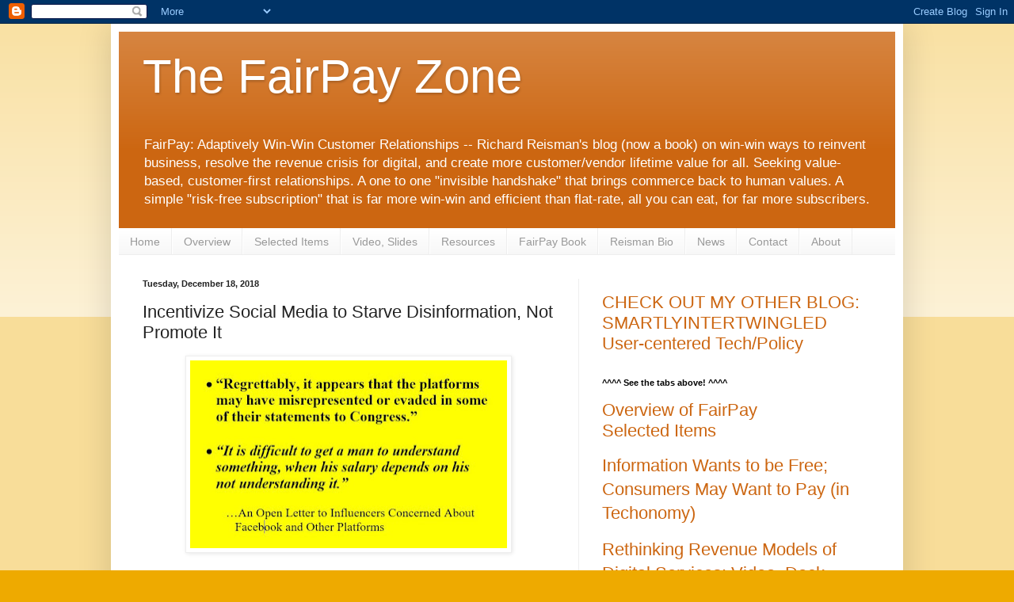

--- FILE ---
content_type: text/html; charset=UTF-8
request_url: https://www.fairpayzone.com/2018/12/incentivize-social-media-to-starve.html?showComment=1635239052195
body_size: 58032
content:
<!DOCTYPE html>
<html class='v2' dir='ltr' lang='en' xmlns='http://www.w3.org/1999/xhtml' xmlns:b='http://www.google.com/2005/gml/b' xmlns:data='http://www.google.com/2005/gml/data' xmlns:expr='http://www.google.com/2005/gml/expr'>
<head>
<link href='https://www.blogger.com/static/v1/widgets/335934321-css_bundle_v2.css' rel='stylesheet' type='text/css'/>
<!-- START Web Monetization tag -->
<!-- dropped WM title line -->
<meta content='$ilp.uphold.com/paL7xmJEkRAW' name='monetization'/>
<!-- END Web Monetization tag -->
<meta content='width=1100' name='viewport'/>
<meta content='text/html; charset=UTF-8' http-equiv='Content-Type'/>
<meta content='blogger' name='generator'/>
<link href='https://www.fairpayzone.com/favicon.ico' rel='icon' type='image/x-icon'/>
<link href='https://www.fairpayzone.com/2018/12/incentivize-social-media-to-starve.html' rel='canonical'/>
<link rel="alternate" type="application/atom+xml" title="The FairPay Zone - Atom" href="https://www.fairpayzone.com/feeds/posts/default" />
<link rel="alternate" type="application/rss+xml" title="The FairPay Zone - RSS" href="https://www.fairpayzone.com/feeds/posts/default?alt=rss" />
<link rel="service.post" type="application/atom+xml" title="The FairPay Zone - Atom" href="https://www.blogger.com/feeds/7557842240801039419/posts/default" />

<link rel="alternate" type="application/atom+xml" title="The FairPay Zone - Atom" href="https://www.fairpayzone.com/feeds/3000543430095408140/comments/default" />
<!--Can't find substitution for tag [blog.ieCssRetrofitLinks]-->
<link href='https://blogger.googleusercontent.com/img/b/R29vZ2xl/AVvXsEgKefD-U4qfHMXOa75B8j9hTUN-D5SBDVBZClx1JDYDfUaYd2jz2IpDccOc60ZXbepTao8v3ubDh9nOT2jcON6ixe_czqKm7Zh19lu3obwCruyhekvR1lFS5b_VMqNF_vlYm0cd9cWmt6CE/s400/Zuck+quotes+Letter%252B.JPG' rel='image_src'/>
<meta content='https://www.fairpayzone.com/2018/12/incentivize-social-media-to-starve.html' property='og:url'/>
<meta content='Incentivize Social Media to Starve Disinformation, Not Promote It' property='og:title'/>
<meta content='FairPay: Adaptively Seeking Win-Win - Customer Dialogs about Value, Personalized Pricing -- a win-win way to resolve the revenue crisis for digital' property='og:description'/>
<meta content='https://blogger.googleusercontent.com/img/b/R29vZ2xl/AVvXsEgKefD-U4qfHMXOa75B8j9hTUN-D5SBDVBZClx1JDYDfUaYd2jz2IpDccOc60ZXbepTao8v3ubDh9nOT2jcON6ixe_czqKm7Zh19lu3obwCruyhekvR1lFS5b_VMqNF_vlYm0cd9cWmt6CE/w1200-h630-p-k-no-nu/Zuck+quotes+Letter%252B.JPG' property='og:image'/>
<title>The FairPay Zone: Incentivize Social Media to Starve Disinformation, Not Promote It</title>
<style id='page-skin-1' type='text/css'><!--
/*
-----------------------------------------------
Blogger Template Style
Name:     Simple
Designer: Blogger
URL:      www.blogger.com
----------------------------------------------- */
/* Variable definitions
====================
<Variable name="keycolor" description="Main Color" type="color" default="#66bbdd"/>
<Group description="Page Text" selector="body">
<Variable name="body.font" description="Font" type="font"
default="normal normal 12px Arial, Tahoma, Helvetica, FreeSans, sans-serif"/>
<Variable name="body.text.color" description="Text Color" type="color" default="#222222"/>
</Group>
<Group description="Backgrounds" selector=".body-fauxcolumns-outer">
<Variable name="body.background.color" description="Outer Background" type="color" default="#66bbdd"/>
<Variable name="content.background.color" description="Main Background" type="color" default="#ffffff"/>
<Variable name="header.background.color" description="Header Background" type="color" default="transparent"/>
</Group>
<Group description="Links" selector=".main-outer">
<Variable name="link.color" description="Link Color" type="color" default="#2288bb"/>
<Variable name="link.visited.color" description="Visited Color" type="color" default="#888888"/>
<Variable name="link.hover.color" description="Hover Color" type="color" default="#33aaff"/>
</Group>
<Group description="Blog Title" selector=".header h1">
<Variable name="header.font" description="Font" type="font"
default="normal normal 60px Arial, Tahoma, Helvetica, FreeSans, sans-serif"/>
<Variable name="header.text.color" description="Title Color" type="color" default="#3399bb" />
</Group>
<Group description="Blog Description" selector=".header .description">
<Variable name="description.text.color" description="Description Color" type="color"
default="#777777" />
</Group>
<Group description="Tabs Text" selector=".tabs-inner .widget li a">
<Variable name="tabs.font" description="Font" type="font"
default="normal normal 14px Arial, Tahoma, Helvetica, FreeSans, sans-serif"/>
<Variable name="tabs.text.color" description="Text Color" type="color" default="#999999"/>
<Variable name="tabs.selected.text.color" description="Selected Color" type="color" default="#000000"/>
</Group>
<Group description="Tabs Background" selector=".tabs-outer .PageList">
<Variable name="tabs.background.color" description="Background Color" type="color" default="#f5f5f5"/>
<Variable name="tabs.selected.background.color" description="Selected Color" type="color" default="#eeeeee"/>
</Group>
<Group description="Post Title" selector="h3.post-title, .comments h4">
<Variable name="post.title.font" description="Font" type="font"
default="normal normal 22px Arial, Tahoma, Helvetica, FreeSans, sans-serif"/>
</Group>
<Group description="Date Header" selector=".date-header">
<Variable name="date.header.color" description="Text Color" type="color"
default="#222222"/>
<Variable name="date.header.background.color" description="Background Color" type="color"
default="transparent"/>
<Variable name="date.header.font" description="Text Font" type="font"
default="normal bold 11px Arial, Tahoma, Helvetica, FreeSans, sans-serif"/>
<Variable name="date.header.padding" description="Date Header Padding" type="string" default="inherit"/>
<Variable name="date.header.letterspacing" description="Date Header Letter Spacing" type="string" default="inherit"/>
<Variable name="date.header.margin" description="Date Header Margin" type="string" default="inherit"/>
</Group>
<Group description="Post Footer" selector=".post-footer">
<Variable name="post.footer.text.color" description="Text Color" type="color" default="#666666"/>
<Variable name="post.footer.background.color" description="Background Color" type="color"
default="#f9f9f9"/>
<Variable name="post.footer.border.color" description="Shadow Color" type="color" default="#eeeeee"/>
</Group>
<Group description="Gadgets" selector="h2">
<Variable name="widget.title.font" description="Title Font" type="font"
default="normal bold 11px Arial, Tahoma, Helvetica, FreeSans, sans-serif"/>
<Variable name="widget.title.text.color" description="Title Color" type="color" default="#000000"/>
<Variable name="widget.alternate.text.color" description="Alternate Color" type="color" default="#999999"/>
</Group>
<Group description="Images" selector=".main-inner">
<Variable name="image.background.color" description="Background Color" type="color" default="#ffffff"/>
<Variable name="image.border.color" description="Border Color" type="color" default="#eeeeee"/>
<Variable name="image.text.color" description="Caption Text Color" type="color" default="#222222"/>
</Group>
<Group description="Accents" selector=".content-inner">
<Variable name="body.rule.color" description="Separator Line Color" type="color" default="#eeeeee"/>
<Variable name="tabs.border.color" description="Tabs Border Color" type="color" default="#eeeeee"/>
</Group>
<Variable name="body.background" description="Body Background" type="background"
color="#eeaa00" default="$(color) none repeat scroll top left"/>
<Variable name="body.background.override" description="Body Background Override" type="string" default=""/>
<Variable name="body.background.gradient.cap" description="Body Gradient Cap" type="url"
default="url(https://resources.blogblog.com/blogblog/data/1kt/simple/gradients_light.png)"/>
<Variable name="body.background.gradient.tile" description="Body Gradient Tile" type="url"
default="url(https://resources.blogblog.com/blogblog/data/1kt/simple/body_gradient_tile_light.png)"/>
<Variable name="content.background.color.selector" description="Content Background Color Selector" type="string" default=".content-inner"/>
<Variable name="content.padding" description="Content Padding" type="length" default="10px" min="0" max="100px"/>
<Variable name="content.padding.horizontal" description="Content Horizontal Padding" type="length" default="10px" min="0" max="100px"/>
<Variable name="content.shadow.spread" description="Content Shadow Spread" type="length" default="40px" min="0" max="100px"/>
<Variable name="content.shadow.spread.webkit" description="Content Shadow Spread (WebKit)" type="length" default="5px" min="0" max="100px"/>
<Variable name="content.shadow.spread.ie" description="Content Shadow Spread (IE)" type="length" default="10px" min="0" max="100px"/>
<Variable name="main.border.width" description="Main Border Width" type="length" default="0" min="0" max="10px"/>
<Variable name="header.background.gradient" description="Header Gradient" type="url" default="none"/>
<Variable name="header.shadow.offset.left" description="Header Shadow Offset Left" type="length" default="-1px" min="-50px" max="50px"/>
<Variable name="header.shadow.offset.top" description="Header Shadow Offset Top" type="length" default="-1px" min="-50px" max="50px"/>
<Variable name="header.shadow.spread" description="Header Shadow Spread" type="length" default="1px" min="0" max="100px"/>
<Variable name="header.padding" description="Header Padding" type="length" default="30px" min="0" max="100px"/>
<Variable name="header.border.size" description="Header Border Size" type="length" default="1px" min="0" max="10px"/>
<Variable name="header.bottom.border.size" description="Header Bottom Border Size" type="length" default="0" min="0" max="10px"/>
<Variable name="header.border.horizontalsize" description="Header Horizontal Border Size" type="length" default="0" min="0" max="10px"/>
<Variable name="description.text.size" description="Description Text Size" type="string" default="140%"/>
<Variable name="tabs.margin.top" description="Tabs Margin Top" type="length" default="0" min="0" max="100px"/>
<Variable name="tabs.margin.side" description="Tabs Side Margin" type="length" default="30px" min="0" max="100px"/>
<Variable name="tabs.background.gradient" description="Tabs Background Gradient" type="url"
default="url(https://resources.blogblog.com/blogblog/data/1kt/simple/gradients_light.png)"/>
<Variable name="tabs.border.width" description="Tabs Border Width" type="length" default="1px" min="0" max="10px"/>
<Variable name="tabs.bevel.border.width" description="Tabs Bevel Border Width" type="length" default="1px" min="0" max="10px"/>
<Variable name="post.margin.bottom" description="Post Bottom Margin" type="length" default="25px" min="0" max="100px"/>
<Variable name="image.border.small.size" description="Image Border Small Size" type="length" default="2px" min="0" max="10px"/>
<Variable name="image.border.large.size" description="Image Border Large Size" type="length" default="5px" min="0" max="10px"/>
<Variable name="page.width.selector" description="Page Width Selector" type="string" default=".region-inner"/>
<Variable name="page.width" description="Page Width" type="string" default="auto"/>
<Variable name="main.section.margin" description="Main Section Margin" type="length" default="15px" min="0" max="100px"/>
<Variable name="main.padding" description="Main Padding" type="length" default="15px" min="0" max="100px"/>
<Variable name="main.padding.top" description="Main Padding Top" type="length" default="30px" min="0" max="100px"/>
<Variable name="main.padding.bottom" description="Main Padding Bottom" type="length" default="30px" min="0" max="100px"/>
<Variable name="paging.background"
color="#ffffff"
description="Background of blog paging area" type="background"
default="transparent none no-repeat scroll top center"/>
<Variable name="footer.bevel" description="Bevel border length of footer" type="length" default="0" min="0" max="10px"/>
<Variable name="mobile.background.overlay" description="Mobile Background Overlay" type="string"
default="transparent none repeat scroll top left"/>
<Variable name="mobile.background.size" description="Mobile Background Size" type="string" default="auto"/>
<Variable name="mobile.button.color" description="Mobile Button Color" type="color" default="#ffffff" />
<Variable name="startSide" description="Side where text starts in blog language" type="automatic" default="left"/>
<Variable name="endSide" description="Side where text ends in blog language" type="automatic" default="right"/>
*/
/* Content
----------------------------------------------- */
body {
font: normal normal 12px Arial, Tahoma, Helvetica, FreeSans, sans-serif;
color: #222222;
background: #eeaa00 none repeat scroll top left;
padding: 0 40px 40px 40px;
}
html body .region-inner {
min-width: 0;
max-width: 100%;
width: auto;
}
h2 {
font-size: 22px;
}
a:link {
text-decoration:none;
color: #cc6611;
}
a:visited {
text-decoration:none;
color: #888888;
}
a:hover {
text-decoration:underline;
color: #ff9900;
}
.body-fauxcolumn-outer .fauxcolumn-inner {
background: transparent url(https://resources.blogblog.com/blogblog/data/1kt/simple/body_gradient_tile_light.png) repeat scroll top left;
_background-image: none;
}
.body-fauxcolumn-outer .cap-top {
position: absolute;
z-index: 1;
height: 400px;
width: 100%;
}
.body-fauxcolumn-outer .cap-top .cap-left {
width: 100%;
background: transparent url(https://resources.blogblog.com/blogblog/data/1kt/simple/gradients_light.png) repeat-x scroll top left;
_background-image: none;
}
.content-outer {
-moz-box-shadow: 0 0 40px rgba(0, 0, 0, .15);
-webkit-box-shadow: 0 0 5px rgba(0, 0, 0, .15);
-goog-ms-box-shadow: 0 0 10px #333333;
box-shadow: 0 0 40px rgba(0, 0, 0, .15);
margin-bottom: 1px;
}
.content-inner {
padding: 10px 10px;
}
.content-inner {
background-color: #ffffff;
}
/* Header
----------------------------------------------- */
.header-outer {
background: #cc6611 url(//www.blogblog.com/1kt/simple/gradients_light.png) repeat-x scroll 0 -400px;
_background-image: none;
}
.Header h1 {
font: normal normal 60px Arial, Tahoma, Helvetica, FreeSans, sans-serif;
color: #ffffff;
text-shadow: 1px 2px 3px rgba(0, 0, 0, .2);
}
.Header h1 a {
color: #ffffff;
}
.Header .description {
font-size: 140%;
color: #ffffff;
}
.header-inner .Header .titlewrapper {
padding: 22px 30px;
}
.header-inner .Header .descriptionwrapper {
padding: 0 30px;
}
/* Tabs
----------------------------------------------- */
.tabs-inner .section:first-child {
border-top: 0 solid #eeeeee;
}
.tabs-inner .section:first-child ul {
margin-top: -0;
border-top: 0 solid #eeeeee;
border-left: 0 solid #eeeeee;
border-right: 0 solid #eeeeee;
}
.tabs-inner .widget ul {
background: #f5f5f5 url(https://resources.blogblog.com/blogblog/data/1kt/simple/gradients_light.png) repeat-x scroll 0 -800px;
_background-image: none;
border-bottom: 1px solid #eeeeee;
margin-top: 0;
margin-left: -30px;
margin-right: -30px;
}
.tabs-inner .widget li a {
display: inline-block;
padding: .6em 1em;
font: normal normal 14px Arial, Tahoma, Helvetica, FreeSans, sans-serif;
color: #999999;
border-left: 1px solid #ffffff;
border-right: 1px solid #eeeeee;
}
.tabs-inner .widget li:first-child a {
border-left: none;
}
.tabs-inner .widget li.selected a, .tabs-inner .widget li a:hover {
color: #000000;
background-color: #eeeeee;
text-decoration: none;
}
/* Columns
----------------------------------------------- */
.main-outer {
border-top: 0 solid #eeeeee;
}
.fauxcolumn-left-outer .fauxcolumn-inner {
border-right: 1px solid #eeeeee;
}
.fauxcolumn-right-outer .fauxcolumn-inner {
border-left: 1px solid #eeeeee;
}
/* Headings
----------------------------------------------- */
div.widget > h2,
div.widget h2.title {
margin: 0 0 1em 0;
font: normal bold 11px Arial, Tahoma, Helvetica, FreeSans, sans-serif;
color: #000000;
}
/* Widgets
----------------------------------------------- */
.widget .zippy {
color: #999999;
text-shadow: 2px 2px 1px rgba(0, 0, 0, .1);
}
.widget .popular-posts ul {
list-style: none;
}
/* Posts
----------------------------------------------- */
h2.date-header {
font: normal bold 11px Arial, Tahoma, Helvetica, FreeSans, sans-serif;
}
.date-header span {
background-color: transparent;
color: #222222;
padding: inherit;
letter-spacing: inherit;
margin: inherit;
}
.main-inner {
padding-top: 30px;
padding-bottom: 30px;
}
.main-inner .column-center-inner {
padding: 0 15px;
}
.main-inner .column-center-inner .section {
margin: 0 15px;
}
.post {
margin: 0 0 25px 0;
}
h3.post-title, .comments h4 {
font: normal normal 22px Arial, Tahoma, Helvetica, FreeSans, sans-serif;
margin: .75em 0 0;
}
.post-body {
font-size: 110%;
line-height: 1.4;
position: relative;
}
.post-body img, .post-body .tr-caption-container, .Profile img, .Image img,
.BlogList .item-thumbnail img {
padding: 2px;
background: #ffffff;
border: 1px solid #eeeeee;
-moz-box-shadow: 1px 1px 5px rgba(0, 0, 0, .1);
-webkit-box-shadow: 1px 1px 5px rgba(0, 0, 0, .1);
box-shadow: 1px 1px 5px rgba(0, 0, 0, .1);
}
.post-body img, .post-body .tr-caption-container {
padding: 5px;
}
.post-body .tr-caption-container {
color: #222222;
}
.post-body .tr-caption-container img {
padding: 0;
background: transparent;
border: none;
-moz-box-shadow: 0 0 0 rgba(0, 0, 0, .1);
-webkit-box-shadow: 0 0 0 rgba(0, 0, 0, .1);
box-shadow: 0 0 0 rgba(0, 0, 0, .1);
}
.post-header {
margin: 0 0 1.5em;
line-height: 1.6;
font-size: 90%;
}
.post-footer {
margin: 20px -2px 0;
padding: 5px 10px;
color: #666666;
background-color: #f9f9f9;
border-bottom: 1px solid #eeeeee;
line-height: 1.6;
font-size: 90%;
}
#comments .comment-author {
padding-top: 1.5em;
border-top: 1px solid #eeeeee;
background-position: 0 1.5em;
}
#comments .comment-author:first-child {
padding-top: 0;
border-top: none;
}
.avatar-image-container {
margin: .2em 0 0;
}
#comments .avatar-image-container img {
border: 1px solid #eeeeee;
}
/* Comments
----------------------------------------------- */
.comments .comments-content .icon.blog-author {
background-repeat: no-repeat;
background-image: url([data-uri]);
}
.comments .comments-content .loadmore a {
border-top: 1px solid #999999;
border-bottom: 1px solid #999999;
}
.comments .comment-thread.inline-thread {
background-color: #f9f9f9;
}
.comments .continue {
border-top: 2px solid #999999;
}
/* Accents
---------------------------------------------- */
.section-columns td.columns-cell {
border-left: 1px solid #eeeeee;
}
.blog-pager {
background: transparent none no-repeat scroll top center;
}
.blog-pager-older-link, .home-link,
.blog-pager-newer-link {
background-color: #ffffff;
padding: 5px;
}
.footer-outer {
border-top: 0 dashed #bbbbbb;
}
/* Mobile
----------------------------------------------- */
body.mobile  {
background-size: auto;
}
.mobile .body-fauxcolumn-outer {
background: transparent none repeat scroll top left;
}
.mobile .body-fauxcolumn-outer .cap-top {
background-size: 100% auto;
}
.mobile .content-outer {
-webkit-box-shadow: 0 0 3px rgba(0, 0, 0, .15);
box-shadow: 0 0 3px rgba(0, 0, 0, .15);
}
.mobile .tabs-inner .widget ul {
margin-left: 0;
margin-right: 0;
}
.mobile .post {
margin: 0;
}
.mobile .main-inner .column-center-inner .section {
margin: 0;
}
.mobile .date-header span {
padding: 0.1em 10px;
margin: 0 -10px;
}
.mobile h3.post-title {
margin: 0;
}
.mobile .blog-pager {
background: transparent none no-repeat scroll top center;
}
.mobile .footer-outer {
border-top: none;
}
.mobile .main-inner, .mobile .footer-inner {
background-color: #ffffff;
}
.mobile-index-contents {
color: #222222;
}
.mobile-link-button {
background-color: #cc6611;
}
.mobile-link-button a:link, .mobile-link-button a:visited {
color: #ffffff;
}
.mobile .tabs-inner .section:first-child {
border-top: none;
}
.mobile .tabs-inner .PageList .widget-content {
background-color: #eeeeee;
color: #000000;
border-top: 1px solid #eeeeee;
border-bottom: 1px solid #eeeeee;
}
.mobile .tabs-inner .PageList .widget-content .pagelist-arrow {
border-left: 1px solid #eeeeee;
}

--></style>
<style id='template-skin-1' type='text/css'><!--
body {
min-width: 1000px;
}
.content-outer, .content-fauxcolumn-outer, .region-inner {
min-width: 1000px;
max-width: 1000px;
_width: 1000px;
}
.main-inner .columns {
padding-left: 0px;
padding-right: 400px;
}
.main-inner .fauxcolumn-center-outer {
left: 0px;
right: 400px;
/* IE6 does not respect left and right together */
_width: expression(this.parentNode.offsetWidth -
parseInt("0px") -
parseInt("400px") + 'px');
}
.main-inner .fauxcolumn-left-outer {
width: 0px;
}
.main-inner .fauxcolumn-right-outer {
width: 400px;
}
.main-inner .column-left-outer {
width: 0px;
right: 100%;
margin-left: -0px;
}
.main-inner .column-right-outer {
width: 400px;
margin-right: -400px;
}
#layout {
min-width: 0;
}
#layout .content-outer {
min-width: 0;
width: 800px;
}
#layout .region-inner {
min-width: 0;
width: auto;
}
body#layout div.add_widget {
padding: 8px;
}
body#layout div.add_widget a {
margin-left: 32px;
}
--></style>
<!-- twitter summary card with large image details -->
<meta content='summary_large_image' name='twitter:card'/>
<meta content='@rreisman' name='twitter:site'/>
<meta content='@rreisman' name='twitter:creator'/>
<meta content='https://www.fairpayzone.com/2018/12/incentivize-social-media-to-starve.html' property='og:url'/>
<meta content='Incentivize Social Media to Starve Disinformation, Not Promote It' property='og:title'/>
<meta content='' property='og:description'/>
<meta content='' property='og:image'/>
<meta content='https://blogger.googleusercontent.com/img/b/R29vZ2xl/AVvXsEgKefD-U4qfHMXOa75B8j9hTUN-D5SBDVBZClx1JDYDfUaYd2jz2IpDccOc60ZXbepTao8v3ubDh9nOT2jcON6ixe_czqKm7Zh19lu3obwCruyhekvR1lFS5b_VMqNF_vlYm0cd9cWmt6CE/s400/Zuck+quotes+Letter%252B.JPG' name='twitter:image:src'/>
<!-- twitter summary card-->
<link href='https://www.blogger.com/dyn-css/authorization.css?targetBlogID=7557842240801039419&amp;zx=dd19fd77-fd91-4d1c-9d81-2baf7a52dba5' media='none' onload='if(media!=&#39;all&#39;)media=&#39;all&#39;' rel='stylesheet'/><noscript><link href='https://www.blogger.com/dyn-css/authorization.css?targetBlogID=7557842240801039419&amp;zx=dd19fd77-fd91-4d1c-9d81-2baf7a52dba5' rel='stylesheet'/></noscript>
<meta name='google-adsense-platform-account' content='ca-host-pub-1556223355139109'/>
<meta name='google-adsense-platform-domain' content='blogspot.com'/>

</head>
<body class='loading'>
<div class='navbar section' id='navbar' name='Navbar'><div class='widget Navbar' data-version='1' id='Navbar1'><script type="text/javascript">
    function setAttributeOnload(object, attribute, val) {
      if(window.addEventListener) {
        window.addEventListener('load',
          function(){ object[attribute] = val; }, false);
      } else {
        window.attachEvent('onload', function(){ object[attribute] = val; });
      }
    }
  </script>
<div id="navbar-iframe-container"></div>
<script type="text/javascript" src="https://apis.google.com/js/platform.js"></script>
<script type="text/javascript">
      gapi.load("gapi.iframes:gapi.iframes.style.bubble", function() {
        if (gapi.iframes && gapi.iframes.getContext) {
          gapi.iframes.getContext().openChild({
              url: 'https://www.blogger.com/navbar/7557842240801039419?po\x3d3000543430095408140\x26origin\x3dhttps://www.fairpayzone.com',
              where: document.getElementById("navbar-iframe-container"),
              id: "navbar-iframe"
          });
        }
      });
    </script><script type="text/javascript">
(function() {
var script = document.createElement('script');
script.type = 'text/javascript';
script.src = '//pagead2.googlesyndication.com/pagead/js/google_top_exp.js';
var head = document.getElementsByTagName('head')[0];
if (head) {
head.appendChild(script);
}})();
</script>
</div></div>
<div class='body-fauxcolumns'>
<div class='fauxcolumn-outer body-fauxcolumn-outer'>
<div class='cap-top'>
<div class='cap-left'></div>
<div class='cap-right'></div>
</div>
<div class='fauxborder-left'>
<div class='fauxborder-right'></div>
<div class='fauxcolumn-inner'>
</div>
</div>
<div class='cap-bottom'>
<div class='cap-left'></div>
<div class='cap-right'></div>
</div>
</div>
</div>
<div class='content'>
<div class='content-fauxcolumns'>
<div class='fauxcolumn-outer content-fauxcolumn-outer'>
<div class='cap-top'>
<div class='cap-left'></div>
<div class='cap-right'></div>
</div>
<div class='fauxborder-left'>
<div class='fauxborder-right'></div>
<div class='fauxcolumn-inner'>
</div>
</div>
<div class='cap-bottom'>
<div class='cap-left'></div>
<div class='cap-right'></div>
</div>
</div>
</div>
<div class='content-outer'>
<div class='content-cap-top cap-top'>
<div class='cap-left'></div>
<div class='cap-right'></div>
</div>
<div class='fauxborder-left content-fauxborder-left'>
<div class='fauxborder-right content-fauxborder-right'></div>
<div class='content-inner'>
<header>
<div class='header-outer'>
<div class='header-cap-top cap-top'>
<div class='cap-left'></div>
<div class='cap-right'></div>
</div>
<div class='fauxborder-left header-fauxborder-left'>
<div class='fauxborder-right header-fauxborder-right'></div>
<div class='region-inner header-inner'>
<div class='header section' id='header' name='Header'><div class='widget Header' data-version='1' id='Header1'>
<div id='header-inner'>
<div class='titlewrapper'>
<h1 class='title'>
<a href='https://www.fairpayzone.com/'>
The FairPay Zone
</a>
</h1>
</div>
<div class='descriptionwrapper'>
<p class='description'><span>FairPay: Adaptively Win-Win Customer Relationships -- Richard Reisman's blog (now a book) on win-win ways to reinvent business, resolve the revenue crisis for digital, and create more customer/vendor lifetime value for all. Seeking value-based, customer-first relationships. A one to one "invisible handshake" that brings commerce back to human values. A simple "risk-free subscription" that is far more win-win and efficient than flat-rate, all you can eat, for far more subscribers.</span></p>
</div>
</div>
</div></div>
</div>
</div>
<div class='header-cap-bottom cap-bottom'>
<div class='cap-left'></div>
<div class='cap-right'></div>
</div>
</div>
</header>
<div class='tabs-outer'>
<div class='tabs-cap-top cap-top'>
<div class='cap-left'></div>
<div class='cap-right'></div>
</div>
<div class='fauxborder-left tabs-fauxborder-left'>
<div class='fauxborder-right tabs-fauxborder-right'></div>
<div class='region-inner tabs-inner'>
<div class='tabs section' id='crosscol' name='Cross-Column'><div class='widget PageList' data-version='1' id='PageList1'>
<h2>Pages Navigation</h2>
<div class='widget-content'>
<ul>
<li>
<a href='https://www.fairpayzone.com/'>Home</a>
</li>
<li>
<a href='http://www.fairpayzone.com/p/overview.html'>Overview</a>
</li>
<li>
<a href='http://www.fairpayzone.com/p/more.html'>Selected Items</a>
</li>
<li>
<a href='http://www.fairpayzone.com/p/blog-page_14.html'>Video, Slides</a>
</li>
<li>
<a href='https://www.fairpayzone.com/p/pricing.html'>Resources</a>
</li>
<li>
<a href='http://www.fairpayzone.com/p/fairpaybook.html'>FairPay Book</a>
</li>
<li>
<a href='http://www.fairpayzone.com/p/reisman-bio.html'>Reisman Bio</a>
</li>
<li>
<a href='http://www.fairpayzone.com/p/news.html'>News</a>
</li>
<li>
<a href='http://www.fairpayzone.com/p/contact.html'>Contact</a>
</li>
<li>
<a href='https://www.fairpayzone.com/p/about-richard-reisman.html'>About </a>
</li>
</ul>
<div class='clear'></div>
</div>
</div></div>
<div class='tabs no-items section' id='crosscol-overflow' name='Cross-Column 2'></div>
</div>
</div>
<div class='tabs-cap-bottom cap-bottom'>
<div class='cap-left'></div>
<div class='cap-right'></div>
</div>
</div>
<div class='main-outer'>
<div class='main-cap-top cap-top'>
<div class='cap-left'></div>
<div class='cap-right'></div>
</div>
<div class='fauxborder-left main-fauxborder-left'>
<div class='fauxborder-right main-fauxborder-right'></div>
<div class='region-inner main-inner'>
<div class='columns fauxcolumns'>
<div class='fauxcolumn-outer fauxcolumn-center-outer'>
<div class='cap-top'>
<div class='cap-left'></div>
<div class='cap-right'></div>
</div>
<div class='fauxborder-left'>
<div class='fauxborder-right'></div>
<div class='fauxcolumn-inner'>
</div>
</div>
<div class='cap-bottom'>
<div class='cap-left'></div>
<div class='cap-right'></div>
</div>
</div>
<div class='fauxcolumn-outer fauxcolumn-left-outer'>
<div class='cap-top'>
<div class='cap-left'></div>
<div class='cap-right'></div>
</div>
<div class='fauxborder-left'>
<div class='fauxborder-right'></div>
<div class='fauxcolumn-inner'>
</div>
</div>
<div class='cap-bottom'>
<div class='cap-left'></div>
<div class='cap-right'></div>
</div>
</div>
<div class='fauxcolumn-outer fauxcolumn-right-outer'>
<div class='cap-top'>
<div class='cap-left'></div>
<div class='cap-right'></div>
</div>
<div class='fauxborder-left'>
<div class='fauxborder-right'></div>
<div class='fauxcolumn-inner'>
</div>
</div>
<div class='cap-bottom'>
<div class='cap-left'></div>
<div class='cap-right'></div>
</div>
</div>
<!-- corrects IE6 width calculation -->
<div class='columns-inner'>
<div class='column-center-outer'>
<div class='column-center-inner'>
<div class='main section' id='main' name='Main'><div class='widget Blog' data-version='1' id='Blog1'>
<div class='blog-posts hfeed'>

          <div class="date-outer">
        
<h2 class='date-header'><span>Tuesday, December 18, 2018</span></h2>

          <div class="date-posts">
        
<div class='post-outer'>
<div class='post hentry uncustomized-post-template' itemprop='blogPost' itemscope='itemscope' itemtype='http://schema.org/BlogPosting'>
<meta content='https://blogger.googleusercontent.com/img/b/R29vZ2xl/AVvXsEgKefD-U4qfHMXOa75B8j9hTUN-D5SBDVBZClx1JDYDfUaYd2jz2IpDccOc60ZXbepTao8v3ubDh9nOT2jcON6ixe_czqKm7Zh19lu3obwCruyhekvR1lFS5b_VMqNF_vlYm0cd9cWmt6CE/s400/Zuck+quotes+Letter%252B.JPG' itemprop='image_url'/>
<meta content='7557842240801039419' itemprop='blogId'/>
<meta content='3000543430095408140' itemprop='postId'/>
<a name='3000543430095408140'></a>
<h3 class='post-title entry-title' itemprop='name'>
Incentivize Social Media to Starve Disinformation, Not Promote It
</h3>
<div class='post-header'>
<div class='post-header-line-1'></div>
</div>
<div class='post-body entry-content' id='post-body-3000543430095408140' itemprop='description articleBody'>
<div class="separator" style="clear: both; text-align: center;">
</div>
<div class="separator" style="clear: both; text-align: center;">
<a href="https://blogger.googleusercontent.com/img/b/R29vZ2xl/AVvXsEgKefD-U4qfHMXOa75B8j9hTUN-D5SBDVBZClx1JDYDfUaYd2jz2IpDccOc60ZXbepTao8v3ubDh9nOT2jcON6ixe_czqKm7Zh19lu3obwCruyhekvR1lFS5b_VMqNF_vlYm0cd9cWmt6CE/s1600/Zuck+quotes+Letter%252B.JPG" imageanchor="1" style="margin-left: 1em; margin-right: 1em;"><img border="0" data-original-height="454" data-original-width="762" height="237" src="https://blogger.googleusercontent.com/img/b/R29vZ2xl/AVvXsEgKefD-U4qfHMXOa75B8j9hTUN-D5SBDVBZClx1JDYDfUaYd2jz2IpDccOc60ZXbepTao8v3ubDh9nOT2jcON6ixe_czqKm7Zh19lu3obwCruyhekvR1lFS5b_VMqNF_vlYm0cd9cWmt6CE/s400/Zuck+quotes+Letter%252B.JPG" width="400" /></a></div>
<div class="separator" style="clear: both; text-align: center;">
</div>
<br />
Connect the dots:<br />
<ul>
<li>The reports of social media enabling disinformation, evading responsibility.*</li>
<li>The problem of motivated reasoning.*</li>
</ul>
<b>Social media will not manage disinformation effectively until they no longer profit from it.&nbsp;</b>We are trying to stop the tide of disinformation, when all we can do is limit its spread and impact. Tides cannot be stopped, but they can be managed -- if the managers are motivated to do so.<br />
<br />
<b>Follow the money.&nbsp;</b>It is well established that<br />
<ul>
<li>Social media are optimized for engagement, so they can sell ads.</li>
<li>Disinformation enhances engagement.</li>
<li>Therefore, social media profit from enabling disinformation to spread; they lose money by limiting harmful engagement.</li>
</ul>
The only systemic solution is to change their incentives: <i>their salary (and stock value) must depend on revenue from users, not advertisers</i>.<br />
<br />
That may seem impractical, given where we are now, but there are powerful tools for changing that:<br />
<blockquote class="tr_bq">
<i><b><a href="https://www.fairpayzone.com/2018/06/an-open-letter-to-influencers-concerned.html">An Open Letter to Influencers Concerned About Facebook and Other Platforms</a></b>.&nbsp;</i></blockquote>
<span style="font-size: x-small;">---</span><br />
<span style="font-size: x-small;">(*Quoting Congressional&nbsp;report, as reported in <a href="https://www.nytimes.com/2018/12/17/technology/tech-companies-russian-interference.html" target="_blank">NY Times</a>, and <a href="https://www.goodreads.com/quotes/21810-it-is-difficult-to-get-a-man-to-understand-something" target="_blank">Sinclair Lewis</a>)</span>
<div style='clear: both;'></div>
</div>
<div class='post-footer'>
<div class='post-footer-line post-footer-line-1'>
<span class='post-author vcard'>
Posted by
<span class='fn' itemprop='author' itemscope='itemscope' itemtype='http://schema.org/Person'>
<meta content='https://www.blogger.com/profile/13489008496062293188' itemprop='url'/>
<a class='g-profile' href='https://www.blogger.com/profile/13489008496062293188' rel='author' title='author profile'>
<span itemprop='name'>Richard Reisman - Sociotechnical network/systems thinker, visionary, inventor, pioneer | Author: @TechPolicyPress, FairPay | Nonresident Senior Fellow, Foundation for American Innovation</span>
</a>
</span>
</span>
<span class='post-timestamp'>
at
<meta content='https://www.fairpayzone.com/2018/12/incentivize-social-media-to-starve.html' itemprop='url'/>
<a class='timestamp-link' href='https://www.fairpayzone.com/2018/12/incentivize-social-media-to-starve.html' rel='bookmark' title='permanent link'><abbr class='published' itemprop='datePublished' title='2018-12-18T11:14:00-05:00'>11:14&#8239;AM</abbr></a>
</span>
<span class='post-comment-link'>
</span>
<span class='post-icons'>
<span class='item-action'>
<a href='https://www.blogger.com/email-post/7557842240801039419/3000543430095408140' title='Email Post'>
<img alt='' class='icon-action' height='13' src='https://resources.blogblog.com/img/icon18_email.gif' width='18'/>
</a>
</span>
<span class='item-control blog-admin pid-1387849135'>
<a href='https://www.blogger.com/post-edit.g?blogID=7557842240801039419&postID=3000543430095408140&from=pencil' title='Edit Post'>
<img alt='' class='icon-action' height='18' src='https://resources.blogblog.com/img/icon18_edit_allbkg.gif' width='18'/>
</a>
</span>
</span>
<div class='post-share-buttons goog-inline-block'>
<a class='goog-inline-block share-button sb-email' href='https://www.blogger.com/share-post.g?blogID=7557842240801039419&postID=3000543430095408140&target=email' target='_blank' title='Email This'><span class='share-button-link-text'>Email This</span></a><a class='goog-inline-block share-button sb-blog' href='https://www.blogger.com/share-post.g?blogID=7557842240801039419&postID=3000543430095408140&target=blog' onclick='window.open(this.href, "_blank", "height=270,width=475"); return false;' target='_blank' title='BlogThis!'><span class='share-button-link-text'>BlogThis!</span></a><a class='goog-inline-block share-button sb-twitter' href='https://www.blogger.com/share-post.g?blogID=7557842240801039419&postID=3000543430095408140&target=twitter' target='_blank' title='Share to X'><span class='share-button-link-text'>Share to X</span></a><a class='goog-inline-block share-button sb-facebook' href='https://www.blogger.com/share-post.g?blogID=7557842240801039419&postID=3000543430095408140&target=facebook' onclick='window.open(this.href, "_blank", "height=430,width=640"); return false;' target='_blank' title='Share to Facebook'><span class='share-button-link-text'>Share to Facebook</span></a><a class='goog-inline-block share-button sb-pinterest' href='https://www.blogger.com/share-post.g?blogID=7557842240801039419&postID=3000543430095408140&target=pinterest' target='_blank' title='Share to Pinterest'><span class='share-button-link-text'>Share to Pinterest</span></a>
</div>
</div>
<div class='post-footer-line post-footer-line-2'>
<span class='post-labels'>
Labels:
<a href='https://www.fairpayzone.com/search/label/ad%20model' rel='tag'>ad model</a>,
<a href='https://www.fairpayzone.com/search/label/antitrust' rel='tag'>antitrust</a>,
<a href='https://www.fairpayzone.com/search/label/business%20models' rel='tag'>business models</a>,
<a href='https://www.fairpayzone.com/search/label/disinformation' rel='tag'>disinformation</a>,
<a href='https://www.fairpayzone.com/search/label/Facebook' rel='tag'>Facebook</a>,
<a href='https://www.fairpayzone.com/search/label/fairpay' rel='tag'>fairpay</a>,
<a href='https://www.fairpayzone.com/search/label/fake%20news' rel='tag'>fake news</a>,
<a href='https://www.fairpayzone.com/search/label/Google' rel='tag'>Google</a>,
<a href='https://www.fairpayzone.com/search/label/media' rel='tag'>media</a>,
<a href='https://www.fairpayzone.com/search/label/monetization' rel='tag'>monetization</a>,
<a href='https://www.fairpayzone.com/search/label/monopolies' rel='tag'>monopolies</a>,
<a href='https://www.fairpayzone.com/search/label/news' rel='tag'>news</a>,
<a href='https://www.fairpayzone.com/search/label/oligopolies' rel='tag'>oligopolies</a>,
<a href='https://www.fairpayzone.com/search/label/platforms' rel='tag'>platforms</a>,
<a href='https://www.fairpayzone.com/search/label/pricing' rel='tag'>pricing</a>,
<a href='https://www.fairpayzone.com/search/label/regulation' rel='tag'>regulation</a>,
<a href='https://www.fairpayzone.com/search/label/revenue%20models' rel='tag'>revenue models</a>,
<a href='https://www.fairpayzone.com/search/label/social%20media' rel='tag'>social media</a>,
<a href='https://www.fairpayzone.com/search/label/Zuckerberg' rel='tag'>Zuckerberg</a>
</span>
</div>
<div class='post-footer-line post-footer-line-3'>
<span class='post-location'>
</span>
</div>
</div>
</div>
<div class='comments' id='comments'>
<a name='comments'></a>
<h4>137 comments:</h4>
<div class='comments-content'>
<script async='async' src='' type='text/javascript'></script>
<script type='text/javascript'>
    (function() {
      var items = null;
      var msgs = null;
      var config = {};

// <![CDATA[
      var cursor = null;
      if (items && items.length > 0) {
        cursor = parseInt(items[items.length - 1].timestamp) + 1;
      }

      var bodyFromEntry = function(entry) {
        var text = (entry &&
                    ((entry.content && entry.content.$t) ||
                     (entry.summary && entry.summary.$t))) ||
            '';
        if (entry && entry.gd$extendedProperty) {
          for (var k in entry.gd$extendedProperty) {
            if (entry.gd$extendedProperty[k].name == 'blogger.contentRemoved') {
              return '<span class="deleted-comment">' + text + '</span>';
            }
          }
        }
        return text;
      }

      var parse = function(data) {
        cursor = null;
        var comments = [];
        if (data && data.feed && data.feed.entry) {
          for (var i = 0, entry; entry = data.feed.entry[i]; i++) {
            var comment = {};
            // comment ID, parsed out of the original id format
            var id = /blog-(\d+).post-(\d+)/.exec(entry.id.$t);
            comment.id = id ? id[2] : null;
            comment.body = bodyFromEntry(entry);
            comment.timestamp = Date.parse(entry.published.$t) + '';
            if (entry.author && entry.author.constructor === Array) {
              var auth = entry.author[0];
              if (auth) {
                comment.author = {
                  name: (auth.name ? auth.name.$t : undefined),
                  profileUrl: (auth.uri ? auth.uri.$t : undefined),
                  avatarUrl: (auth.gd$image ? auth.gd$image.src : undefined)
                };
              }
            }
            if (entry.link) {
              if (entry.link[2]) {
                comment.link = comment.permalink = entry.link[2].href;
              }
              if (entry.link[3]) {
                var pid = /.*comments\/default\/(\d+)\?.*/.exec(entry.link[3].href);
                if (pid && pid[1]) {
                  comment.parentId = pid[1];
                }
              }
            }
            comment.deleteclass = 'item-control blog-admin';
            if (entry.gd$extendedProperty) {
              for (var k in entry.gd$extendedProperty) {
                if (entry.gd$extendedProperty[k].name == 'blogger.itemClass') {
                  comment.deleteclass += ' ' + entry.gd$extendedProperty[k].value;
                } else if (entry.gd$extendedProperty[k].name == 'blogger.displayTime') {
                  comment.displayTime = entry.gd$extendedProperty[k].value;
                }
              }
            }
            comments.push(comment);
          }
        }
        return comments;
      };

      var paginator = function(callback) {
        if (hasMore()) {
          var url = config.feed + '?alt=json&v=2&orderby=published&reverse=false&max-results=50';
          if (cursor) {
            url += '&published-min=' + new Date(cursor).toISOString();
          }
          window.bloggercomments = function(data) {
            var parsed = parse(data);
            cursor = parsed.length < 50 ? null
                : parseInt(parsed[parsed.length - 1].timestamp) + 1
            callback(parsed);
            window.bloggercomments = null;
          }
          url += '&callback=bloggercomments';
          var script = document.createElement('script');
          script.type = 'text/javascript';
          script.src = url;
          document.getElementsByTagName('head')[0].appendChild(script);
        }
      };
      var hasMore = function() {
        return !!cursor;
      };
      var getMeta = function(key, comment) {
        if ('iswriter' == key) {
          var matches = !!comment.author
              && comment.author.name == config.authorName
              && comment.author.profileUrl == config.authorUrl;
          return matches ? 'true' : '';
        } else if ('deletelink' == key) {
          return config.baseUri + '/comment/delete/'
               + config.blogId + '/' + comment.id;
        } else if ('deleteclass' == key) {
          return comment.deleteclass;
        }
        return '';
      };

      var replybox = null;
      var replyUrlParts = null;
      var replyParent = undefined;

      var onReply = function(commentId, domId) {
        if (replybox == null) {
          // lazily cache replybox, and adjust to suit this style:
          replybox = document.getElementById('comment-editor');
          if (replybox != null) {
            replybox.height = '250px';
            replybox.style.display = 'block';
            replyUrlParts = replybox.src.split('#');
          }
        }
        if (replybox && (commentId !== replyParent)) {
          replybox.src = '';
          document.getElementById(domId).insertBefore(replybox, null);
          replybox.src = replyUrlParts[0]
              + (commentId ? '&parentID=' + commentId : '')
              + '#' + replyUrlParts[1];
          replyParent = commentId;
        }
      };

      var hash = (window.location.hash || '#').substring(1);
      var startThread, targetComment;
      if (/^comment-form_/.test(hash)) {
        startThread = hash.substring('comment-form_'.length);
      } else if (/^c[0-9]+$/.test(hash)) {
        targetComment = hash.substring(1);
      }

      // Configure commenting API:
      var configJso = {
        'maxDepth': config.maxThreadDepth
      };
      var provider = {
        'id': config.postId,
        'data': items,
        'loadNext': paginator,
        'hasMore': hasMore,
        'getMeta': getMeta,
        'onReply': onReply,
        'rendered': true,
        'initComment': targetComment,
        'initReplyThread': startThread,
        'config': configJso,
        'messages': msgs
      };

      var render = function() {
        if (window.goog && window.goog.comments) {
          var holder = document.getElementById('comment-holder');
          window.goog.comments.render(holder, provider);
        }
      };

      // render now, or queue to render when library loads:
      if (window.goog && window.goog.comments) {
        render();
      } else {
        window.goog = window.goog || {};
        window.goog.comments = window.goog.comments || {};
        window.goog.comments.loadQueue = window.goog.comments.loadQueue || [];
        window.goog.comments.loadQueue.push(render);
      }
    })();
// ]]>
  </script>
<div id='comment-holder'>
<div class="comment-thread toplevel-thread"><ol id="top-ra"><li class="comment" id="c7687477438371925259"><div class="avatar-image-container"><img src="//www.blogger.com/img/blogger_logo_round_35.png" alt=""/></div><div class="comment-block"><div class="comment-header"><cite class="user"><a href="https://www.blogger.com/profile/07102443070556016991" rel="nofollow">jesscageorger</a></cite><span class="icon user "></span><span class="datetime secondary-text"><a rel="nofollow" href="https://www.fairpayzone.com/2018/12/incentivize-social-media-to-starve.html?showComment=1545661029638#c7687477438371925259">December 24, 2018 at 9:17&#8239;AM</a></span></div><p class="comment-content">I&#8217;ll right away grab your rss feed as I can&#39;t find your email subscription link or e-newsletter service. Do you&#39;ve any? Kindly let me know in order that I could subscribe. Thanks. <a href="https://mediaonemarketing.com.sg/search-engine-marketing-sem/" rel="nofollow">google seo tools</a></p><span class="comment-actions secondary-text"><a class="comment-reply" target="_self" data-comment-id="7687477438371925259">Reply</a><span class="item-control blog-admin blog-admin pid-1004591753"><a target="_self" href="https://www.blogger.com/comment/delete/7557842240801039419/7687477438371925259">Delete</a></span></span></div><div class="comment-replies"><div id="c7687477438371925259-rt" class="comment-thread inline-thread hidden"><span class="thread-toggle thread-expanded"><span class="thread-arrow"></span><span class="thread-count"><a target="_self">Replies</a></span></span><ol id="c7687477438371925259-ra" class="thread-chrome thread-expanded"><div></div><div id="c7687477438371925259-continue" class="continue"><a class="comment-reply" target="_self" data-comment-id="7687477438371925259">Reply</a></div></ol></div></div><div class="comment-replybox-single" id="c7687477438371925259-ce"></div></li><li class="comment" id="c4297533401429531224"><div class="avatar-image-container"><img src="//www.blogger.com/img/blogger_logo_round_35.png" alt=""/></div><div class="comment-block"><div class="comment-header"><cite class="user"><a href="https://www.blogger.com/profile/09594302278614605411" rel="nofollow">Vicky Ram</a></cite><span class="icon user "></span><span class="datetime secondary-text"><a rel="nofollow" href="https://www.fairpayzone.com/2018/12/incentivize-social-media-to-starve.html?showComment=1548223449857#c4297533401429531224">January 23, 2019 at 1:04&#8239;AM</a></span></div><p class="comment-content">Thanks for sharing this valuable information to our vision. You have posted a worthy blog keep sharing.<br><br><a href="https://www.smart-writing.com/" rel="nofollow">smart-writing</a><br><a href="https://www.smart-writing.com/" rel="nofollow">Article submission sites</a><br></p><span class="comment-actions secondary-text"><a class="comment-reply" target="_self" data-comment-id="4297533401429531224">Reply</a><span class="item-control blog-admin blog-admin pid-197030881"><a target="_self" href="https://www.blogger.com/comment/delete/7557842240801039419/4297533401429531224">Delete</a></span></span></div><div class="comment-replies"><div id="c4297533401429531224-rt" class="comment-thread inline-thread hidden"><span class="thread-toggle thread-expanded"><span class="thread-arrow"></span><span class="thread-count"><a target="_self">Replies</a></span></span><ol id="c4297533401429531224-ra" class="thread-chrome thread-expanded"><div></div><div id="c4297533401429531224-continue" class="continue"><a class="comment-reply" target="_self" data-comment-id="4297533401429531224">Reply</a></div></ol></div></div><div class="comment-replybox-single" id="c4297533401429531224-ce"></div></li><li class="comment" id="c8610748655266650395"><div class="avatar-image-container"><img src="//blogger.googleusercontent.com/img/b/R29vZ2xl/AVvXsEiY6mdec_qu_cBit46VRiT-CbHt0ay4fuzm4Ozhnr1U5LOCMTVmhsYevM-kOt6dxIo6e-abAU2nimu6df0T8GpKlV_19hWyT32W1Ojq7yvczDA8P4NrzwMqg9rUAxNOtXc/s45-c/Max-Smith.jpg" alt=""/></div><div class="comment-block"><div class="comment-header"><cite class="user"><a href="https://www.blogger.com/profile/00268614025572458298" rel="nofollow">max simth</a></cite><span class="icon user "></span><span class="datetime secondary-text"><a rel="nofollow" href="https://www.fairpayzone.com/2018/12/incentivize-social-media-to-starve.html?showComment=1550652476449#c8610748655266650395">February 20, 2019 at 3:47&#8239;AM</a></span></div><p class="comment-content">including reasonable comments here... <a href="https://www.fameviews.com" rel="nofollow">hip hop video promotion</a><br></p><span class="comment-actions secondary-text"><a class="comment-reply" target="_self" data-comment-id="8610748655266650395">Reply</a><span class="item-control blog-admin blog-admin pid-1500256644"><a target="_self" href="https://www.blogger.com/comment/delete/7557842240801039419/8610748655266650395">Delete</a></span></span></div><div class="comment-replies"><div id="c8610748655266650395-rt" class="comment-thread inline-thread hidden"><span class="thread-toggle thread-expanded"><span class="thread-arrow"></span><span class="thread-count"><a target="_self">Replies</a></span></span><ol id="c8610748655266650395-ra" class="thread-chrome thread-expanded"><div></div><div id="c8610748655266650395-continue" class="continue"><a class="comment-reply" target="_self" data-comment-id="8610748655266650395">Reply</a></div></ol></div></div><div class="comment-replybox-single" id="c8610748655266650395-ce"></div></li><li class="comment" id="c6419318567336361685"><div class="avatar-image-container"><img src="//www.blogger.com/img/blogger_logo_round_35.png" alt=""/></div><div class="comment-block"><div class="comment-header"><cite class="user"><a href="https://www.blogger.com/profile/13953043473723193643" rel="nofollow">Joseph T. Keen</a></cite><span class="icon user "></span><span class="datetime secondary-text"><a rel="nofollow" href="https://www.fairpayzone.com/2018/12/incentivize-social-media-to-starve.html?showComment=1551193234396#c6419318567336361685">February 26, 2019 at 10:00&#8239;AM</a></span></div><p class="comment-content"> If you are talking about the social media then you will see that there has so many misleading information which has been a headache for the <a href="https://www.countywelfare.com/" rel="nofollow">social services</a> and this has to end somehow to get the right information out.</p><span class="comment-actions secondary-text"><a class="comment-reply" target="_self" data-comment-id="6419318567336361685">Reply</a><span class="item-control blog-admin blog-admin pid-1021536349"><a target="_self" href="https://www.blogger.com/comment/delete/7557842240801039419/6419318567336361685">Delete</a></span></span></div><div class="comment-replies"><div id="c6419318567336361685-rt" class="comment-thread inline-thread hidden"><span class="thread-toggle thread-expanded"><span class="thread-arrow"></span><span class="thread-count"><a target="_self">Replies</a></span></span><ol id="c6419318567336361685-ra" class="thread-chrome thread-expanded"><div></div><div id="c6419318567336361685-continue" class="continue"><a class="comment-reply" target="_self" data-comment-id="6419318567336361685">Reply</a></div></ol></div></div><div class="comment-replybox-single" id="c6419318567336361685-ce"></div></li><li class="comment" id="c3431289042091792921"><div class="avatar-image-container"><img src="//www.blogger.com/img/blogger_logo_round_35.png" alt=""/></div><div class="comment-block"><div class="comment-header"><cite class="user"><a href="https://www.blogger.com/profile/03823090518612554330" rel="nofollow">kings</a></cite><span class="icon user "></span><span class="datetime secondary-text"><a rel="nofollow" href="https://www.fairpayzone.com/2018/12/incentivize-social-media-to-starve.html?showComment=1551468994156#c3431289042091792921">March 1, 2019 at 2:36&#8239;PM</a></span></div><p class="comment-content">I am definitely enjoying your website. You definitely have some great insight and great stories.<br><a href="https://m.facebook.com/tricksfolks" rel="nofollow">best whatsapp apk</a><br></p><span class="comment-actions secondary-text"><a class="comment-reply" target="_self" data-comment-id="3431289042091792921">Reply</a><span class="item-control blog-admin blog-admin pid-2097770978"><a target="_self" href="https://www.blogger.com/comment/delete/7557842240801039419/3431289042091792921">Delete</a></span></span></div><div class="comment-replies"><div id="c3431289042091792921-rt" class="comment-thread inline-thread hidden"><span class="thread-toggle thread-expanded"><span class="thread-arrow"></span><span class="thread-count"><a target="_self">Replies</a></span></span><ol id="c3431289042091792921-ra" class="thread-chrome thread-expanded"><div></div><div id="c3431289042091792921-continue" class="continue"><a class="comment-reply" target="_self" data-comment-id="3431289042091792921">Reply</a></div></ol></div></div><div class="comment-replybox-single" id="c3431289042091792921-ce"></div></li><li class="comment" id="c6149833305714026284"><div class="avatar-image-container"><img src="//resources.blogblog.com/img/blank.gif" alt=""/></div><div class="comment-block"><div class="comment-header"><cite class="user"><a href="https://www.socioon.com/" rel="nofollow">pakistani social media</a></cite><span class="icon user "></span><span class="datetime secondary-text"><a rel="nofollow" href="https://www.fairpayzone.com/2018/12/incentivize-social-media-to-starve.html?showComment=1551958528265#c6149833305714026284">March 7, 2019 at 6:35&#8239;AM</a></span></div><p class="comment-content">its very <a href="https://www.socioon.com/" rel="nofollow">informative</a> for me . its easy to understand and gain knowledge. i amazed to see this and appreciate your work ,.<br>thanks .</p><span class="comment-actions secondary-text"><a class="comment-reply" target="_self" data-comment-id="6149833305714026284">Reply</a><span class="item-control blog-admin blog-admin pid-1805620464"><a target="_self" href="https://www.blogger.com/comment/delete/7557842240801039419/6149833305714026284">Delete</a></span></span></div><div class="comment-replies"><div id="c6149833305714026284-rt" class="comment-thread inline-thread hidden"><span class="thread-toggle thread-expanded"><span class="thread-arrow"></span><span class="thread-count"><a target="_self">Replies</a></span></span><ol id="c6149833305714026284-ra" class="thread-chrome thread-expanded"><div></div><div id="c6149833305714026284-continue" class="continue"><a class="comment-reply" target="_self" data-comment-id="6149833305714026284">Reply</a></div></ol></div></div><div class="comment-replybox-single" id="c6149833305714026284-ce"></div></li><li class="comment" id="c2639795658970672968"><div class="avatar-image-container"><img src="//www.blogger.com/img/blogger_logo_round_35.png" alt=""/></div><div class="comment-block"><div class="comment-header"><cite class="user"><a href="https://www.blogger.com/profile/16878619512056929731" rel="nofollow">REBBCADAVids</a></cite><span class="icon user "></span><span class="datetime secondary-text"><a rel="nofollow" href="https://www.fairpayzone.com/2018/12/incentivize-social-media-to-starve.html?showComment=1551970442867#c2639795658970672968">March 7, 2019 at 9:54&#8239;AM</a></span></div><p class="comment-content">Interesting blog! Is your theme custom made or did you download it from somewhere? A design like yours with a few simple adjustements would really make my blog stand out. Please let me know where you got your theme. Appreciate it <a href="https://www.glomania.com/pigments/glow-in-the-dark-pigments.html/" rel="nofollow">glow in the dark pigment</a></p><span class="comment-actions secondary-text"><a class="comment-reply" target="_self" data-comment-id="2639795658970672968">Reply</a><span class="item-control blog-admin blog-admin pid-56690693"><a target="_self" href="https://www.blogger.com/comment/delete/7557842240801039419/2639795658970672968">Delete</a></span></span></div><div class="comment-replies"><div id="c2639795658970672968-rt" class="comment-thread inline-thread hidden"><span class="thread-toggle thread-expanded"><span class="thread-arrow"></span><span class="thread-count"><a target="_self">Replies</a></span></span><ol id="c2639795658970672968-ra" class="thread-chrome thread-expanded"><div></div><div id="c2639795658970672968-continue" class="continue"><a class="comment-reply" target="_self" data-comment-id="2639795658970672968">Reply</a></div></ol></div></div><div class="comment-replybox-single" id="c2639795658970672968-ce"></div></li><li class="comment" id="c2788457671663738254"><div class="avatar-image-container"><img src="//resources.blogblog.com/img/blank.gif" alt=""/></div><div class="comment-block"><div class="comment-header"><cite class="user">Anonymous</cite><span class="icon user "></span><span class="datetime secondary-text"><a rel="nofollow" href="https://www.fairpayzone.com/2018/12/incentivize-social-media-to-starve.html?showComment=1552421114076#c2788457671663738254">March 12, 2019 at 4:05&#8239;PM</a></span></div><p class="comment-content">The post is written in very a good manner and it contains many useful information for me. <a href="https://www.fameviews.com" rel="nofollow">hip hop video promotion</a><br></p><span class="comment-actions secondary-text"><a class="comment-reply" target="_self" data-comment-id="2788457671663738254">Reply</a><span class="item-control blog-admin blog-admin pid-1805620464"><a target="_self" href="https://www.blogger.com/comment/delete/7557842240801039419/2788457671663738254">Delete</a></span></span></div><div class="comment-replies"><div id="c2788457671663738254-rt" class="comment-thread inline-thread hidden"><span class="thread-toggle thread-expanded"><span class="thread-arrow"></span><span class="thread-count"><a target="_self">Replies</a></span></span><ol id="c2788457671663738254-ra" class="thread-chrome thread-expanded"><div></div><div id="c2788457671663738254-continue" class="continue"><a class="comment-reply" target="_self" data-comment-id="2788457671663738254">Reply</a></div></ol></div></div><div class="comment-replybox-single" id="c2788457671663738254-ce"></div></li><li class="comment" id="c7381904269908606537"><div class="avatar-image-container"><img src="//resources.blogblog.com/img/blank.gif" alt=""/></div><div class="comment-block"><div class="comment-header"><cite class="user">PatsySamson</cite><span class="icon user "></span><span class="datetime secondary-text"><a rel="nofollow" href="https://www.fairpayzone.com/2018/12/incentivize-social-media-to-starve.html?showComment=1552543041812#c7381904269908606537">March 14, 2019 at 1:57&#8239;AM</a></span></div><p class="comment-content">I don&#8217;t have time to browse it all at the minute but I have bookmarked it and also included your RSS feeds, so when I have time I will be back to read more, Please do keep up the awesome work.<a href="https://www.studyqb.com/toefl-vocabulary/" rel="nofollow">toefl vocabulary</a></p><span class="comment-actions secondary-text"><a class="comment-reply" target="_self" data-comment-id="7381904269908606537">Reply</a><span class="item-control blog-admin blog-admin pid-1805620464"><a target="_self" href="https://www.blogger.com/comment/delete/7557842240801039419/7381904269908606537">Delete</a></span></span></div><div class="comment-replies"><div id="c7381904269908606537-rt" class="comment-thread inline-thread hidden"><span class="thread-toggle thread-expanded"><span class="thread-arrow"></span><span class="thread-count"><a target="_self">Replies</a></span></span><ol id="c7381904269908606537-ra" class="thread-chrome thread-expanded"><div></div><div id="c7381904269908606537-continue" class="continue"><a class="comment-reply" target="_self" data-comment-id="7381904269908606537">Reply</a></div></ol></div></div><div class="comment-replybox-single" id="c7381904269908606537-ce"></div></li><li class="comment" id="c3015673269001540446"><div class="avatar-image-container"><img src="//www.blogger.com/img/blogger_logo_round_35.png" alt=""/></div><div class="comment-block"><div class="comment-header"><cite class="user"><a href="https://www.blogger.com/profile/09867569449246114187" rel="nofollow">Akseosolutions</a></cite><span class="icon user "></span><span class="datetime secondary-text"><a rel="nofollow" href="https://www.fairpayzone.com/2018/12/incentivize-social-media-to-starve.html?showComment=1553323808883#c3015673269001540446">March 23, 2019 at 2:50&#8239;AM</a></span></div><p class="comment-content">Great post I would like to thank you for the efforts you have made in writing this interesting and knowledgeable article. <a href="https://www.ibuyfans.com/" rel="nofollow">buy facebook likes</a><br></p><span class="comment-actions secondary-text"><a class="comment-reply" target="_self" data-comment-id="3015673269001540446">Reply</a><span class="item-control blog-admin blog-admin pid-1042586756"><a target="_self" href="https://www.blogger.com/comment/delete/7557842240801039419/3015673269001540446">Delete</a></span></span></div><div class="comment-replies"><div id="c3015673269001540446-rt" class="comment-thread inline-thread hidden"><span class="thread-toggle thread-expanded"><span class="thread-arrow"></span><span class="thread-count"><a target="_self">Replies</a></span></span><ol id="c3015673269001540446-ra" class="thread-chrome thread-expanded"><div></div><div id="c3015673269001540446-continue" class="continue"><a class="comment-reply" target="_self" data-comment-id="3015673269001540446">Reply</a></div></ol></div></div><div class="comment-replybox-single" id="c3015673269001540446-ce"></div></li><li class="comment" id="c807781357850507959"><div class="avatar-image-container"><img src="//www.blogger.com/img/blogger_logo_round_35.png" alt=""/></div><div class="comment-block"><div class="comment-header"><cite class="user"><a href="https://www.blogger.com/profile/12870271205229303215" rel="nofollow">Rodney Tapley</a></cite><span class="icon user "></span><span class="datetime secondary-text"><a rel="nofollow" href="https://www.fairpayzone.com/2018/12/incentivize-social-media-to-starve.html?showComment=1553346533432#c807781357850507959">March 23, 2019 at 9:08&#8239;AM</a></span></div><p class="comment-content">I&#8217;ve read some good stuff here. Definitely worth bookmarking for revisiting. I surprise how much effort you put to create such a great informative website. <a href="https://www.fiverr.com/akseosolutions/do-75-high-quality-dofollow-blog-comments?" rel="nofollow">high quality backlinks</a><br></p><span class="comment-actions secondary-text"><a class="comment-reply" target="_self" data-comment-id="807781357850507959">Reply</a><span class="item-control blog-admin blog-admin pid-1555302297"><a target="_self" href="https://www.blogger.com/comment/delete/7557842240801039419/807781357850507959">Delete</a></span></span></div><div class="comment-replies"><div id="c807781357850507959-rt" class="comment-thread inline-thread hidden"><span class="thread-toggle thread-expanded"><span class="thread-arrow"></span><span class="thread-count"><a target="_self">Replies</a></span></span><ol id="c807781357850507959-ra" class="thread-chrome thread-expanded"><div></div><div id="c807781357850507959-continue" class="continue"><a class="comment-reply" target="_self" data-comment-id="807781357850507959">Reply</a></div></ol></div></div><div class="comment-replybox-single" id="c807781357850507959-ce"></div></li><li class="comment" id="c7323841585313500762"><div class="avatar-image-container"><img src="//resources.blogblog.com/img/blank.gif" alt=""/></div><div class="comment-block"><div class="comment-header"><cite class="user">GlennaVelez</cite><span class="icon user "></span><span class="datetime secondary-text"><a rel="nofollow" href="https://www.fairpayzone.com/2018/12/incentivize-social-media-to-starve.html?showComment=1553782777179#c7323841585313500762">March 28, 2019 at 10:19&#8239;AM</a></span></div><p class="comment-content">This is really fascinating, You&#39;re an overly skilled blogger. I have joined your rss feed and stay up for in search of more of your fantastic post. Additionally, I have shared your web site in my social networks!<a href="https://darlin.com.au/" rel="nofollow">wholesale gifts and homewares</a></p><span class="comment-actions secondary-text"><a class="comment-reply" target="_self" data-comment-id="7323841585313500762">Reply</a><span class="item-control blog-admin blog-admin pid-1805620464"><a target="_self" href="https://www.blogger.com/comment/delete/7557842240801039419/7323841585313500762">Delete</a></span></span></div><div class="comment-replies"><div id="c7323841585313500762-rt" class="comment-thread inline-thread hidden"><span class="thread-toggle thread-expanded"><span class="thread-arrow"></span><span class="thread-count"><a target="_self">Replies</a></span></span><ol id="c7323841585313500762-ra" class="thread-chrome thread-expanded"><div></div><div id="c7323841585313500762-continue" class="continue"><a class="comment-reply" target="_self" data-comment-id="7323841585313500762">Reply</a></div></ol></div></div><div class="comment-replybox-single" id="c7323841585313500762-ce"></div></li><li class="comment" id="c8903992457215024679"><div class="avatar-image-container"><img src="//resources.blogblog.com/img/blank.gif" alt=""/></div><div class="comment-block"><div class="comment-header"><cite class="user">Anonymous</cite><span class="icon user "></span><span class="datetime secondary-text"><a rel="nofollow" href="https://www.fairpayzone.com/2018/12/incentivize-social-media-to-starve.html?showComment=1553928802616#c8903992457215024679">March 30, 2019 at 2:53&#8239;AM</a></span></div><p class="comment-content">sdsad</p><span class="comment-actions secondary-text"><a class="comment-reply" target="_self" data-comment-id="8903992457215024679">Reply</a><span class="item-control blog-admin blog-admin pid-951808124"><a target="_self" href="https://www.blogger.com/comment/delete/7557842240801039419/8903992457215024679">Delete</a></span></span></div><div class="comment-replies"><div id="c8903992457215024679-rt" class="comment-thread inline-thread hidden"><span class="thread-toggle thread-expanded"><span class="thread-arrow"></span><span class="thread-count"><a target="_self">Replies</a></span></span><ol id="c8903992457215024679-ra" class="thread-chrome thread-expanded"><div></div><div id="c8903992457215024679-continue" class="continue"><a class="comment-reply" target="_self" data-comment-id="8903992457215024679">Reply</a></div></ol></div></div><div class="comment-replybox-single" id="c8903992457215024679-ce"></div></li><li class="comment" id="c6252338697647369258"><div class="avatar-image-container"><img src="//resources.blogblog.com/img/blank.gif" alt=""/></div><div class="comment-block"><div class="comment-header"><cite class="user">Anonymous</cite><span class="icon user "></span><span class="datetime secondary-text"><a rel="nofollow" href="https://www.fairpayzone.com/2018/12/incentivize-social-media-to-starve.html?showComment=1553946216393#c6252338697647369258">March 30, 2019 at 7:43&#8239;AM</a></span></div><p class="comment-content">Together with the understanding that pictures that will get much more desires soon after they are published inform Instagram that the information submissions are excellent and therefore the material will have a fantastic engagement rate<a href="https://famouz.io" rel="nofollow">get more instagram followers</a></p><span class="comment-actions secondary-text"><a class="comment-reply" target="_self" data-comment-id="6252338697647369258">Reply</a><span class="item-control blog-admin blog-admin pid-951808124"><a target="_self" href="https://www.blogger.com/comment/delete/7557842240801039419/6252338697647369258">Delete</a></span></span></div><div class="comment-replies"><div id="c6252338697647369258-rt" class="comment-thread inline-thread hidden"><span class="thread-toggle thread-expanded"><span class="thread-arrow"></span><span class="thread-count"><a target="_self">Replies</a></span></span><ol id="c6252338697647369258-ra" class="thread-chrome thread-expanded"><div></div><div id="c6252338697647369258-continue" class="continue"><a class="comment-reply" target="_self" data-comment-id="6252338697647369258">Reply</a></div></ol></div></div><div class="comment-replybox-single" id="c6252338697647369258-ce"></div></li><li class="comment" id="c3877246011345070637"><div class="avatar-image-container"><img src="//www.blogger.com/img/blogger_logo_round_35.png" alt=""/></div><div class="comment-block"><div class="comment-header"><cite class="user"><a href="https://www.blogger.com/profile/00413601920483928620" rel="nofollow">BrendaPalmeri</a></cite><span class="icon user "></span><span class="datetime secondary-text"><a rel="nofollow" href="https://www.fairpayzone.com/2018/12/incentivize-social-media-to-starve.html?showComment=1554288917596#c3877246011345070637">April 3, 2019 at 6:55&#8239;AM</a></span></div><p class="comment-content">Great! This is a interesting read. It&#39;s a very useful and informative information for me. <a href="https://famoid.com/buy-instagram-followers/" rel="nofollow">social media</a></p><span class="comment-actions secondary-text"><a class="comment-reply" target="_self" data-comment-id="3877246011345070637">Reply</a><span class="item-control blog-admin blog-admin pid-1234588905"><a target="_self" href="https://www.blogger.com/comment/delete/7557842240801039419/3877246011345070637">Delete</a></span></span></div><div class="comment-replies"><div id="c3877246011345070637-rt" class="comment-thread inline-thread hidden"><span class="thread-toggle thread-expanded"><span class="thread-arrow"></span><span class="thread-count"><a target="_self">Replies</a></span></span><ol id="c3877246011345070637-ra" class="thread-chrome thread-expanded"><div></div><div id="c3877246011345070637-continue" class="continue"><a class="comment-reply" target="_self" data-comment-id="3877246011345070637">Reply</a></div></ol></div></div><div class="comment-replybox-single" id="c3877246011345070637-ce"></div></li><li class="comment" id="c6516447714189346735"><div class="avatar-image-container"><img src="//www.blogger.com/img/blogger_logo_round_35.png" alt=""/></div><div class="comment-block"><div class="comment-header"><cite class="user"><a href="https://www.blogger.com/profile/15567824806505296284" rel="nofollow">seomonster</a></cite><span class="icon user "></span><span class="datetime secondary-text"><a rel="nofollow" href="https://www.fairpayzone.com/2018/12/incentivize-social-media-to-starve.html?showComment=1554874179521#c6516447714189346735">April 10, 2019 at 1:29&#8239;AM</a></span></div><p class="comment-content">It is extremely nice to see the greatest details presented in an easy and understanding manner. <a href="http://nestelbaum.com" rel="nofollow">משה נסטלבאום</a></p><span class="comment-actions secondary-text"><a class="comment-reply" target="_self" data-comment-id="6516447714189346735">Reply</a><span class="item-control blog-admin blog-admin pid-81350186"><a target="_self" href="https://www.blogger.com/comment/delete/7557842240801039419/6516447714189346735">Delete</a></span></span></div><div class="comment-replies"><div id="c6516447714189346735-rt" class="comment-thread inline-thread hidden"><span class="thread-toggle thread-expanded"><span class="thread-arrow"></span><span class="thread-count"><a target="_self">Replies</a></span></span><ol id="c6516447714189346735-ra" class="thread-chrome thread-expanded"><div></div><div id="c6516447714189346735-continue" class="continue"><a class="comment-reply" target="_self" data-comment-id="6516447714189346735">Reply</a></div></ol></div></div><div class="comment-replybox-single" id="c6516447714189346735-ce"></div></li><li class="comment" id="c1833600408081301394"><div class="avatar-image-container"><img src="//www.blogger.com/img/blogger_logo_round_35.png" alt=""/></div><div class="comment-block"><div class="comment-header"><cite class="user"><a href="https://www.blogger.com/profile/08577240595558024291" rel="nofollow">calvinewers</a></cite><span class="icon user "></span><span class="datetime secondary-text"><a rel="nofollow" href="https://www.fairpayzone.com/2018/12/incentivize-social-media-to-starve.html?showComment=1555158899949#c1833600408081301394">April 13, 2019 at 8:34&#8239;AM</a></span></div><p class="comment-content">This is my first time i visit here. I found so many entertaining stuff in your blog, especially its discussion.  <a href="https://crovu.co/instagram-begeni-satin-al/" rel="nofollow">instagram&#8217;da begeni satin almak</a></p><span class="comment-actions secondary-text"><a class="comment-reply" target="_self" data-comment-id="1833600408081301394">Reply</a><span class="item-control blog-admin blog-admin pid-1787461256"><a target="_self" href="https://www.blogger.com/comment/delete/7557842240801039419/1833600408081301394">Delete</a></span></span></div><div class="comment-replies"><div id="c1833600408081301394-rt" class="comment-thread inline-thread hidden"><span class="thread-toggle thread-expanded"><span class="thread-arrow"></span><span class="thread-count"><a target="_self">Replies</a></span></span><ol id="c1833600408081301394-ra" class="thread-chrome thread-expanded"><div></div><div id="c1833600408081301394-continue" class="continue"><a class="comment-reply" target="_self" data-comment-id="1833600408081301394">Reply</a></div></ol></div></div><div class="comment-replybox-single" id="c1833600408081301394-ce"></div></li><li class="comment" id="c3046188920340637129"><div class="avatar-image-container"><img src="//www.blogger.com/img/blogger_logo_round_35.png" alt=""/></div><div class="comment-block"><div class="comment-header"><cite class="user"><a href="https://www.blogger.com/profile/01904158096782201345" rel="nofollow">Taylor </a></cite><span class="icon user "></span><span class="datetime secondary-text"><a rel="nofollow" href="https://www.fairpayzone.com/2018/12/incentivize-social-media-to-starve.html?showComment=1555845335349#c3046188920340637129">April 21, 2019 at 7:15&#8239;AM</a></span></div><p class="comment-content"> For example, some product firms have discovered that they can defeated the tight neighborhood showcase for programming engineers by sending ventures to India or different countries where the wages are much lower.  <a href="https://privacyenbescherming.be/nordvpn/" rel="nofollow">Kom hier meer te weten over</a><br></p><span class="comment-actions secondary-text"><a class="comment-reply" target="_self" data-comment-id="3046188920340637129">Reply</a><span class="item-control blog-admin blog-admin pid-1035822472"><a target="_self" href="https://www.blogger.com/comment/delete/7557842240801039419/3046188920340637129">Delete</a></span></span></div><div class="comment-replies"><div id="c3046188920340637129-rt" class="comment-thread inline-thread hidden"><span class="thread-toggle thread-expanded"><span class="thread-arrow"></span><span class="thread-count"><a target="_self">Replies</a></span></span><ol id="c3046188920340637129-ra" class="thread-chrome thread-expanded"><div></div><div id="c3046188920340637129-continue" class="continue"><a class="comment-reply" target="_self" data-comment-id="3046188920340637129">Reply</a></div></ol></div></div><div class="comment-replybox-single" id="c3046188920340637129-ce"></div></li><li class="comment" id="c5823695831343839573"><div class="avatar-image-container"><img src="//www.blogger.com/img/blogger_logo_round_35.png" alt=""/></div><div class="comment-block"><div class="comment-header"><cite class="user"><a href="https://www.blogger.com/profile/01082265654160467009" rel="nofollow">Swethagauri</a></cite><span class="icon user "></span><span class="datetime secondary-text"><a rel="nofollow" href="https://www.fairpayzone.com/2018/12/incentivize-social-media-to-starve.html?showComment=1556341722984#c5823695831343839573">April 27, 2019 at 1:08&#8239;AM</a></span></div><p class="comment-content">I feel really happy to have seen your webpage and look forward to so many more entertaining times reading here. Thanks once more for all the details.<a href="https://www.kgrnaudit.com/payroll-services-in-dubai/" rel="nofollow">payroll in dubai</a></p><span class="comment-actions secondary-text"><a class="comment-reply" target="_self" data-comment-id="5823695831343839573">Reply</a><span class="item-control blog-admin blog-admin pid-2133525544"><a target="_self" href="https://www.blogger.com/comment/delete/7557842240801039419/5823695831343839573">Delete</a></span></span></div><div class="comment-replies"><div id="c5823695831343839573-rt" class="comment-thread inline-thread hidden"><span class="thread-toggle thread-expanded"><span class="thread-arrow"></span><span class="thread-count"><a target="_self">Replies</a></span></span><ol id="c5823695831343839573-ra" class="thread-chrome thread-expanded"><div></div><div id="c5823695831343839573-continue" class="continue"><a class="comment-reply" target="_self" data-comment-id="5823695831343839573">Reply</a></div></ol></div></div><div class="comment-replybox-single" id="c5823695831343839573-ce"></div></li><li class="comment" id="c3682442019599614303"><div class="avatar-image-container"><img src="//www.blogger.com/img/blogger_logo_round_35.png" alt=""/></div><div class="comment-block"><div class="comment-header"><cite class="user"><a href="https://www.blogger.com/profile/08577240595558024291" rel="nofollow">calvinewers</a></cite><span class="icon user "></span><span class="datetime secondary-text"><a rel="nofollow" href="https://www.fairpayzone.com/2018/12/incentivize-social-media-to-starve.html?showComment=1556625849618#c3682442019599614303">April 30, 2019 at 8:04&#8239;AM</a></span></div><p class="comment-content">Thanks for sharing such a useful information, I will be checking your blog for further updates and information <a href="https://famoid.com/buy-automatic-instagram-likes/" rel="nofollow">buy real instagram auto likes</a></p><span class="comment-actions secondary-text"><a class="comment-reply" target="_self" data-comment-id="3682442019599614303">Reply</a><span class="item-control blog-admin blog-admin pid-1787461256"><a target="_self" href="https://www.blogger.com/comment/delete/7557842240801039419/3682442019599614303">Delete</a></span></span></div><div class="comment-replies"><div id="c3682442019599614303-rt" class="comment-thread inline-thread hidden"><span class="thread-toggle thread-expanded"><span class="thread-arrow"></span><span class="thread-count"><a target="_self">Replies</a></span></span><ol id="c3682442019599614303-ra" class="thread-chrome thread-expanded"><div></div><div id="c3682442019599614303-continue" class="continue"><a class="comment-reply" target="_self" data-comment-id="3682442019599614303">Reply</a></div></ol></div></div><div class="comment-replybox-single" id="c3682442019599614303-ce"></div></li><li class="comment" id="c2661661970817612592"><div class="avatar-image-container"><img src="//www.blogger.com/img/blogger_logo_round_35.png" alt=""/></div><div class="comment-block"><div class="comment-header"><cite class="user"><a href="https://www.blogger.com/profile/09001152979693960229" rel="nofollow">Lewis</a></cite><span class="icon user "></span><span class="datetime secondary-text"><a rel="nofollow" href="https://www.fairpayzone.com/2018/12/incentivize-social-media-to-starve.html?showComment=1556899821895#c2661661970817612592">May 3, 2019 at 12:10&#8239;PM</a></span></div><p class="comment-content">Some Social Media Marketing organizations are setting up things like Facebook business pages (which are free) for $600 to $1,000 or more and telling their customers that they needn&#39;t bother with a site on the grounds that Facebook is the greatest social system on the planet and everyone has a Facebook account.<a href="https://www.imgdesignz.com/" rel="nofollow">Westchester Website Company</a><br></p><span class="comment-actions secondary-text"><a class="comment-reply" target="_self" data-comment-id="2661661970817612592">Reply</a><span class="item-control blog-admin blog-admin pid-149835741"><a target="_self" href="https://www.blogger.com/comment/delete/7557842240801039419/2661661970817612592">Delete</a></span></span></div><div class="comment-replies"><div id="c2661661970817612592-rt" class="comment-thread inline-thread hidden"><span class="thread-toggle thread-expanded"><span class="thread-arrow"></span><span class="thread-count"><a target="_self">Replies</a></span></span><ol id="c2661661970817612592-ra" class="thread-chrome thread-expanded"><div></div><div id="c2661661970817612592-continue" class="continue"><a class="comment-reply" target="_self" data-comment-id="2661661970817612592">Reply</a></div></ol></div></div><div class="comment-replybox-single" id="c2661661970817612592-ce"></div></li><li class="comment" id="c3802635504369181726"><div class="avatar-image-container"><img src="//resources.blogblog.com/img/blank.gif" alt=""/></div><div class="comment-block"><div class="comment-header"><cite class="user">Anonymous</cite><span class="icon user "></span><span class="datetime secondary-text"><a rel="nofollow" href="https://www.fairpayzone.com/2018/12/incentivize-social-media-to-starve.html?showComment=1557313085745#c3802635504369181726">May 8, 2019 at 6:58&#8239;AM</a></span></div><p class="comment-content">Interesting chapter to discuss briefly.Your work is good and knowledgeable. <br><a href="https://crovu.co/instagram-takipci-satin-al/" rel="nofollow">Instagramda takipci satin al</a></p><span class="comment-actions secondary-text"><a class="comment-reply" target="_self" data-comment-id="3802635504369181726">Reply</a><span class="item-control blog-admin blog-admin pid-1805620464"><a target="_self" href="https://www.blogger.com/comment/delete/7557842240801039419/3802635504369181726">Delete</a></span></span></div><div class="comment-replies"><div id="c3802635504369181726-rt" class="comment-thread inline-thread hidden"><span class="thread-toggle thread-expanded"><span class="thread-arrow"></span><span class="thread-count"><a target="_self">Replies</a></span></span><ol id="c3802635504369181726-ra" class="thread-chrome thread-expanded"><div></div><div id="c3802635504369181726-continue" class="continue"><a class="comment-reply" target="_self" data-comment-id="3802635504369181726">Reply</a></div></ol></div></div><div class="comment-replybox-single" id="c3802635504369181726-ce"></div></li><li class="comment" id="c3666594559130307555"><div class="avatar-image-container"><img src="//www.blogger.com/img/blogger_logo_round_35.png" alt=""/></div><div class="comment-block"><div class="comment-header"><cite class="user"><a href="https://www.blogger.com/profile/15586966719804648432" rel="nofollow">Branding Service</a></cite><span class="icon user "></span><span class="datetime secondary-text"><a rel="nofollow" href="https://www.fairpayzone.com/2018/12/incentivize-social-media-to-starve.html?showComment=1557360596978#c3666594559130307555">May 8, 2019 at 8:09&#8239;PM</a></span></div><p class="comment-content">Most have concentrated mainly on mainstream traditional media.<a href="https://popularesydiversas.org/" rel="nofollow">https://popularesydiversas.org/</a><br></p><span class="comment-actions secondary-text"><a class="comment-reply" target="_self" data-comment-id="3666594559130307555">Reply</a><span class="item-control blog-admin blog-admin pid-1043452833"><a target="_self" href="https://www.blogger.com/comment/delete/7557842240801039419/3666594559130307555">Delete</a></span></span></div><div class="comment-replies"><div id="c3666594559130307555-rt" class="comment-thread inline-thread hidden"><span class="thread-toggle thread-expanded"><span class="thread-arrow"></span><span class="thread-count"><a target="_self">Replies</a></span></span><ol id="c3666594559130307555-ra" class="thread-chrome thread-expanded"><div></div><div id="c3666594559130307555-continue" class="continue"><a class="comment-reply" target="_self" data-comment-id="3666594559130307555">Reply</a></div></ol></div></div><div class="comment-replybox-single" id="c3666594559130307555-ce"></div></li><li class="comment" id="c3064618122010151028"><div class="avatar-image-container"><img src="//www.blogger.com/img/blogger_logo_round_35.png" alt=""/></div><div class="comment-block"><div class="comment-header"><cite class="user"><a href="https://www.blogger.com/profile/03380761460640391711" rel="nofollow">Harry Mason</a></cite><span class="icon user "></span><span class="datetime secondary-text"><a rel="nofollow" href="https://www.fairpayzone.com/2018/12/incentivize-social-media-to-starve.html?showComment=1560166065085#c3064618122010151028">June 10, 2019 at 7:27&#8239;AM</a></span></div><p class="comment-content">I really love your write-ups guys continue the good work.<br><a href="https://medium.com/@getgolinks/tube-traffic-machine-review" rel="nofollow">Tube Traffic Machine</a><br></p><span class="comment-actions secondary-text"><a class="comment-reply" target="_self" data-comment-id="3064618122010151028">Reply</a><span class="item-control blog-admin blog-admin pid-1890323884"><a target="_self" href="https://www.blogger.com/comment/delete/7557842240801039419/3064618122010151028">Delete</a></span></span></div><div class="comment-replies"><div id="c3064618122010151028-rt" class="comment-thread inline-thread hidden"><span class="thread-toggle thread-expanded"><span class="thread-arrow"></span><span class="thread-count"><a target="_self">Replies</a></span></span><ol id="c3064618122010151028-ra" class="thread-chrome thread-expanded"><div></div><div id="c3064618122010151028-continue" class="continue"><a class="comment-reply" target="_self" data-comment-id="3064618122010151028">Reply</a></div></ol></div></div><div class="comment-replybox-single" id="c3064618122010151028-ce"></div></li><li class="comment" id="c7438215019008271222"><div class="avatar-image-container"><img src="//resources.blogblog.com/img/blank.gif" alt=""/></div><div class="comment-block"><div class="comment-header"><cite class="user"><a href="https://www.couponfond.com/" rel="nofollow">www.couponfond.com</a></cite><span class="icon user "></span><span class="datetime secondary-text"><a rel="nofollow" href="https://www.fairpayzone.com/2018/12/incentivize-social-media-to-starve.html?showComment=1560235175224#c7438215019008271222">June 11, 2019 at 2:39&#8239;AM</a></span></div><p class="comment-content">This is also a very good post which i really enjoyed reading. It is not everyday that i have the possibility to see something <a href="https://www.couponfond.com/store/stdcheck-coupons/" rel="nofollow">STD Check Miami</a></p><span class="comment-actions secondary-text"><a class="comment-reply" target="_self" data-comment-id="7438215019008271222">Reply</a><span class="item-control blog-admin blog-admin pid-1805620464"><a target="_self" href="https://www.blogger.com/comment/delete/7557842240801039419/7438215019008271222">Delete</a></span></span></div><div class="comment-replies"><div id="c7438215019008271222-rt" class="comment-thread inline-thread hidden"><span class="thread-toggle thread-expanded"><span class="thread-arrow"></span><span class="thread-count"><a target="_self">Replies</a></span></span><ol id="c7438215019008271222-ra" class="thread-chrome thread-expanded"><div></div><div id="c7438215019008271222-continue" class="continue"><a class="comment-reply" target="_self" data-comment-id="7438215019008271222">Reply</a></div></ol></div></div><div class="comment-replybox-single" id="c7438215019008271222-ce"></div></li><li class="comment" id="c8527052878669371057"><div class="avatar-image-container"><img src="//www.blogger.com/img/blogger_logo_round_35.png" alt=""/></div><div class="comment-block"><div class="comment-header"><cite class="user"><a href="https://www.blogger.com/profile/10475489647904740529" rel="nofollow">Terri Meeks</a></cite><span class="icon user "></span><span class="datetime secondary-text"><a rel="nofollow" href="https://www.fairpayzone.com/2018/12/incentivize-social-media-to-starve.html?showComment=1560953844753#c8527052878669371057">June 19, 2019 at 10:17&#8239;AM</a></span></div><p class="comment-content">Keep up the good  work , I read few posts  on this  web site  and I  conceive that your blog  is very   interesting and has   sets  of  fantastic   information. <a href="https://elbatt.com/academy" rel="nofollow">Elbatt</a><br></p><span class="comment-actions secondary-text"><a class="comment-reply" target="_self" data-comment-id="8527052878669371057">Reply</a><span class="item-control blog-admin blog-admin pid-1996578372"><a target="_self" href="https://www.blogger.com/comment/delete/7557842240801039419/8527052878669371057">Delete</a></span></span></div><div class="comment-replies"><div id="c8527052878669371057-rt" class="comment-thread inline-thread hidden"><span class="thread-toggle thread-expanded"><span class="thread-arrow"></span><span class="thread-count"><a target="_self">Replies</a></span></span><ol id="c8527052878669371057-ra" class="thread-chrome thread-expanded"><div></div><div id="c8527052878669371057-continue" class="continue"><a class="comment-reply" target="_self" data-comment-id="8527052878669371057">Reply</a></div></ol></div></div><div class="comment-replybox-single" id="c8527052878669371057-ce"></div></li><li class="comment" id="c2582496982522171668"><div class="avatar-image-container"><img src="//www.blogger.com/img/blogger_logo_round_35.png" alt=""/></div><div class="comment-block"><div class="comment-header"><cite class="user"><a href="https://www.blogger.com/profile/08022558137330407429" rel="nofollow">glowdiators</a></cite><span class="icon user "></span><span class="datetime secondary-text"><a rel="nofollow" href="https://www.fairpayzone.com/2018/12/incentivize-social-media-to-starve.html?showComment=1561220884775#c2582496982522171668">June 22, 2019 at 12:28&#8239;PM</a></span></div><p class="comment-content">I am very happy to read this. This is the kind of manual that needs to be given and not the accidental misinformation that&#39;s at the other posts. Appreciate your sharing this greatest doc. <a href="http://www.glowdiators.com" rel="nofollow">Tron dance group India</a></p><span class="comment-actions secondary-text"><a class="comment-reply" target="_self" data-comment-id="2582496982522171668">Reply</a><span class="item-control blog-admin blog-admin pid-1670003651"><a target="_self" href="https://www.blogger.com/comment/delete/7557842240801039419/2582496982522171668">Delete</a></span></span></div><div class="comment-replies"><div id="c2582496982522171668-rt" class="comment-thread inline-thread hidden"><span class="thread-toggle thread-expanded"><span class="thread-arrow"></span><span class="thread-count"><a target="_self">Replies</a></span></span><ol id="c2582496982522171668-ra" class="thread-chrome thread-expanded"><div></div><div id="c2582496982522171668-continue" class="continue"><a class="comment-reply" target="_self" data-comment-id="2582496982522171668">Reply</a></div></ol></div></div><div class="comment-replybox-single" id="c2582496982522171668-ce"></div></li><li class="comment" id="c8580530197690605388"><div class="avatar-image-container"><img src="//www.blogger.com/img/blogger_logo_round_35.png" alt=""/></div><div class="comment-block"><div class="comment-header"><cite class="user"><a href="https://www.blogger.com/profile/15619238068840855633" rel="nofollow">Aubrey Dickey</a></cite><span class="icon user "></span><span class="datetime secondary-text"><a rel="nofollow" href="https://www.fairpayzone.com/2018/12/incentivize-social-media-to-starve.html?showComment=1563347434381#c8580530197690605388">July 17, 2019 at 3:10&#8239;AM</a></span></div><p class="comment-content">Remarkable blog! I have no words to praise, it has really allured me.<br><a href="https://reg-names.com/tld/top-domains" rel="nofollow">.top domain</a><br></p><span class="comment-actions secondary-text"><a class="comment-reply" target="_self" data-comment-id="8580530197690605388">Reply</a><span class="item-control blog-admin blog-admin pid-1501304547"><a target="_self" href="https://www.blogger.com/comment/delete/7557842240801039419/8580530197690605388">Delete</a></span></span></div><div class="comment-replies"><div id="c8580530197690605388-rt" class="comment-thread inline-thread hidden"><span class="thread-toggle thread-expanded"><span class="thread-arrow"></span><span class="thread-count"><a target="_self">Replies</a></span></span><ol id="c8580530197690605388-ra" class="thread-chrome thread-expanded"><div></div><div id="c8580530197690605388-continue" class="continue"><a class="comment-reply" target="_self" data-comment-id="8580530197690605388">Reply</a></div></ol></div></div><div class="comment-replybox-single" id="c8580530197690605388-ce"></div></li><li class="comment" id="c3157022128167552260"><div class="avatar-image-container"><img src="//www.blogger.com/img/blogger_logo_round_35.png" alt=""/></div><div class="comment-block"><div class="comment-header"><cite class="user"><a href="https://www.blogger.com/profile/13851915765807823263" rel="nofollow">Cheryl Terrell</a></cite><span class="icon user "></span><span class="datetime secondary-text"><a rel="nofollow" href="https://www.fairpayzone.com/2018/12/incentivize-social-media-to-starve.html?showComment=1563777107282#c3157022128167552260">July 22, 2019 at 2:31&#8239;AM</a></span></div><p class="comment-content">This blog post is really great; the standard stuff of the post is genuinely amazing.<br><a href="https://reg-names.com/tld/io-domains" rel="nofollow">io domain</a><br></p><span class="comment-actions secondary-text"><a class="comment-reply" target="_self" data-comment-id="3157022128167552260">Reply</a><span class="item-control blog-admin blog-admin pid-1731822718"><a target="_self" href="https://www.blogger.com/comment/delete/7557842240801039419/3157022128167552260">Delete</a></span></span></div><div class="comment-replies"><div id="c3157022128167552260-rt" class="comment-thread inline-thread hidden"><span class="thread-toggle thread-expanded"><span class="thread-arrow"></span><span class="thread-count"><a target="_self">Replies</a></span></span><ol id="c3157022128167552260-ra" class="thread-chrome thread-expanded"><div></div><div id="c3157022128167552260-continue" class="continue"><a class="comment-reply" target="_self" data-comment-id="3157022128167552260">Reply</a></div></ol></div></div><div class="comment-replybox-single" id="c3157022128167552260-ce"></div></li><li class="comment" id="c6386165542172041203"><div class="avatar-image-container"><img src="//www.blogger.com/img/blogger_logo_round_35.png" alt=""/></div><div class="comment-block"><div class="comment-header"><cite class="user"><a href="https://www.blogger.com/profile/16184017485814324840" rel="nofollow">Unknown</a></cite><span class="icon user "></span><span class="datetime secondary-text"><a rel="nofollow" href="https://www.fairpayzone.com/2018/12/incentivize-social-media-to-starve.html?showComment=1563783534272#c6386165542172041203">July 22, 2019 at 4:18&#8239;AM</a></span></div><p class="comment-content">Are you looking for Youtube views? if yes then i want to tell you that NetsBar is providing real Youtube video views. NetsBar is the best social media service provider. If you want to buy then visit NetsBar.com and <a href="https://netsbar.com/buy-youtube-views/" rel="nofollow">buy Youtube views</a> with instant delivery.</p><span class="comment-actions secondary-text"><a class="comment-reply" target="_self" data-comment-id="6386165542172041203">Reply</a><span class="item-control blog-admin blog-admin pid-1755601637"><a target="_self" href="https://www.blogger.com/comment/delete/7557842240801039419/6386165542172041203">Delete</a></span></span></div><div class="comment-replies"><div id="c6386165542172041203-rt" class="comment-thread inline-thread hidden"><span class="thread-toggle thread-expanded"><span class="thread-arrow"></span><span class="thread-count"><a target="_self">Replies</a></span></span><ol id="c6386165542172041203-ra" class="thread-chrome thread-expanded"><div></div><div id="c6386165542172041203-continue" class="continue"><a class="comment-reply" target="_self" data-comment-id="6386165542172041203">Reply</a></div></ol></div></div><div class="comment-replybox-single" id="c6386165542172041203-ce"></div></li><li class="comment" id="c5582077509223185395"><div class="avatar-image-container"><img src="//www.blogger.com/img/blogger_logo_round_35.png" alt=""/></div><div class="comment-block"><div class="comment-header"><cite class="user"><a href="https://www.blogger.com/profile/12738042613181190925" rel="nofollow">AffordablePetSupplies</a></cite><span class="icon user "></span><span class="datetime secondary-text"><a rel="nofollow" href="https://www.fairpayzone.com/2018/12/incentivize-social-media-to-starve.html?showComment=1567234365346#c5582077509223185395">August 31, 2019 at 2:52&#8239;AM</a></span></div><p class="comment-content">Many thanks for share your blog site here. <a href="https://www.kwrdworld.com/rank-tracker/" rel="nofollow">Serp Rank Checker</a></p><span class="comment-actions secondary-text"><a class="comment-reply" target="_self" data-comment-id="5582077509223185395">Reply</a><span class="item-control blog-admin blog-admin pid-1816421572"><a target="_self" href="https://www.blogger.com/comment/delete/7557842240801039419/5582077509223185395">Delete</a></span></span></div><div class="comment-replies"><div id="c5582077509223185395-rt" class="comment-thread inline-thread hidden"><span class="thread-toggle thread-expanded"><span class="thread-arrow"></span><span class="thread-count"><a target="_self">Replies</a></span></span><ol id="c5582077509223185395-ra" class="thread-chrome thread-expanded"><div></div><div id="c5582077509223185395-continue" class="continue"><a class="comment-reply" target="_self" data-comment-id="5582077509223185395">Reply</a></div></ol></div></div><div class="comment-replybox-single" id="c5582077509223185395-ce"></div></li><li class="comment" id="c5370116840922534979"><div class="avatar-image-container"><img src="//www.blogger.com/img/blogger_logo_round_35.png" alt=""/></div><div class="comment-block"><div class="comment-header"><cite class="user"><a href="https://www.blogger.com/profile/01976050989614035642" rel="nofollow">kwrdworld</a></cite><span class="icon user "></span><span class="datetime secondary-text"><a rel="nofollow" href="https://www.fairpayzone.com/2018/12/incentivize-social-media-to-starve.html?showComment=1567486980392#c5370116840922534979">September 3, 2019 at 1:03&#8239;AM</a></span></div><p class="comment-content">It is really a helpful blog to find some different source to add my knowledge. <a href="https://www.kwrdworld.com/long-tail-keywords/" rel="nofollow">Long Tail Keywords</a></p><span class="comment-actions secondary-text"><a class="comment-reply" target="_self" data-comment-id="5370116840922534979">Reply</a><span class="item-control blog-admin blog-admin pid-604833110"><a target="_self" href="https://www.blogger.com/comment/delete/7557842240801039419/5370116840922534979">Delete</a></span></span></div><div class="comment-replies"><div id="c5370116840922534979-rt" class="comment-thread inline-thread hidden"><span class="thread-toggle thread-expanded"><span class="thread-arrow"></span><span class="thread-count"><a target="_self">Replies</a></span></span><ol id="c5370116840922534979-ra" class="thread-chrome thread-expanded"><div></div><div id="c5370116840922534979-continue" class="continue"><a class="comment-reply" target="_self" data-comment-id="5370116840922534979">Reply</a></div></ol></div></div><div class="comment-replybox-single" id="c5370116840922534979-ce"></div></li><li class="comment" id="c3756492871775010700"><div class="avatar-image-container"><img src="//www.blogger.com/img/blogger_logo_round_35.png" alt=""/></div><div class="comment-block"><div class="comment-header"><cite class="user"><a href="https://www.blogger.com/profile/15987121028025427338" rel="nofollow">Sktmed</a></cite><span class="icon user "></span><span class="datetime secondary-text"><a rel="nofollow" href="https://www.fairpayzone.com/2018/12/incentivize-social-media-to-starve.html?showComment=1574761932511#c3756492871775010700">November 26, 2019 at 4:52&#8239;AM</a></span></div><p class="comment-content">Outstanding in addition to effective suggestion by the author of this blog are genuinely sensible to me. <a href="https://www.sktmed.com/Buy-YouTube-Video-Views.html" rel="nofollow">Organic Youtube Views</a></p><span class="comment-actions secondary-text"><a class="comment-reply" target="_self" data-comment-id="3756492871775010700">Reply</a><span class="item-control blog-admin blog-admin pid-1892535391"><a target="_self" href="https://www.blogger.com/comment/delete/7557842240801039419/3756492871775010700">Delete</a></span></span></div><div class="comment-replies"><div id="c3756492871775010700-rt" class="comment-thread inline-thread hidden"><span class="thread-toggle thread-expanded"><span class="thread-arrow"></span><span class="thread-count"><a target="_self">Replies</a></span></span><ol id="c3756492871775010700-ra" class="thread-chrome thread-expanded"><div></div><div id="c3756492871775010700-continue" class="continue"><a class="comment-reply" target="_self" data-comment-id="3756492871775010700">Reply</a></div></ol></div></div><div class="comment-replybox-single" id="c3756492871775010700-ce"></div></li><li class="comment" id="c2941100698157915665"><div class="avatar-image-container"><img src="//www.blogger.com/img/blogger_logo_round_35.png" alt=""/></div><div class="comment-block"><div class="comment-header"><cite class="user"><a href="https://www.blogger.com/profile/13817492804806472722" rel="nofollow">alina</a></cite><span class="icon user "></span><span class="datetime secondary-text"><a rel="nofollow" href="https://www.fairpayzone.com/2018/12/incentivize-social-media-to-starve.html?showComment=1576485693750#c2941100698157915665">December 16, 2019 at 3:41&#8239;AM</a></span></div><p class="comment-content">Hope Your tips and advice for moving service  will assist us in our home  <a href="https://www.setupabudhabibusiness.com/" rel="nofollow">https://www.setupabudhabibusiness.com/</a></p><span class="comment-actions secondary-text"><a class="comment-reply" target="_self" data-comment-id="2941100698157915665">Reply</a><span class="item-control blog-admin blog-admin pid-742956526"><a target="_self" href="https://www.blogger.com/comment/delete/7557842240801039419/2941100698157915665">Delete</a></span></span></div><div class="comment-replies"><div id="c2941100698157915665-rt" class="comment-thread inline-thread hidden"><span class="thread-toggle thread-expanded"><span class="thread-arrow"></span><span class="thread-count"><a target="_self">Replies</a></span></span><ol id="c2941100698157915665-ra" class="thread-chrome thread-expanded"><div></div><div id="c2941100698157915665-continue" class="continue"><a class="comment-reply" target="_self" data-comment-id="2941100698157915665">Reply</a></div></ol></div></div><div class="comment-replybox-single" id="c2941100698157915665-ce"></div></li><li class="comment" id="c2217652283353036122"><div class="avatar-image-container"><img src="//www.blogger.com/img/blogger_logo_round_35.png" alt=""/></div><div class="comment-block"><div class="comment-header"><cite class="user"><a href="https://www.blogger.com/profile/05084038307379079683" rel="nofollow">Salk Jons</a></cite><span class="icon user "></span><span class="datetime secondary-text"><a rel="nofollow" href="https://www.fairpayzone.com/2018/12/incentivize-social-media-to-starve.html?showComment=1582541537764#c2217652283353036122">February 24, 2020 at 5:52&#8239;AM</a></span></div><p class="comment-content">I would be supportive on all your articles and blogs as a result of they are simply up to the mark.<br><a href="http://listleveragereview.net/" rel="nofollow">List Leverage</a><br></p><span class="comment-actions secondary-text"><a class="comment-reply" target="_self" data-comment-id="2217652283353036122">Reply</a><span class="item-control blog-admin blog-admin pid-1803977731"><a target="_self" href="https://www.blogger.com/comment/delete/7557842240801039419/2217652283353036122">Delete</a></span></span></div><div class="comment-replies"><div id="c2217652283353036122-rt" class="comment-thread inline-thread hidden"><span class="thread-toggle thread-expanded"><span class="thread-arrow"></span><span class="thread-count"><a target="_self">Replies</a></span></span><ol id="c2217652283353036122-ra" class="thread-chrome thread-expanded"><div></div><div id="c2217652283353036122-continue" class="continue"><a class="comment-reply" target="_self" data-comment-id="2217652283353036122">Reply</a></div></ol></div></div><div class="comment-replybox-single" id="c2217652283353036122-ce"></div></li><li class="comment" id="c4822907113247631565"><div class="avatar-image-container"><img src="//www.blogger.com/img/blogger_logo_round_35.png" alt=""/></div><div class="comment-block"><div class="comment-header"><cite class="user"><a href="https://www.blogger.com/profile/13646387756481401661" rel="nofollow">Smith</a></cite><span class="icon user "></span><span class="datetime secondary-text"><a rel="nofollow" href="https://www.fairpayzone.com/2018/12/incentivize-social-media-to-starve.html?showComment=1583854116401#c4822907113247631565">March 10, 2020 at 11:28&#8239;AM</a></span></div><p class="comment-content">You&#39;ve chosen to bounce ready however would it be a good idea for you to attempt to care for it yourself in-house or re-appropriate the work? Here are the Top 10 motivations to redistribute your social media marketing the board to experts: <br><a href="https://instaraja.com/" rel="nofollow">IndianSMM Reseller Panel</a><br></p><span class="comment-actions secondary-text"><a class="comment-reply" target="_self" data-comment-id="4822907113247631565">Reply</a><span class="item-control blog-admin blog-admin pid-547272382"><a target="_self" href="https://www.blogger.com/comment/delete/7557842240801039419/4822907113247631565">Delete</a></span></span></div><div class="comment-replies"><div id="c4822907113247631565-rt" class="comment-thread inline-thread hidden"><span class="thread-toggle thread-expanded"><span class="thread-arrow"></span><span class="thread-count"><a target="_self">Replies</a></span></span><ol id="c4822907113247631565-ra" class="thread-chrome thread-expanded"><div></div><div id="c4822907113247631565-continue" class="continue"><a class="comment-reply" target="_self" data-comment-id="4822907113247631565">Reply</a></div></ol></div></div><div class="comment-replybox-single" id="c4822907113247631565-ce"></div></li><li class="comment" id="c697996326719085257"><div class="avatar-image-container"><img src="//www.blogger.com/img/blogger_logo_round_35.png" alt=""/></div><div class="comment-block"><div class="comment-header"><cite class="user"><a href="https://www.blogger.com/profile/01767691539434563701" rel="nofollow">Brooklyn</a></cite><span class="icon user "></span><span class="datetime secondary-text"><a rel="nofollow" href="https://www.fairpayzone.com/2018/12/incentivize-social-media-to-starve.html?showComment=1585687228259#c697996326719085257">March 31, 2020 at 4:40&#8239;PM</a></span></div><p class="comment-content">You may even discover individuals that deal with these organizations so they can disclose to you increasingly about their organizations. <a href="https://best-seo-providers.blogspot.com/2020/01/a-guide-to-hiring-seo-provider.html" rel="nofollow">what is a seo company</a><br></p><span class="comment-actions secondary-text"><a class="comment-reply" target="_self" data-comment-id="697996326719085257">Reply</a><span class="item-control blog-admin blog-admin pid-1952605939"><a target="_self" href="https://www.blogger.com/comment/delete/7557842240801039419/697996326719085257">Delete</a></span></span></div><div class="comment-replies"><div id="c697996326719085257-rt" class="comment-thread inline-thread hidden"><span class="thread-toggle thread-expanded"><span class="thread-arrow"></span><span class="thread-count"><a target="_self">Replies</a></span></span><ol id="c697996326719085257-ra" class="thread-chrome thread-expanded"><div></div><div id="c697996326719085257-continue" class="continue"><a class="comment-reply" target="_self" data-comment-id="697996326719085257">Reply</a></div></ol></div></div><div class="comment-replybox-single" id="c697996326719085257-ce"></div></li><li class="comment" id="c364043409943509987"><div class="avatar-image-container"><img src="//www.blogger.com/img/blogger_logo_round_35.png" alt=""/></div><div class="comment-block"><div class="comment-header"><cite class="user"><a href="https://www.blogger.com/profile/07204003233632629315" rel="nofollow">Cruise</a></cite><span class="icon user "></span><span class="datetime secondary-text"><a rel="nofollow" href="https://www.fairpayzone.com/2018/12/incentivize-social-media-to-starve.html?showComment=1585999984134#c364043409943509987">April 4, 2020 at 7:33&#8239;AM</a></span></div><p class="comment-content">Many businesses today rely heavily on being found online to gain new customers. A common misconception among business owners is that simply having a website means that customers will find it. Not so. <a href="https://www.scoopearth.com/digital-marketing-agencies-in-singapore/" rel="nofollow">Best Digital Marketing Agencies in Singapore</a><br></p><span class="comment-actions secondary-text"><a class="comment-reply" target="_self" data-comment-id="364043409943509987">Reply</a><span class="item-control blog-admin blog-admin pid-538874840"><a target="_self" href="https://www.blogger.com/comment/delete/7557842240801039419/364043409943509987">Delete</a></span></span></div><div class="comment-replies"><div id="c364043409943509987-rt" class="comment-thread inline-thread hidden"><span class="thread-toggle thread-expanded"><span class="thread-arrow"></span><span class="thread-count"><a target="_self">Replies</a></span></span><ol id="c364043409943509987-ra" class="thread-chrome thread-expanded"><div></div><div id="c364043409943509987-continue" class="continue"><a class="comment-reply" target="_self" data-comment-id="364043409943509987">Reply</a></div></ol></div></div><div class="comment-replybox-single" id="c364043409943509987-ce"></div></li><li class="comment" id="c8108524907603809667"><div class="avatar-image-container"><img src="//www.blogger.com/img/blogger_logo_round_35.png" alt=""/></div><div class="comment-block"><div class="comment-header"><cite class="user"><a href="https://www.blogger.com/profile/11978208268095899570" rel="nofollow">Blog Comment Backlinks</a></cite><span class="icon user "></span><span class="datetime secondary-text"><a rel="nofollow" href="https://www.fairpayzone.com/2018/12/incentivize-social-media-to-starve.html?showComment=1587640766476#c8108524907603809667">April 23, 2020 at 7:19&#8239;AM</a></span></div><p class="comment-content">Nice knowledge gaining article. This post is really the best on this valuable topic. <a href="https://peakerr.com/" rel="nofollow">smm panel</a></p><span class="comment-actions secondary-text"><a class="comment-reply" target="_self" data-comment-id="8108524907603809667">Reply</a><span class="item-control blog-admin blog-admin pid-1339941321"><a target="_self" href="https://www.blogger.com/comment/delete/7557842240801039419/8108524907603809667">Delete</a></span></span></div><div class="comment-replies"><div id="c8108524907603809667-rt" class="comment-thread inline-thread hidden"><span class="thread-toggle thread-expanded"><span class="thread-arrow"></span><span class="thread-count"><a target="_self">Replies</a></span></span><ol id="c8108524907603809667-ra" class="thread-chrome thread-expanded"><div></div><div id="c8108524907603809667-continue" class="continue"><a class="comment-reply" target="_self" data-comment-id="8108524907603809667">Reply</a></div></ol></div></div><div class="comment-replybox-single" id="c8108524907603809667-ce"></div></li><li class="comment" id="c6946415258985278214"><div class="avatar-image-container"><img src="//www.blogger.com/img/blogger_logo_round_35.png" alt=""/></div><div class="comment-block"><div class="comment-header"><cite class="user"><a href="https://www.blogger.com/profile/10624290812004228967" rel="nofollow">Kevin Horgan</a></cite><span class="icon user "></span><span class="datetime secondary-text"><a rel="nofollow" href="https://www.fairpayzone.com/2018/12/incentivize-social-media-to-starve.html?showComment=1590175403583#c6946415258985278214">May 22, 2020 at 3:23&#8239;PM</a></span></div><p class="comment-content">This is very educational content and written well for a change. It&#39;s nice to see that some people still understand how to write a quality post! <a href="https://www.youtube.com/watch?v=eWu7RQGx-yQ" rel="nofollow">[FREE COURSE] Google Ads Dropshipping Full Course 2019 | How To Make $10k A Day Using Google Ads |</a><br></p><span class="comment-actions secondary-text"><a class="comment-reply" target="_self" data-comment-id="6946415258985278214">Reply</a><span class="item-control blog-admin blog-admin pid-32967336"><a target="_self" href="https://www.blogger.com/comment/delete/7557842240801039419/6946415258985278214">Delete</a></span></span></div><div class="comment-replies"><div id="c6946415258985278214-rt" class="comment-thread inline-thread hidden"><span class="thread-toggle thread-expanded"><span class="thread-arrow"></span><span class="thread-count"><a target="_self">Replies</a></span></span><ol id="c6946415258985278214-ra" class="thread-chrome thread-expanded"><div></div><div id="c6946415258985278214-continue" class="continue"><a class="comment-reply" target="_self" data-comment-id="6946415258985278214">Reply</a></div></ol></div></div><div class="comment-replybox-single" id="c6946415258985278214-ce"></div></li><li class="comment" id="c6377406415971242776"><div class="avatar-image-container"><img src="//www.blogger.com/img/blogger_logo_round_35.png" alt=""/></div><div class="comment-block"><div class="comment-header"><cite class="user"><a href="https://www.blogger.com/profile/13849242728212679661" rel="nofollow">muneebahmed2 sevice</a></cite><span class="icon user "></span><span class="datetime secondary-text"><a rel="nofollow" href="https://www.fairpayzone.com/2018/12/incentivize-social-media-to-starve.html?showComment=1590242213731#c6377406415971242776">May 23, 2020 at 9:56&#8239;AM</a></span></div><p class="comment-content">So it is interesting and very good written and see what they think about other people.  <a href="http://www.vision2020marketngagency.com" rel="nofollow">Social Media Agency Dubai</a><br></p><span class="comment-actions secondary-text"><a class="comment-reply" target="_self" data-comment-id="6377406415971242776">Reply</a><span class="item-control blog-admin blog-admin pid-1532861985"><a target="_self" href="https://www.blogger.com/comment/delete/7557842240801039419/6377406415971242776">Delete</a></span></span></div><div class="comment-replies"><div id="c6377406415971242776-rt" class="comment-thread inline-thread hidden"><span class="thread-toggle thread-expanded"><span class="thread-arrow"></span><span class="thread-count"><a target="_self">Replies</a></span></span><ol id="c6377406415971242776-ra" class="thread-chrome thread-expanded"><div></div><div id="c6377406415971242776-continue" class="continue"><a class="comment-reply" target="_self" data-comment-id="6377406415971242776">Reply</a></div></ol></div></div><div class="comment-replybox-single" id="c6377406415971242776-ce"></div></li><li class="comment" id="c1246694822505511427"><div class="avatar-image-container"><img src="//www.blogger.com/img/blogger_logo_round_35.png" alt=""/></div><div class="comment-block"><div class="comment-header"><cite class="user"><a href="https://www.blogger.com/profile/13115897625436163687" rel="nofollow">Azlan</a></cite><span class="icon user "></span><span class="datetime secondary-text"><a rel="nofollow" href="https://www.fairpayzone.com/2018/12/incentivize-social-media-to-starve.html?showComment=1591781621705#c1246694822505511427">June 10, 2020 at 5:33&#8239;AM</a></span></div><p class="comment-content">Social media has now surpassed pornography as the number 1 action on the web .<a href="https://bestofpanel.com/" rel="nofollow">cheap panel</a></p><span class="comment-actions secondary-text"><a class="comment-reply" target="_self" data-comment-id="1246694822505511427">Reply</a><span class="item-control blog-admin blog-admin pid-1753580849"><a target="_self" href="https://www.blogger.com/comment/delete/7557842240801039419/1246694822505511427">Delete</a></span></span></div><div class="comment-replies"><div id="c1246694822505511427-rt" class="comment-thread inline-thread hidden"><span class="thread-toggle thread-expanded"><span class="thread-arrow"></span><span class="thread-count"><a target="_self">Replies</a></span></span><ol id="c1246694822505511427-ra" class="thread-chrome thread-expanded"><div></div><div id="c1246694822505511427-continue" class="continue"><a class="comment-reply" target="_self" data-comment-id="1246694822505511427">Reply</a></div></ol></div></div><div class="comment-replybox-single" id="c1246694822505511427-ce"></div></li><li class="comment" id="c1362637534711542348"><div class="avatar-image-container"><img src="//www.blogger.com/img/blogger_logo_round_35.png" alt=""/></div><div class="comment-block"><div class="comment-header"><cite class="user"><a href="https://www.blogger.com/profile/14936743429785809589" rel="nofollow">D. James Anderson</a></cite><span class="icon user "></span><span class="datetime secondary-text"><a rel="nofollow" href="https://www.fairpayzone.com/2018/12/incentivize-social-media-to-starve.html?showComment=1591852267132#c1362637534711542348">June 11, 2020 at 1:11&#8239;AM</a></span></div><p class="comment-content">With various methods of social media, a brand can take a few recipes to arrive at a wide scope of crowds, consequently commanding markets with its essence. Social media depends on the capacity to relate.<a href="https://www.gainviewers.com/" rel="nofollow">get twitch followers</a><br></p><span class="comment-actions secondary-text"><a class="comment-reply" target="_self" data-comment-id="1362637534711542348">Reply</a><span class="item-control blog-admin blog-admin pid-1700467641"><a target="_self" href="https://www.blogger.com/comment/delete/7557842240801039419/1362637534711542348">Delete</a></span></span></div><div class="comment-replies"><div id="c1362637534711542348-rt" class="comment-thread inline-thread hidden"><span class="thread-toggle thread-expanded"><span class="thread-arrow"></span><span class="thread-count"><a target="_self">Replies</a></span></span><ol id="c1362637534711542348-ra" class="thread-chrome thread-expanded"><div></div><div id="c1362637534711542348-continue" class="continue"><a class="comment-reply" target="_self" data-comment-id="1362637534711542348">Reply</a></div></ol></div></div><div class="comment-replybox-single" id="c1362637534711542348-ce"></div></li><li class="comment" id="c6095068305214907587"><div class="avatar-image-container"><img src="//www.blogger.com/img/blogger_logo_round_35.png" alt=""/></div><div class="comment-block"><div class="comment-header"><cite class="user"><a href="https://www.blogger.com/profile/17396325353723606410" rel="nofollow">topsellar1</a></cite><span class="icon user "></span><span class="datetime secondary-text"><a rel="nofollow" href="https://www.fairpayzone.com/2018/12/incentivize-social-media-to-starve.html?showComment=1592058236459#c6095068305214907587">June 13, 2020 at 10:23&#8239;AM</a></span></div><p class="comment-content">A vital source for the audience that takes the reader step by step.<br><a href="https://wunderstock.com/?utm_campaign=images" rel="nofollow">Wunderstock Free Images</a><br></p><span class="comment-actions secondary-text"><a class="comment-reply" target="_self" data-comment-id="6095068305214907587">Reply</a><span class="item-control blog-admin blog-admin pid-1546124254"><a target="_self" href="https://www.blogger.com/comment/delete/7557842240801039419/6095068305214907587">Delete</a></span></span></div><div class="comment-replies"><div id="c6095068305214907587-rt" class="comment-thread inline-thread hidden"><span class="thread-toggle thread-expanded"><span class="thread-arrow"></span><span class="thread-count"><a target="_self">Replies</a></span></span><ol id="c6095068305214907587-ra" class="thread-chrome thread-expanded"><div></div><div id="c6095068305214907587-continue" class="continue"><a class="comment-reply" target="_self" data-comment-id="6095068305214907587">Reply</a></div></ol></div></div><div class="comment-replybox-single" id="c6095068305214907587-ce"></div></li><li class="comment" id="c4808446162852644178"><div class="avatar-image-container"><img src="//www.blogger.com/img/blogger_logo_round_35.png" alt=""/></div><div class="comment-block"><div class="comment-header"><cite class="user"><a href="https://www.blogger.com/profile/14936743429785809589" rel="nofollow">D. James Anderson</a></cite><span class="icon user "></span><span class="datetime secondary-text"><a rel="nofollow" href="https://www.fairpayzone.com/2018/12/incentivize-social-media-to-starve.html?showComment=1593257787780#c4808446162852644178">June 27, 2020 at 7:36&#8239;AM</a></span></div><p class="comment-content">Again scan for some of their most prosperous articles and see precisely what hashtags they used together.<a href="https://quickfamous.com/buy-tiktok-followers/" rel="nofollow">tiktok followers</a><br></p><span class="comment-actions secondary-text"><a class="comment-reply" target="_self" data-comment-id="4808446162852644178">Reply</a><span class="item-control blog-admin blog-admin pid-1700467641"><a target="_self" href="https://www.blogger.com/comment/delete/7557842240801039419/4808446162852644178">Delete</a></span></span></div><div class="comment-replies"><div id="c4808446162852644178-rt" class="comment-thread inline-thread hidden"><span class="thread-toggle thread-expanded"><span class="thread-arrow"></span><span class="thread-count"><a target="_self">Replies</a></span></span><ol id="c4808446162852644178-ra" class="thread-chrome thread-expanded"><div></div><div id="c4808446162852644178-continue" class="continue"><a class="comment-reply" target="_self" data-comment-id="4808446162852644178">Reply</a></div></ol></div></div><div class="comment-replybox-single" id="c4808446162852644178-ce"></div></li><li class="comment" id="c6159126809384697813"><div class="avatar-image-container"><img src="//www.blogger.com/img/blogger_logo_round_35.png" alt=""/></div><div class="comment-block"><div class="comment-header"><cite class="user"><a href="https://www.blogger.com/profile/12655713605691806476" rel="nofollow">jason </a></cite><span class="icon user "></span><span class="datetime secondary-text"><a rel="nofollow" href="https://www.fairpayzone.com/2018/12/incentivize-social-media-to-starve.html?showComment=1593514141176#c6159126809384697813">June 30, 2020 at 6:49&#8239;AM</a></span></div><p class="comment-content">Being a social media manager is kind of like being a stand-up comedian. You have to quickly understand your audience and your engagement with them is vital. <a href="https://tiktokfollowers.info/how-to-get-free-tiktok-likes-and-followers/" rel="nofollow">tiktok</a></p><span class="comment-actions secondary-text"><a class="comment-reply" target="_self" data-comment-id="6159126809384697813">Reply</a><span class="item-control blog-admin blog-admin pid-121014854"><a target="_self" href="https://www.blogger.com/comment/delete/7557842240801039419/6159126809384697813">Delete</a></span></span></div><div class="comment-replies"><div id="c6159126809384697813-rt" class="comment-thread inline-thread hidden"><span class="thread-toggle thread-expanded"><span class="thread-arrow"></span><span class="thread-count"><a target="_self">Replies</a></span></span><ol id="c6159126809384697813-ra" class="thread-chrome thread-expanded"><div></div><div id="c6159126809384697813-continue" class="continue"><a class="comment-reply" target="_self" data-comment-id="6159126809384697813">Reply</a></div></ol></div></div><div class="comment-replybox-single" id="c6159126809384697813-ce"></div></li><li class="comment" id="c6743610486115145736"><div class="avatar-image-container"><img src="//www.blogger.com/img/blogger_logo_round_35.png" alt=""/></div><div class="comment-block"><div class="comment-header"><cite class="user"><a href="https://www.blogger.com/profile/08139646674252673476" rel="nofollow">albina N muro</a></cite><span class="icon user "></span><span class="datetime secondary-text"><a rel="nofollow" href="https://www.fairpayzone.com/2018/12/incentivize-social-media-to-starve.html?showComment=1593590312623#c6743610486115145736">July 1, 2020 at 3:58&#8239;AM</a></span></div><p class="comment-content">Superbly written article, if only all bloggers offered the same content as you, the internet would be a far better place.. <a href="https://buyiglikes.com/product/buy-10-real-likes-on-instagram/" rel="nofollow">buy 10 real likes on instagram</a></p><span class="comment-actions secondary-text"><a class="comment-reply" target="_self" data-comment-id="6743610486115145736">Reply</a><span class="item-control blog-admin blog-admin pid-1343275550"><a target="_self" href="https://www.blogger.com/comment/delete/7557842240801039419/6743610486115145736">Delete</a></span></span></div><div class="comment-replies"><div id="c6743610486115145736-rt" class="comment-thread inline-thread hidden"><span class="thread-toggle thread-expanded"><span class="thread-arrow"></span><span class="thread-count"><a target="_self">Replies</a></span></span><ol id="c6743610486115145736-ra" class="thread-chrome thread-expanded"><div></div><div id="c6743610486115145736-continue" class="continue"><a class="comment-reply" target="_self" data-comment-id="6743610486115145736">Reply</a></div></ol></div></div><div class="comment-replybox-single" id="c6743610486115145736-ce"></div></li><li class="comment" id="c3373156152935802659"><div class="avatar-image-container"><img src="//www.blogger.com/img/blogger_logo_round_35.png" alt=""/></div><div class="comment-block"><div class="comment-header"><cite class="user"><a href="https://www.blogger.com/profile/14936743429785809589" rel="nofollow">D. James Anderson</a></cite><span class="icon user "></span><span class="datetime secondary-text"><a rel="nofollow" href="https://www.fairpayzone.com/2018/12/incentivize-social-media-to-starve.html?showComment=1593698305015#c3373156152935802659">July 2, 2020 at 9:58&#8239;AM</a></span></div><p class="comment-content">Indeed, the great social media supervisors will know their stuff and they comprehend the stuff to be effective. <a href="https://instaraja.com/" rel="nofollow">cheap smm panel</a><br></p><span class="comment-actions secondary-text"><a class="comment-reply" target="_self" data-comment-id="3373156152935802659">Reply</a><span class="item-control blog-admin blog-admin pid-1700467641"><a target="_self" href="https://www.blogger.com/comment/delete/7557842240801039419/3373156152935802659">Delete</a></span></span></div><div class="comment-replies"><div id="c3373156152935802659-rt" class="comment-thread inline-thread hidden"><span class="thread-toggle thread-expanded"><span class="thread-arrow"></span><span class="thread-count"><a target="_self">Replies</a></span></span><ol id="c3373156152935802659-ra" class="thread-chrome thread-expanded"><div></div><div id="c3373156152935802659-continue" class="continue"><a class="comment-reply" target="_self" data-comment-id="3373156152935802659">Reply</a></div></ol></div></div><div class="comment-replybox-single" id="c3373156152935802659-ce"></div></li><li class="comment" id="c8565533040530590711"><div class="avatar-image-container"><img src="//blogger.googleusercontent.com/img/b/R29vZ2xl/AVvXsEjf23xc1k_Gn9LCzckfzU7Qil0jqg-_-Xg822jwrMqR1zAlE0uuolZLrXnH3jLNRtO1MFkr6EVo9AMKKChUXOG7riaRow6jEdq1h318_-culrfU8juM16A9BZVHfM-PQw/s45-c/EAZY_CLASSES.JPG" alt=""/></div><div class="comment-block"><div class="comment-header"><cite class="user"><a href="https://www.blogger.com/profile/02951680596990324409" rel="nofollow">eazyclasses</a></cite><span class="icon user "></span><span class="datetime secondary-text"><a rel="nofollow" href="https://www.fairpayzone.com/2018/12/incentivize-social-media-to-starve.html?showComment=1594285198469#c8565533040530590711">July 9, 2020 at 4:59&#8239;AM</a></span></div><p class="comment-content">There are numerous things referenced in this article I would not have thought of all alone. This material is uplifting, intriguing and it permits the perusers to open up their psyches to unique reasoning. <br><br><br><a href="https://eazyclasses.com/" rel="nofollow">Online Teaching Platforms</a><br><a href="https://eazyclasses.com/" rel="nofollow">Online Live Class Platform</a><br><a href="https://eazyclasses.com/" rel="nofollow">Online Classroom Platforms</a><br><a href="https://eazyclasses.com/" rel="nofollow">Online Training Platforms</a><br><a href="https://eazyclasses.com/" rel="nofollow">Online Class Software</a><br><a href="https://eazyclasses.com/" rel="nofollow">Virtual Classroom Software</a><br><a href="https://eazyclasses.com/" rel="nofollow">Online Classroom Software</a><br><a href="https://eazyclasses.com/" rel="nofollow">Learning Management System</a><br><a href="https://eazyclasses.com/" rel="nofollow">Learning Management System for Schools</a><br><a href="https://eazyclasses.com/" rel="nofollow">Learning Management System for Colleges</a><br><a href="https://eazyclasses.com/" rel="nofollow">Learning Management System for Universities</a><br></p><span class="comment-actions secondary-text"><a class="comment-reply" target="_self" data-comment-id="8565533040530590711">Reply</a><span class="item-control blog-admin blog-admin pid-1479777109"><a target="_self" href="https://www.blogger.com/comment/delete/7557842240801039419/8565533040530590711">Delete</a></span></span></div><div class="comment-replies"><div id="c8565533040530590711-rt" class="comment-thread inline-thread hidden"><span class="thread-toggle thread-expanded"><span class="thread-arrow"></span><span class="thread-count"><a target="_self">Replies</a></span></span><ol id="c8565533040530590711-ra" class="thread-chrome thread-expanded"><div></div><div id="c8565533040530590711-continue" class="continue"><a class="comment-reply" target="_self" data-comment-id="8565533040530590711">Reply</a></div></ol></div></div><div class="comment-replybox-single" id="c8565533040530590711-ce"></div></li><li class="comment" id="c854498386148224758"><div class="avatar-image-container"><img src="//www.blogger.com/img/blogger_logo_round_35.png" alt=""/></div><div class="comment-block"><div class="comment-header"><cite class="user"><a href="https://www.blogger.com/profile/09001152979693960229" rel="nofollow">Lewis</a></cite><span class="icon user "></span><span class="datetime secondary-text"><a rel="nofollow" href="https://www.fairpayzone.com/2018/12/incentivize-social-media-to-starve.html?showComment=1595172123666#c854498386148224758">July 19, 2020 at 11:22&#8239;AM</a></span></div><p class="comment-content">Whether you are a multinational company or a single person start-up, <a href="https://buybetter.livejournal.com/profile" rel="nofollow">recommended site</a> in the world of social media you are all on the same level. </p><span class="comment-actions secondary-text"><a class="comment-reply" target="_self" data-comment-id="854498386148224758">Reply</a><span class="item-control blog-admin blog-admin pid-149835741"><a target="_self" href="https://www.blogger.com/comment/delete/7557842240801039419/854498386148224758">Delete</a></span></span></div><div class="comment-replies"><div id="c854498386148224758-rt" class="comment-thread inline-thread hidden"><span class="thread-toggle thread-expanded"><span class="thread-arrow"></span><span class="thread-count"><a target="_self">Replies</a></span></span><ol id="c854498386148224758-ra" class="thread-chrome thread-expanded"><div></div><div id="c854498386148224758-continue" class="continue"><a class="comment-reply" target="_self" data-comment-id="854498386148224758">Reply</a></div></ol></div></div><div class="comment-replybox-single" id="c854498386148224758-ce"></div></li><li class="comment" id="c538240579586012871"><div class="avatar-image-container"><img src="//www.blogger.com/img/blogger_logo_round_35.png" alt=""/></div><div class="comment-block"><div class="comment-header"><cite class="user"><a href="https://www.blogger.com/profile/11978208268095899570" rel="nofollow">Blog Comment Backlinks</a></cite><span class="icon user "></span><span class="datetime secondary-text"><a rel="nofollow" href="https://www.fairpayzone.com/2018/12/incentivize-social-media-to-starve.html?showComment=1595315670346#c538240579586012871">July 21, 2020 at 3:14&#8239;AM</a></span></div><p class="comment-content">It is imperative that we read blog post very carefully. I am already done it and find that this post is really amazing. <a href="https://berani99.com/" rel="nofollow">Online Game</a></p><span class="comment-actions secondary-text"><a class="comment-reply" target="_self" data-comment-id="538240579586012871">Reply</a><span class="item-control blog-admin blog-admin pid-1339941321"><a target="_self" href="https://www.blogger.com/comment/delete/7557842240801039419/538240579586012871">Delete</a></span></span></div><div class="comment-replies"><div id="c538240579586012871-rt" class="comment-thread inline-thread hidden"><span class="thread-toggle thread-expanded"><span class="thread-arrow"></span><span class="thread-count"><a target="_self">Replies</a></span></span><ol id="c538240579586012871-ra" class="thread-chrome thread-expanded"><div></div><div id="c538240579586012871-continue" class="continue"><a class="comment-reply" target="_self" data-comment-id="538240579586012871">Reply</a></div></ol></div></div><div class="comment-replybox-single" id="c538240579586012871-ce"></div></li><li class="comment" id="c5670463707080189035"><div class="avatar-image-container"><img src="//www.blogger.com/img/blogger_logo_round_35.png" alt=""/></div><div class="comment-block"><div class="comment-header"><cite class="user"><a href="https://www.blogger.com/profile/06465734486094976925" rel="nofollow">nency</a></cite><span class="icon user "></span><span class="datetime secondary-text"><a rel="nofollow" href="https://www.fairpayzone.com/2018/12/incentivize-social-media-to-starve.html?showComment=1595661872061#c5670463707080189035">July 25, 2020 at 3:24&#8239;AM</a></span></div><p class="comment-content">Thanks for the blog loaded with so many information. Stopping by your blog helped me to get what I was looking for. <a href="https://jasagol.cc/" rel="nofollow">Mobile Games</a></p><span class="comment-actions secondary-text"><a class="comment-reply" target="_self" data-comment-id="5670463707080189035">Reply</a><span class="item-control blog-admin blog-admin pid-958159461"><a target="_self" href="https://www.blogger.com/comment/delete/7557842240801039419/5670463707080189035">Delete</a></span></span></div><div class="comment-replies"><div id="c5670463707080189035-rt" class="comment-thread inline-thread hidden"><span class="thread-toggle thread-expanded"><span class="thread-arrow"></span><span class="thread-count"><a target="_self">Replies</a></span></span><ol id="c5670463707080189035-ra" class="thread-chrome thread-expanded"><div></div><div id="c5670463707080189035-continue" class="continue"><a class="comment-reply" target="_self" data-comment-id="5670463707080189035">Reply</a></div></ol></div></div><div class="comment-replybox-single" id="c5670463707080189035-ce"></div></li><li class="comment" id="c400536369312607819"><div class="avatar-image-container"><img src="//www.blogger.com/img/blogger_logo_round_35.png" alt=""/></div><div class="comment-block"><div class="comment-header"><cite class="user"><a href="https://www.blogger.com/profile/13880318729677165071" rel="nofollow">CuzTox</a></cite><span class="icon user "></span><span class="datetime secondary-text"><a rel="nofollow" href="https://www.fairpayzone.com/2018/12/incentivize-social-media-to-starve.html?showComment=1596966229206#c400536369312607819">August 9, 2020 at 5:43&#8239;AM</a></span></div><p class="comment-content">Try not to be forceful to the point that you drive them away with an attempt to sell something.<a href="https://sellfy.com/ds-software/" rel="nofollow">buy real twitter followers</a><br></p><span class="comment-actions secondary-text"><a class="comment-reply" target="_self" data-comment-id="400536369312607819">Reply</a><span class="item-control blog-admin blog-admin pid-1655639071"><a target="_self" href="https://www.blogger.com/comment/delete/7557842240801039419/400536369312607819">Delete</a></span></span></div><div class="comment-replies"><div id="c400536369312607819-rt" class="comment-thread inline-thread hidden"><span class="thread-toggle thread-expanded"><span class="thread-arrow"></span><span class="thread-count"><a target="_self">Replies</a></span></span><ol id="c400536369312607819-ra" class="thread-chrome thread-expanded"><div></div><div id="c400536369312607819-continue" class="continue"><a class="comment-reply" target="_self" data-comment-id="400536369312607819">Reply</a></div></ol></div></div><div class="comment-replybox-single" id="c400536369312607819-ce"></div></li><li class="comment" id="c2906136826717815361"><div class="avatar-image-container"><img src="//www.blogger.com/img/blogger_logo_round_35.png" alt=""/></div><div class="comment-block"><div class="comment-header"><cite class="user"><a href="https://www.blogger.com/profile/05681247471669251411" rel="nofollow">Justin Wade</a></cite><span class="icon user "></span><span class="datetime secondary-text"><a rel="nofollow" href="https://www.fairpayzone.com/2018/12/incentivize-social-media-to-starve.html?showComment=1597564289784#c2906136826717815361">August 16, 2020 at 3:51&#8239;AM</a></span></div><p class="comment-content">Social media best practices for business and marketing. How to avoid social media legal landmines by creating an internal social media team, a social media policy and training. <a href="https://freetiktok.io" rel="nofollow">Free TikTok Followers</a><br></p><span class="comment-actions secondary-text"><a class="comment-reply" target="_self" data-comment-id="2906136826717815361">Reply</a><span class="item-control blog-admin blog-admin pid-201860596"><a target="_self" href="https://www.blogger.com/comment/delete/7557842240801039419/2906136826717815361">Delete</a></span></span></div><div class="comment-replies"><div id="c2906136826717815361-rt" class="comment-thread inline-thread hidden"><span class="thread-toggle thread-expanded"><span class="thread-arrow"></span><span class="thread-count"><a target="_self">Replies</a></span></span><ol id="c2906136826717815361-ra" class="thread-chrome thread-expanded"><div></div><div id="c2906136826717815361-continue" class="continue"><a class="comment-reply" target="_self" data-comment-id="2906136826717815361">Reply</a></div></ol></div></div><div class="comment-replybox-single" id="c2906136826717815361-ce"></div></li><li class="comment" id="c3730627491432062036"><div class="avatar-image-container"><img src="//www.blogger.com/img/blogger_logo_round_35.png" alt=""/></div><div class="comment-block"><div class="comment-header"><cite class="user"><a href="https://www.blogger.com/profile/12045558659892762964" rel="nofollow">M. Taha</a></cite><span class="icon user "></span><span class="datetime secondary-text"><a rel="nofollow" href="https://www.fairpayzone.com/2018/12/incentivize-social-media-to-starve.html?showComment=1598049479261#c3730627491432062036">August 21, 2020 at 6:37&#8239;PM</a></span></div><p class="comment-content">Hey what a brilliant post I have come across and believe me I have been searching out for this similar kind of post for past a week and hardly came across this. Thank you very much and will look for more postings from you. <a href="https://sagesmarketing.com/seo-vancouver/" rel="nofollow">SEO Company Vancouver</a><br></p><span class="comment-actions secondary-text"><a class="comment-reply" target="_self" data-comment-id="3730627491432062036">Reply</a><span class="item-control blog-admin blog-admin pid-1382618564"><a target="_self" href="https://www.blogger.com/comment/delete/7557842240801039419/3730627491432062036">Delete</a></span></span></div><div class="comment-replies"><div id="c3730627491432062036-rt" class="comment-thread inline-thread hidden"><span class="thread-toggle thread-expanded"><span class="thread-arrow"></span><span class="thread-count"><a target="_self">Replies</a></span></span><ol id="c3730627491432062036-ra" class="thread-chrome thread-expanded"><div></div><div id="c3730627491432062036-continue" class="continue"><a class="comment-reply" target="_self" data-comment-id="3730627491432062036">Reply</a></div></ol></div></div><div class="comment-replybox-single" id="c3730627491432062036-ce"></div></li><li class="comment" id="c8540632236883968001"><div class="avatar-image-container"><img src="//blogger.googleusercontent.com/img/b/R29vZ2xl/AVvXsEgO6btiCTduv6WqSavpsQN-BbklsQCqC_iBXWBSYcsDtBV2vico9KyrG52xKGQndSKKoDPjTODqLxSusbcL6cnxrSe0edbOwE3sTTKpjVSP-ystRRVyLwT3ntJxfMWEAjc/s45-c/d.jpg" alt=""/></div><div class="comment-block"><div class="comment-header"><cite class="user"><a href="https://www.blogger.com/profile/11519512410080857061" rel="nofollow">Danny</a></cite><span class="icon user "></span><span class="datetime secondary-text"><a rel="nofollow" href="https://www.fairpayzone.com/2018/12/incentivize-social-media-to-starve.html?showComment=1598239933529#c8540632236883968001">August 23, 2020 at 11:32&#8239;PM</a></span></div><p class="comment-content">It is really good to see. <a href="https://netvox.com/" rel="nofollow">IP phone canada</a> is giving the option for the company to run it all communication at a lower costs. It uses only the internet to transfer the data packet as a sound to the receiver end. </p><span class="comment-actions secondary-text"><a class="comment-reply" target="_self" data-comment-id="8540632236883968001">Reply</a><span class="item-control blog-admin blog-admin pid-330774408"><a target="_self" href="https://www.blogger.com/comment/delete/7557842240801039419/8540632236883968001">Delete</a></span></span></div><div class="comment-replies"><div id="c8540632236883968001-rt" class="comment-thread inline-thread hidden"><span class="thread-toggle thread-expanded"><span class="thread-arrow"></span><span class="thread-count"><a target="_self">Replies</a></span></span><ol id="c8540632236883968001-ra" class="thread-chrome thread-expanded"><div></div><div id="c8540632236883968001-continue" class="continue"><a class="comment-reply" target="_self" data-comment-id="8540632236883968001">Reply</a></div></ol></div></div><div class="comment-replybox-single" id="c8540632236883968001-ce"></div></li><li class="comment" id="c3212243529755196930"><div class="avatar-image-container"><img src="//www.blogger.com/img/blogger_logo_round_35.png" alt=""/></div><div class="comment-block"><div class="comment-header"><cite class="user"><a href="https://www.blogger.com/profile/07639742669691521251" rel="nofollow">Jennet</a></cite><span class="icon user "></span><span class="datetime secondary-text"><a rel="nofollow" href="https://www.fairpayzone.com/2018/12/incentivize-social-media-to-starve.html?showComment=1598290511418#c3212243529755196930">August 24, 2020 at 1:35&#8239;PM</a></span></div><p class="comment-content">Social media the executives is a place that has pulled in a tremendous measure of consideration and participation as of late. I see the principle purposes behind its fame as: <br> <a href="https://downloadsocial.media/tiktok-video-downloader" rel="nofollow">download tt videos</a><br></p><span class="comment-actions secondary-text"><a class="comment-reply" target="_self" data-comment-id="3212243529755196930">Reply</a><span class="item-control blog-admin blog-admin pid-1206537237"><a target="_self" href="https://www.blogger.com/comment/delete/7557842240801039419/3212243529755196930">Delete</a></span></span></div><div class="comment-replies"><div id="c3212243529755196930-rt" class="comment-thread inline-thread hidden"><span class="thread-toggle thread-expanded"><span class="thread-arrow"></span><span class="thread-count"><a target="_self">Replies</a></span></span><ol id="c3212243529755196930-ra" class="thread-chrome thread-expanded"><div></div><div id="c3212243529755196930-continue" class="continue"><a class="comment-reply" target="_self" data-comment-id="3212243529755196930">Reply</a></div></ol></div></div><div class="comment-replybox-single" id="c3212243529755196930-ce"></div></li><li class="comment" id="c4991628556355185373"><div class="avatar-image-container"><img src="//www.blogger.com/img/blogger_logo_round_35.png" alt=""/></div><div class="comment-block"><div class="comment-header"><cite class="user"><a href="https://www.blogger.com/profile/16397165273148587361" rel="nofollow">Carter</a></cite><span class="icon user "></span><span class="datetime secondary-text"><a rel="nofollow" href="https://www.fairpayzone.com/2018/12/incentivize-social-media-to-starve.html?showComment=1599085085650#c4991628556355185373">September 2, 2020 at 6:18&#8239;PM</a></span></div><p class="comment-content">The sites that are considered the gorillas in social media may churn; however, <a href="https://www.fanexplosion.de/produkt/youtube-abonnenten-kaufen/" rel="nofollow">youtube subscriber kaufen</a> there will always be something new to which these Internet-based communities will migrate.</p><span class="comment-actions secondary-text"><a class="comment-reply" target="_self" data-comment-id="4991628556355185373">Reply</a><span class="item-control blog-admin blog-admin pid-960997270"><a target="_self" href="https://www.blogger.com/comment/delete/7557842240801039419/4991628556355185373">Delete</a></span></span></div><div class="comment-replies"><div id="c4991628556355185373-rt" class="comment-thread inline-thread hidden"><span class="thread-toggle thread-expanded"><span class="thread-arrow"></span><span class="thread-count"><a target="_self">Replies</a></span></span><ol id="c4991628556355185373-ra" class="thread-chrome thread-expanded"><div></div><div id="c4991628556355185373-continue" class="continue"><a class="comment-reply" target="_self" data-comment-id="4991628556355185373">Reply</a></div></ol></div></div><div class="comment-replybox-single" id="c4991628556355185373-ce"></div></li><li class="comment" id="c1976058128749483547"><div class="avatar-image-container"><img src="//www.blogger.com/img/blogger_logo_round_35.png" alt=""/></div><div class="comment-block"><div class="comment-header"><cite class="user"><a href="https://www.blogger.com/profile/16397165273148587361" rel="nofollow">Carter</a></cite><span class="icon user "></span><span class="datetime secondary-text"><a rel="nofollow" href="https://www.fairpayzone.com/2018/12/incentivize-social-media-to-starve.html?showComment=1599152077454#c1976058128749483547">September 3, 2020 at 12:54&#8239;PM</a></span></div><p class="comment-content">Brand through social media, content and social marketing set up a bate by loading the right words in their contents to convince, educate, entertain the bride that they are out to make her life better even before selling anything. <a href="https://play.google.com/store/apps/details?id=io.buybettersocial6787.android.abc&amp;hl=zu" rel="nofollow">hop over to this site</a><br></p><span class="comment-actions secondary-text"><a class="comment-reply" target="_self" data-comment-id="1976058128749483547">Reply</a><span class="item-control blog-admin blog-admin pid-960997270"><a target="_self" href="https://www.blogger.com/comment/delete/7557842240801039419/1976058128749483547">Delete</a></span></span></div><div class="comment-replies"><div id="c1976058128749483547-rt" class="comment-thread inline-thread hidden"><span class="thread-toggle thread-expanded"><span class="thread-arrow"></span><span class="thread-count"><a target="_self">Replies</a></span></span><ol id="c1976058128749483547-ra" class="thread-chrome thread-expanded"><div></div><div id="c1976058128749483547-continue" class="continue"><a class="comment-reply" target="_self" data-comment-id="1976058128749483547">Reply</a></div></ol></div></div><div class="comment-replybox-single" id="c1976058128749483547-ce"></div></li><li class="comment" id="c1113745697834767865"><div class="avatar-image-container"><img src="//www.blogger.com/img/blogger_logo_round_35.png" alt=""/></div><div class="comment-block"><div class="comment-header"><cite class="user"><a href="https://www.blogger.com/profile/13975224794976697580" rel="nofollow">cole-finch</a></cite><span class="icon user "></span><span class="datetime secondary-text"><a rel="nofollow" href="https://www.fairpayzone.com/2018/12/incentivize-social-media-to-starve.html?showComment=1599424886093#c1113745697834767865">September 6, 2020 at 4:41&#8239;PM</a></span></div><p class="comment-content">Millions of people worldwide have at least one social media account. This suggests there&#39;s a huge potential revenue stream waiting to be tapped. The effectiveness of it however boils down to whether your message is being received by the people that matter. <a href="https://cbtemailextractor.com/" rel="nofollow">So Search Engine Scraper and Email Extractor by Creative Bear Tech</a><br></p><span class="comment-actions secondary-text"><a class="comment-reply" target="_self" data-comment-id="1113745697834767865">Reply</a><span class="item-control blog-admin blog-admin pid-299366712"><a target="_self" href="https://www.blogger.com/comment/delete/7557842240801039419/1113745697834767865">Delete</a></span></span></div><div class="comment-replies"><div id="c1113745697834767865-rt" class="comment-thread inline-thread hidden"><span class="thread-toggle thread-expanded"><span class="thread-arrow"></span><span class="thread-count"><a target="_self">Replies</a></span></span><ol id="c1113745697834767865-ra" class="thread-chrome thread-expanded"><div></div><div id="c1113745697834767865-continue" class="continue"><a class="comment-reply" target="_self" data-comment-id="1113745697834767865">Reply</a></div></ol></div></div><div class="comment-replybox-single" id="c1113745697834767865-ce"></div></li><li class="comment" id="c255702053826558126"><div class="avatar-image-container"><img src="//blogger.googleusercontent.com/img/b/R29vZ2xl/AVvXsEhXhoIJ8QcEmG7tQH293uPyAGKfHf1eROWAtVnKgB2C74hS5-c3H2MCU3iECR0ETzRN9CRrqfc4yKzeLX723d8O5bTLSwKsTptWaz318035FuUncqPK4xB72XOIbxJ1uNU/s45-c/hqdefault.jpg" alt=""/></div><div class="comment-block"><div class="comment-header"><cite class="user"><a href="https://www.blogger.com/profile/08143732358658908839" rel="nofollow">movieflix</a></cite><span class="icon user "></span><span class="datetime secondary-text"><a rel="nofollow" href="https://www.fairpayzone.com/2018/12/incentivize-social-media-to-starve.html?showComment=1599636476870#c255702053826558126">September 9, 2020 at 3:27&#8239;AM</a></span></div><p class="comment-content">You make so many great points here that I read your article a couple of times. Your views are in accordance with my own for the most part. This is great content for your readers. <a href="https://www.facebook.com/kessnubian/" rel="nofollow">complex</a><br></p><span class="comment-actions secondary-text"><a class="comment-reply" target="_self" data-comment-id="255702053826558126">Reply</a><span class="item-control blog-admin blog-admin pid-424488587"><a target="_self" href="https://www.blogger.com/comment/delete/7557842240801039419/255702053826558126">Delete</a></span></span></div><div class="comment-replies"><div id="c255702053826558126-rt" class="comment-thread inline-thread hidden"><span class="thread-toggle thread-expanded"><span class="thread-arrow"></span><span class="thread-count"><a target="_self">Replies</a></span></span><ol id="c255702053826558126-ra" class="thread-chrome thread-expanded"><div></div><div id="c255702053826558126-continue" class="continue"><a class="comment-reply" target="_self" data-comment-id="255702053826558126">Reply</a></div></ol></div></div><div class="comment-replybox-single" id="c255702053826558126-ce"></div></li><li class="comment" id="c2100456018559989019"><div class="avatar-image-container"><img src="//blogger.googleusercontent.com/img/b/R29vZ2xl/AVvXsEh5ATG4JI8wgy5XJ8EZsS9B8hZsOdgNj9XsTDYc8D0R-cmCGsQn27nhUg6sxAAkEgtQpXqpb5gvefnBsU_LNCCzkGrZesD4n6lDMLsig0iwUzO6gU8r53AbGXwCBEz-FA/s45-c/v.jpg" alt=""/></div><div class="comment-block"><div class="comment-header"><cite class="user"><a href="https://www.blogger.com/profile/09633628730201174695" rel="nofollow">moviesflix</a></cite><span class="icon user "></span><span class="datetime secondary-text"><a rel="nofollow" href="https://www.fairpayzone.com/2018/12/incentivize-social-media-to-starve.html?showComment=1599723692294#c2100456018559989019">September 10, 2020 at 3:41&#8239;AM</a></span></div><p class="comment-content">I exactly got what you mean, thanks for posting. And, I am too much happy to find this website on the world of Google. <a href="https://www.google.com/search?sxsrf=ALeKk01OIEQDbmeVqvk50EvB_xQm-4KjNQ%3A1599722144294&amp;ei=oNJZX8zFEYKLlwTM3LzIAw&amp;q=kessnubian+facebook&amp;oq=kessnubian+fa&amp;gs_lcp=CgZwc3ktYWIQARgAMgUIIRCgATIFCCEQoAE6BwgjELACECdQtMkBWMjMAWCa3QFoAHAAeACAAYkCiAGlBZIBBTAuMS4ymAEAoAEBqgEHZ3dzLXdpesABAQ&amp;sclient=psy-ab" rel="nofollow">kess nubian</a><br></p><span class="comment-actions secondary-text"><a class="comment-reply" target="_self" data-comment-id="2100456018559989019">Reply</a><span class="item-control blog-admin blog-admin pid-1949679788"><a target="_self" href="https://www.blogger.com/comment/delete/7557842240801039419/2100456018559989019">Delete</a></span></span></div><div class="comment-replies"><div id="c2100456018559989019-rt" class="comment-thread inline-thread hidden"><span class="thread-toggle thread-expanded"><span class="thread-arrow"></span><span class="thread-count"><a target="_self">Replies</a></span></span><ol id="c2100456018559989019-ra" class="thread-chrome thread-expanded"><div></div><div id="c2100456018559989019-continue" class="continue"><a class="comment-reply" target="_self" data-comment-id="2100456018559989019">Reply</a></div></ol></div></div><div class="comment-replybox-single" id="c2100456018559989019-ce"></div></li><li class="comment" id="c3851280664588681024"><div class="avatar-image-container"><img src="//www.blogger.com/img/blogger_logo_round_35.png" alt=""/></div><div class="comment-block"><div class="comment-header"><cite class="user"><a href="https://www.blogger.com/profile/05491579250604996175" rel="nofollow">Andy_Design</a></cite><span class="icon user "></span><span class="datetime secondary-text"><a rel="nofollow" href="https://www.fairpayzone.com/2018/12/incentivize-social-media-to-starve.html?showComment=1600857486017#c3851280664588681024">September 23, 2020 at 6:38&#8239;AM</a></span></div><p class="comment-content">Although many have signed up, however, there is always a question of how to make money with TikTok? And how do influencers and brands make money with TikTok? In this article, we will reveal how to earn and make money on TikTok. <a href="https://zerogeography.net/how-to-make-money-with-tiktok-the-definitive-guide-for-2020/" rel="nofollow">popularity of the TikTok</a><br></p><span class="comment-actions secondary-text"><a class="comment-reply" target="_self" data-comment-id="3851280664588681024">Reply</a><span class="item-control blog-admin blog-admin pid-1152474322"><a target="_self" href="https://www.blogger.com/comment/delete/7557842240801039419/3851280664588681024">Delete</a></span></span></div><div class="comment-replies"><div id="c3851280664588681024-rt" class="comment-thread inline-thread hidden"><span class="thread-toggle thread-expanded"><span class="thread-arrow"></span><span class="thread-count"><a target="_self">Replies</a></span></span><ol id="c3851280664588681024-ra" class="thread-chrome thread-expanded"><div></div><div id="c3851280664588681024-continue" class="continue"><a class="comment-reply" target="_self" data-comment-id="3851280664588681024">Reply</a></div></ol></div></div><div class="comment-replybox-single" id="c3851280664588681024-ce"></div></li><li class="comment" id="c2105166878284004270"><div class="avatar-image-container"><img src="//blogger.googleusercontent.com/img/b/R29vZ2xl/AVvXsEjCrKVzQ8tKnlJUZsW5tlcpyk4K5glsYxnY7V9X3Dj_sBYfcFrhMXzwqNfTkZ7FfYtObP9Fv7fIifiHyAoHZFIYreSoQJ4KJfdF2K3NgucqiJ_7XkKqUI7sUCSyg1k/s45-c/Acidpos.png" alt=""/></div><div class="comment-block"><div class="comment-header"><cite class="user"><a href="https://www.blogger.com/profile/12848109056649582132" rel="nofollow">Acid Point of Sale</a></cite><span class="icon user "></span><span class="datetime secondary-text"><a rel="nofollow" href="https://www.fairpayzone.com/2018/12/incentivize-social-media-to-starve.html?showComment=1601299856956#c2105166878284004270">September 28, 2020 at 9:30&#8239;AM</a></span></div><p class="comment-content">Great article and a nice way to promote online. I&#8217;m satisfied with the information that you provided   <a href="https://www.acidpos.com/" rel="nofollow">Click here</a></p><span class="comment-actions secondary-text"><a class="comment-reply" target="_self" data-comment-id="2105166878284004270">Reply</a><span class="item-control blog-admin blog-admin pid-519797763"><a target="_self" href="https://www.blogger.com/comment/delete/7557842240801039419/2105166878284004270">Delete</a></span></span></div><div class="comment-replies"><div id="c2105166878284004270-rt" class="comment-thread inline-thread hidden"><span class="thread-toggle thread-expanded"><span class="thread-arrow"></span><span class="thread-count"><a target="_self">Replies</a></span></span><ol id="c2105166878284004270-ra" class="thread-chrome thread-expanded"><div></div><div id="c2105166878284004270-continue" class="continue"><a class="comment-reply" target="_self" data-comment-id="2105166878284004270">Reply</a></div></ol></div></div><div class="comment-replybox-single" id="c2105166878284004270-ce"></div></li><li class="comment" id="c5340051675184377427"><div class="avatar-image-container"><img src="//www.blogger.com/img/blogger_logo_round_35.png" alt=""/></div><div class="comment-block"><div class="comment-header"><cite class="user"><a href="https://www.blogger.com/profile/06397528009930535647" rel="nofollow">david</a></cite><span class="icon user "></span><span class="datetime secondary-text"><a rel="nofollow" href="https://www.fairpayzone.com/2018/12/incentivize-social-media-to-starve.html?showComment=1601989126009#c5340051675184377427">October 6, 2020 at 8:58&#8239;AM</a></span></div><p class="comment-content">Your experience doesn&#39;t really need to be restricted to life encounters. Have you dealt with your own social media profiles for some time? Do you realize how to adequately keep up your own social records and comprehend what customers anticipate? <a href="https://cbtmassemailsender.com/digishop/cbt-mass-email-sender-desktop-software/" rel="nofollow">CBT Bulk Email Sender</a><br></p><span class="comment-actions secondary-text"><a class="comment-reply" target="_self" data-comment-id="5340051675184377427">Reply</a><span class="item-control blog-admin blog-admin pid-1914265571"><a target="_self" href="https://www.blogger.com/comment/delete/7557842240801039419/5340051675184377427">Delete</a></span></span></div><div class="comment-replies"><div id="c5340051675184377427-rt" class="comment-thread inline-thread hidden"><span class="thread-toggle thread-expanded"><span class="thread-arrow"></span><span class="thread-count"><a target="_self">Replies</a></span></span><ol id="c5340051675184377427-ra" class="thread-chrome thread-expanded"><div></div><div id="c5340051675184377427-continue" class="continue"><a class="comment-reply" target="_self" data-comment-id="5340051675184377427">Reply</a></div></ol></div></div><div class="comment-replybox-single" id="c5340051675184377427-ce"></div></li><li class="comment" id="c8948275665094358995"><div class="avatar-image-container"><img src="//www.blogger.com/img/blogger_logo_round_35.png" alt=""/></div><div class="comment-block"><div class="comment-header"><cite class="user"><a href="https://www.blogger.com/profile/12731474454271266240" rel="nofollow">The Principled Academy</a></cite><span class="icon user "></span><span class="datetime secondary-text"><a rel="nofollow" href="https://www.fairpayzone.com/2018/12/incentivize-social-media-to-starve.html?showComment=1605012491735#c8948275665094358995">November 10, 2020 at 7:48&#8239;AM</a></span></div><p class="comment-content">The Internet is now front and center as the place to share a funny joke. Instead of knock-knock jokes and one liners people on the Internet enjoy sharing funny video clips. Quick, free and often times hilarious there are plenty of places to that end up hosting funny video clips online. Free comedy is everywhere on the Internet, and this helpful guide will show you the easiest and most reliable places to watch comedy online. <a href="https://sites.google.com/site/tiktokfollowersguide/" rel="nofollow">Tiktok likes And Hearts</a><br></p><span class="comment-actions secondary-text"><a class="comment-reply" target="_self" data-comment-id="8948275665094358995">Reply</a><span class="item-control blog-admin blog-admin pid-2090299536"><a target="_self" href="https://www.blogger.com/comment/delete/7557842240801039419/8948275665094358995">Delete</a></span></span></div><div class="comment-replies"><div id="c8948275665094358995-rt" class="comment-thread inline-thread hidden"><span class="thread-toggle thread-expanded"><span class="thread-arrow"></span><span class="thread-count"><a target="_self">Replies</a></span></span><ol id="c8948275665094358995-ra" class="thread-chrome thread-expanded"><div></div><div id="c8948275665094358995-continue" class="continue"><a class="comment-reply" target="_self" data-comment-id="8948275665094358995">Reply</a></div></ol></div></div><div class="comment-replybox-single" id="c8948275665094358995-ce"></div></li><li class="comment" id="c4563588367856575067"><div class="avatar-image-container"><img src="//www.blogger.com/img/blogger_logo_round_35.png" alt=""/></div><div class="comment-block"><div class="comment-header"><cite class="user"><a href="https://www.blogger.com/profile/13588435012097459036" rel="nofollow">Lauren Chevalier</a></cite><span class="icon user "></span><span class="datetime secondary-text"><a rel="nofollow" href="https://www.fairpayzone.com/2018/12/incentivize-social-media-to-starve.html?showComment=1606819216832#c4563588367856575067">December 1, 2020 at 5:40&#8239;AM</a></span></div><p class="comment-content">They added value by offering up <a href="https://myventurepad.com/top-tips-for-hiring-a-branding-agency/" rel="nofollow">branding ad agency</a> insights when needed, showcasing their knowledge of client needs.<br></p><span class="comment-actions secondary-text"><a class="comment-reply" target="_self" data-comment-id="4563588367856575067">Reply</a><span class="item-control blog-admin blog-admin pid-1600150871"><a target="_self" href="https://www.blogger.com/comment/delete/7557842240801039419/4563588367856575067">Delete</a></span></span></div><div class="comment-replies"><div id="c4563588367856575067-rt" class="comment-thread inline-thread hidden"><span class="thread-toggle thread-expanded"><span class="thread-arrow"></span><span class="thread-count"><a target="_self">Replies</a></span></span><ol id="c4563588367856575067-ra" class="thread-chrome thread-expanded"><div></div><div id="c4563588367856575067-continue" class="continue"><a class="comment-reply" target="_self" data-comment-id="4563588367856575067">Reply</a></div></ol></div></div><div class="comment-replybox-single" id="c4563588367856575067-ce"></div></li><li class="comment" id="c633571769149974156"><div class="avatar-image-container"><img src="//www.blogger.com/img/blogger_logo_round_35.png" alt=""/></div><div class="comment-block"><div class="comment-header"><cite class="user"><a href="https://www.blogger.com/profile/13851915765807823263" rel="nofollow">Cheryl Terrell</a></cite><span class="icon user "></span><span class="datetime secondary-text"><a rel="nofollow" href="https://www.fairpayzone.com/2018/12/incentivize-social-media-to-starve.html?showComment=1607403463461#c633571769149974156">December 7, 2020 at 11:57&#8239;PM</a></span></div><p class="comment-content">The new style is much more attractive and unforgettable I have presently gotten a great deal compliments <a href="https://weedscale.weebly.com/weed-measurements/when-do-you-know-about-weeds-and-weed-seeds-banks-that-ship-to-the-usa" rel="nofollow">best scale for weed</a></p><span class="comment-actions secondary-text"><a class="comment-reply" target="_self" data-comment-id="633571769149974156">Reply</a><span class="item-control blog-admin blog-admin pid-1731822718"><a target="_self" href="https://www.blogger.com/comment/delete/7557842240801039419/633571769149974156">Delete</a></span></span></div><div class="comment-replies"><div id="c633571769149974156-rt" class="comment-thread inline-thread hidden"><span class="thread-toggle thread-expanded"><span class="thread-arrow"></span><span class="thread-count"><a target="_self">Replies</a></span></span><ol id="c633571769149974156-ra" class="thread-chrome thread-expanded"><div></div><div id="c633571769149974156-continue" class="continue"><a class="comment-reply" target="_self" data-comment-id="633571769149974156">Reply</a></div></ol></div></div><div class="comment-replybox-single" id="c633571769149974156-ce"></div></li><li class="comment" id="c8179829562822563326"><div class="avatar-image-container"><img src="//www.blogger.com/img/blogger_logo_round_35.png" alt=""/></div><div class="comment-block"><div class="comment-header"><cite class="user"><a href="https://www.blogger.com/profile/07943932485778679539" rel="nofollow">soccerjanice74</a></cite><span class="icon user "></span><span class="datetime secondary-text"><a rel="nofollow" href="https://www.fairpayzone.com/2018/12/incentivize-social-media-to-starve.html?showComment=1610026056996#c8179829562822563326">January 7, 2021 at 8:27&#8239;AM</a></span></div><p class="comment-content">Make sure you fill in some information about who you are and what you&#39;re interested in. Upload a photo so your followers know that you are a real person! You might also want to add links to your business website, but keep the overall tone of your bio friendly and approachable. <a href="https://dayrauthority.blogspot.com/" rel="nofollow">العربية في</a><br><br></p><span class="comment-actions secondary-text"><a class="comment-reply" target="_self" data-comment-id="8179829562822563326">Reply</a><span class="item-control blog-admin blog-admin pid-437607942"><a target="_self" href="https://www.blogger.com/comment/delete/7557842240801039419/8179829562822563326">Delete</a></span></span></div><div class="comment-replies"><div id="c8179829562822563326-rt" class="comment-thread inline-thread hidden"><span class="thread-toggle thread-expanded"><span class="thread-arrow"></span><span class="thread-count"><a target="_self">Replies</a></span></span><ol id="c8179829562822563326-ra" class="thread-chrome thread-expanded"><div></div><div id="c8179829562822563326-continue" class="continue"><a class="comment-reply" target="_self" data-comment-id="8179829562822563326">Reply</a></div></ol></div></div><div class="comment-replybox-single" id="c8179829562822563326-ce"></div></li><li class="comment" id="c8494908943115312245"><div class="avatar-image-container"><img src="//www.blogger.com/img/blogger_logo_round_35.png" alt=""/></div><div class="comment-block"><div class="comment-header"><cite class="user"><a href="https://www.blogger.com/profile/00882012068012258628" rel="nofollow">LEO</a></cite><span class="icon user "></span><span class="datetime secondary-text"><a rel="nofollow" href="https://www.fairpayzone.com/2018/12/incentivize-social-media-to-starve.html?showComment=1612703643992#c8494908943115312245">February 7, 2021 at 8:14&#8239;AM</a></span></div><p class="comment-content">All in all, how would you become a social director? More direct, how would you become an extraordinary social director?<a href="https://seoleads.be/" rel="nofollow">Leads genereren</a><br></p><span class="comment-actions secondary-text"><a class="comment-reply" target="_self" data-comment-id="8494908943115312245">Reply</a><span class="item-control blog-admin blog-admin pid-1217780146"><a target="_self" href="https://www.blogger.com/comment/delete/7557842240801039419/8494908943115312245">Delete</a></span></span></div><div class="comment-replies"><div id="c8494908943115312245-rt" class="comment-thread inline-thread hidden"><span class="thread-toggle thread-expanded"><span class="thread-arrow"></span><span class="thread-count"><a target="_self">Replies</a></span></span><ol id="c8494908943115312245-ra" class="thread-chrome thread-expanded"><div></div><div id="c8494908943115312245-continue" class="continue"><a class="comment-reply" target="_self" data-comment-id="8494908943115312245">Reply</a></div></ol></div></div><div class="comment-replybox-single" id="c8494908943115312245-ce"></div></li><li class="comment" id="c5190655262418673118"><div class="avatar-image-container"><img src="//www.blogger.com/img/blogger_logo_round_35.png" alt=""/></div><div class="comment-block"><div class="comment-header"><cite class="user"><a href="https://www.blogger.com/profile/10475489647904740529" rel="nofollow">Terri Meeks</a></cite><span class="icon user "></span><span class="datetime secondary-text"><a rel="nofollow" href="https://www.fairpayzone.com/2018/12/incentivize-social-media-to-starve.html?showComment=1613220215401#c5190655262418673118">February 13, 2021 at 7:43&#8239;AM</a></span></div><p class="comment-content">Hey what a brilliant post I have come across and believe me I have been searching out for this similar kind of post for past a week and hardly came across this. Thank you very much and will look for more postings from you. <a href="https://autenticoseo.com/" rel="nofollow">Agencia SEO</a><br></p><span class="comment-actions secondary-text"><a class="comment-reply" target="_self" data-comment-id="5190655262418673118">Reply</a><span class="item-control blog-admin blog-admin pid-1996578372"><a target="_self" href="https://www.blogger.com/comment/delete/7557842240801039419/5190655262418673118">Delete</a></span></span></div><div class="comment-replies"><div id="c5190655262418673118-rt" class="comment-thread inline-thread hidden"><span class="thread-toggle thread-expanded"><span class="thread-arrow"></span><span class="thread-count"><a target="_self">Replies</a></span></span><ol id="c5190655262418673118-ra" class="thread-chrome thread-expanded"><div></div><div id="c5190655262418673118-continue" class="continue"><a class="comment-reply" target="_self" data-comment-id="5190655262418673118">Reply</a></div></ol></div></div><div class="comment-replybox-single" id="c5190655262418673118-ce"></div></li><li class="comment" id="c3741918123122580809"><div class="avatar-image-container"><img src="//blogger.googleusercontent.com/img/b/R29vZ2xl/AVvXsEjMChddQ8UfP9DX0jt3wJ3YaEw38ewOUvd3jgC5MTFiUfJCcOIH0C01KZpTytH_7EwitIHktZxE_bFN03d5r1c8M4_fxiX37TLzEunIiZHdxAsw5kP339GG6kl--4eD_w/s45-c/Better+ROI+%28Return+on+Investment%29+Than+Normal+Ads.jpg" alt=""/></div><div class="comment-block"><div class="comment-header"><cite class="user"><a href="https://www.blogger.com/profile/01740312350711654717" rel="nofollow">James</a></cite><span class="icon user "></span><span class="datetime secondary-text"><a rel="nofollow" href="https://www.fairpayzone.com/2018/12/incentivize-social-media-to-starve.html?showComment=1614593894773#c3741918123122580809">March 1, 2021 at 5:18&#8239;AM</a></span></div><p class="comment-content">Managing a business Instagram account is another task on your to-do list that&#39;s already packed with meetings, deadlines and projects. <a href="https://fameoninsta.com/buy-automatic-instagram-likes/" rel="nofollow">Fameoninsta service</a><br></p><span class="comment-actions secondary-text"><a class="comment-reply" target="_self" data-comment-id="3741918123122580809">Reply</a><span class="item-control blog-admin blog-admin pid-210333680"><a target="_self" href="https://www.blogger.com/comment/delete/7557842240801039419/3741918123122580809">Delete</a></span></span></div><div class="comment-replies"><div id="c3741918123122580809-rt" class="comment-thread inline-thread hidden"><span class="thread-toggle thread-expanded"><span class="thread-arrow"></span><span class="thread-count"><a target="_self">Replies</a></span></span><ol id="c3741918123122580809-ra" class="thread-chrome thread-expanded"><div></div><div id="c3741918123122580809-continue" class="continue"><a class="comment-reply" target="_self" data-comment-id="3741918123122580809">Reply</a></div></ol></div></div><div class="comment-replybox-single" id="c3741918123122580809-ce"></div></li><li class="comment" id="c6198534089109247984"><div class="avatar-image-container"><img src="//www.blogger.com/img/blogger_logo_round_35.png" alt=""/></div><div class="comment-block"><div class="comment-header"><cite class="user"><a href="https://www.blogger.com/profile/07683785479136579838" rel="nofollow">Gary White</a></cite><span class="icon user "></span><span class="datetime secondary-text"><a rel="nofollow" href="https://www.fairpayzone.com/2018/12/incentivize-social-media-to-starve.html?showComment=1622275993599#c6198534089109247984">May 29, 2021 at 4:13&#8239;AM</a></span></div><p class="comment-content">Good blog along with the excellent quality stuff and I&#8217;m sure this will be greatly helpful.<br><a href="https://bizop.org/" rel="nofollow">small businesses</a><br></p><span class="comment-actions secondary-text"><a class="comment-reply" target="_self" data-comment-id="6198534089109247984">Reply</a><span class="item-control blog-admin blog-admin pid-1998924253"><a target="_self" href="https://www.blogger.com/comment/delete/7557842240801039419/6198534089109247984">Delete</a></span></span></div><div class="comment-replies"><div id="c6198534089109247984-rt" class="comment-thread inline-thread hidden"><span class="thread-toggle thread-expanded"><span class="thread-arrow"></span><span class="thread-count"><a target="_self">Replies</a></span></span><ol id="c6198534089109247984-ra" class="thread-chrome thread-expanded"><div></div><div id="c6198534089109247984-continue" class="continue"><a class="comment-reply" target="_self" data-comment-id="6198534089109247984">Reply</a></div></ol></div></div><div class="comment-replybox-single" id="c6198534089109247984-ce"></div></li><li class="comment" id="c1812471843825906496"><div class="avatar-image-container"><img src="//www.blogger.com/img/blogger_logo_round_35.png" alt=""/></div><div class="comment-block"><div class="comment-header"><cite class="user"><a href="https://www.blogger.com/profile/05084038307379079683" rel="nofollow">Salk Jons</a></cite><span class="icon user "></span><span class="datetime secondary-text"><a rel="nofollow" href="https://www.fairpayzone.com/2018/12/incentivize-social-media-to-starve.html?showComment=1622437231602#c1812471843825906496">May 31, 2021 at 1:00&#8239;AM</a></span></div><p class="comment-content">I don&#8217;t suppose many of websites give this kind of information.<br><a href="http://www.bumpmaternityonline.com/things-to-do-while-starting-a-small-business/" rel="nofollow">small businesses</a><br></p><span class="comment-actions secondary-text"><a class="comment-reply" target="_self" data-comment-id="1812471843825906496">Reply</a><span class="item-control blog-admin blog-admin pid-1803977731"><a target="_self" href="https://www.blogger.com/comment/delete/7557842240801039419/1812471843825906496">Delete</a></span></span></div><div class="comment-replies"><div id="c1812471843825906496-rt" class="comment-thread inline-thread hidden"><span class="thread-toggle thread-expanded"><span class="thread-arrow"></span><span class="thread-count"><a target="_self">Replies</a></span></span><ol id="c1812471843825906496-ra" class="thread-chrome thread-expanded"><div></div><div id="c1812471843825906496-continue" class="continue"><a class="comment-reply" target="_self" data-comment-id="1812471843825906496">Reply</a></div></ol></div></div><div class="comment-replybox-single" id="c1812471843825906496-ce"></div></li><li class="comment" id="c2472900988132953215"><div class="avatar-image-container"><img src="//www.blogger.com/img/blogger_logo_round_35.png" alt=""/></div><div class="comment-block"><div class="comment-header"><cite class="user"><a href="https://www.blogger.com/profile/18348521218869382728" rel="nofollow">technology</a></cite><span class="icon user "></span><span class="datetime secondary-text"><a rel="nofollow" href="https://www.fairpayzone.com/2018/12/incentivize-social-media-to-starve.html?showComment=1624217194012#c2472900988132953215">June 20, 2021 at 3:26&#8239;PM</a></span></div><p class="comment-content">Salesforce development also offers better response to the questions posted by the customers and businesses. <a href="https://www.crsinfosolutions.com/salesforce-course-fee-in-bangalore" rel="nofollow">salesforce training in bangalore</a><br></p><span class="comment-actions secondary-text"><a class="comment-reply" target="_self" data-comment-id="2472900988132953215">Reply</a><span class="item-control blog-admin blog-admin pid-227491759"><a target="_self" href="https://www.blogger.com/comment/delete/7557842240801039419/2472900988132953215">Delete</a></span></span></div><div class="comment-replies"><div id="c2472900988132953215-rt" class="comment-thread inline-thread hidden"><span class="thread-toggle thread-expanded"><span class="thread-arrow"></span><span class="thread-count"><a target="_self">Replies</a></span></span><ol id="c2472900988132953215-ra" class="thread-chrome thread-expanded"><div></div><div id="c2472900988132953215-continue" class="continue"><a class="comment-reply" target="_self" data-comment-id="2472900988132953215">Reply</a></div></ol></div></div><div class="comment-replybox-single" id="c2472900988132953215-ce"></div></li><li class="comment" id="c3961178850385835823"><div class="avatar-image-container"><img src="//www.blogger.com/img/blogger_logo_round_35.png" alt=""/></div><div class="comment-block"><div class="comment-header"><cite class="user"><a href="https://www.blogger.com/profile/07639742669691521251" rel="nofollow">Jennet</a></cite><span class="icon user "></span><span class="datetime secondary-text"><a rel="nofollow" href="https://www.fairpayzone.com/2018/12/incentivize-social-media-to-starve.html?showComment=1624258794561#c3961178850385835823">June 21, 2021 at 2:59&#8239;AM</a></span></div><p class="comment-content">Strategy is the key when making the most of promoting posts. It&#39;s worthwhile obtaining the post you&#39;re going to be promoting ready when you start.<br><a href="https://deskgram.co/" rel="nofollow">free instagram uploader for mac</a><br></p><span class="comment-actions secondary-text"><a class="comment-reply" target="_self" data-comment-id="3961178850385835823">Reply</a><span class="item-control blog-admin blog-admin pid-1206537237"><a target="_self" href="https://www.blogger.com/comment/delete/7557842240801039419/3961178850385835823">Delete</a></span></span></div><div class="comment-replies"><div id="c3961178850385835823-rt" class="comment-thread inline-thread hidden"><span class="thread-toggle thread-expanded"><span class="thread-arrow"></span><span class="thread-count"><a target="_self">Replies</a></span></span><ol id="c3961178850385835823-ra" class="thread-chrome thread-expanded"><div></div><div id="c3961178850385835823-continue" class="continue"><a class="comment-reply" target="_self" data-comment-id="3961178850385835823">Reply</a></div></ol></div></div><div class="comment-replybox-single" id="c3961178850385835823-ce"></div></li><li class="comment" id="c2782312124568905244"><div class="avatar-image-container"><img src="//www.blogger.com/img/blogger_logo_round_35.png" alt=""/></div><div class="comment-block"><div class="comment-header"><cite class="user"><a href="https://www.blogger.com/profile/11077339285159069544" rel="nofollow">Leo</a></cite><span class="icon user "></span><span class="datetime secondary-text"><a rel="nofollow" href="https://www.fairpayzone.com/2018/12/incentivize-social-media-to-starve.html?showComment=1624497544344#c2782312124568905244">June 23, 2021 at 9:19&#8239;PM</a></span></div><p class="comment-content">Love this post. Also check <a href="https://sites.google.com/view/gta-5-money-generator-tool/" rel="nofollow">online family games</a><br>                                         <a href="https://sites.google.com/view/gta-5-online-money-hack-tool/" rel="nofollow">best offline games</a></p><span class="comment-actions secondary-text"><a class="comment-reply" target="_self" data-comment-id="2782312124568905244">Reply</a><span class="item-control blog-admin blog-admin pid-409910022"><a target="_self" href="https://www.blogger.com/comment/delete/7557842240801039419/2782312124568905244">Delete</a></span></span></div><div class="comment-replies"><div id="c2782312124568905244-rt" class="comment-thread inline-thread hidden"><span class="thread-toggle thread-expanded"><span class="thread-arrow"></span><span class="thread-count"><a target="_self">Replies</a></span></span><ol id="c2782312124568905244-ra" class="thread-chrome thread-expanded"><div></div><div id="c2782312124568905244-continue" class="continue"><a class="comment-reply" target="_self" data-comment-id="2782312124568905244">Reply</a></div></ol></div></div><div class="comment-replybox-single" id="c2782312124568905244-ce"></div></li><li class="comment" id="c7629138804661681458"><div class="avatar-image-container"><img src="//www.blogger.com/img/blogger_logo_round_35.png" alt=""/></div><div class="comment-block"><div class="comment-header"><cite class="user"><a href="https://www.blogger.com/profile/04977160612483045974" rel="nofollow">vivikhapnoi</a></cite><span class="icon user "></span><span class="datetime secondary-text"><a rel="nofollow" href="https://www.fairpayzone.com/2018/12/incentivize-social-media-to-starve.html?showComment=1625652098662#c7629138804661681458">July 7, 2021 at 6:01&#8239;AM</a></span></div><p class="comment-content">Thanks for Sharing This Article.It is very so much valuable content.<br><a href="https://eva-air.com.vn/ve-may-bay-tu-my-ve-viet-nam/" rel="nofollow">vé máy bay từ mỹ về việt nam hãng korea</a><br><br><a href="https://aivivu.com/ve-may-bay-tu-duc-ve-viet-nam-gia-re/" rel="nofollow">ve may bay tu Duc ve Viet Nam</a><br><br><a href="https://aivivu.com/ve-may-bay-tu-anh-ve-viet-nam-re-nhat/" rel="nofollow">ve may bay tu Anh ve Viet Nam</a><br><br><a href="https://aivivu.com/ve-may-bay-tu-uc-australia-ve-viet-nam-gia-re/" rel="nofollow">lịch bay từ úc về hà nội</a><br><br><a href="https://aivivu.com/ve-may-bay-tu-dai-loan-ve-viet-nam-gia-re/" rel="nofollow">Ve may bay Vietnam Airline tu Dai Loan ve Viet Nam</a><br><br><a href="https://aivivu.com/ve-may-bay-tu-canada-ve-viet-nam-gia-re/" rel="nofollow">vé máy bay từ vancouver về việt nam</a><br></p><span class="comment-actions secondary-text"><a class="comment-reply" target="_self" data-comment-id="7629138804661681458">Reply</a><span class="item-control blog-admin blog-admin pid-894141880"><a target="_self" href="https://www.blogger.com/comment/delete/7557842240801039419/7629138804661681458">Delete</a></span></span></div><div class="comment-replies"><div id="c7629138804661681458-rt" class="comment-thread inline-thread hidden"><span class="thread-toggle thread-expanded"><span class="thread-arrow"></span><span class="thread-count"><a target="_self">Replies</a></span></span><ol id="c7629138804661681458-ra" class="thread-chrome thread-expanded"><div></div><div id="c7629138804661681458-continue" class="continue"><a class="comment-reply" target="_self" data-comment-id="7629138804661681458">Reply</a></div></ol></div></div><div class="comment-replybox-single" id="c7629138804661681458-ce"></div></li><li class="comment" id="c1143477323508861631"><div class="avatar-image-container"><img src="//blogger.googleusercontent.com/img/b/R29vZ2xl/AVvXsEiFHWfjJ8Sfcblm4ENxa42mIiXXU3i13D8NlP48XmLti9bPIHiNx5miG5EBtoxnvtfatUKFOnU5MEAaYmS7DabEyGo95dE5rgpZ4Wl9W6sDm9C9Wrh5brTO-2VqBwl1veo/s45-c/f693e9cf5ac5d44ca75d81f6accf5822.jpg" alt=""/></div><div class="comment-block"><div class="comment-header"><cite class="user"><a href="https://www.blogger.com/profile/15687816050521485690" rel="nofollow">&#12539;TeamAzPlayer</a></cite><span class="icon user "></span><span class="datetime secondary-text"><a rel="nofollow" href="https://www.fairpayzone.com/2018/12/incentivize-social-media-to-starve.html?showComment=1628077224969#c1143477323508861631">August 4, 2021 at 7:40&#8239;AM</a></span></div><p class="comment-content">hello!! Very interesting discussion glad that I came across such informative post. Keep up the good work friend. Glad to be part of your net community. <a href="http://johnnyjerry.inube.com/blog/8802274/quick-guideline-to-help-social-media-marketing/" rel="nofollow">SMM Panel</a></p><span class="comment-actions secondary-text"><a class="comment-reply" target="_self" data-comment-id="1143477323508861631">Reply</a><span class="item-control blog-admin blog-admin pid-524304500"><a target="_self" href="https://www.blogger.com/comment/delete/7557842240801039419/1143477323508861631">Delete</a></span></span></div><div class="comment-replies"><div id="c1143477323508861631-rt" class="comment-thread inline-thread hidden"><span class="thread-toggle thread-expanded"><span class="thread-arrow"></span><span class="thread-count"><a target="_self">Replies</a></span></span><ol id="c1143477323508861631-ra" class="thread-chrome thread-expanded"><div></div><div id="c1143477323508861631-continue" class="continue"><a class="comment-reply" target="_self" data-comment-id="1143477323508861631">Reply</a></div></ol></div></div><div class="comment-replybox-single" id="c1143477323508861631-ce"></div></li><li class="comment" id="c8908352674265710987"><div class="avatar-image-container"><img src="//www.blogger.com/img/blogger_logo_round_35.png" alt=""/></div><div class="comment-block"><div class="comment-header"><cite class="user"><a href="https://www.blogger.com/profile/09695238802861020961" rel="nofollow">hayan kz</a></cite><span class="icon user "></span><span class="datetime secondary-text"><a rel="nofollow" href="https://www.fairpayzone.com/2018/12/incentivize-social-media-to-starve.html?showComment=1629621730734#c8908352674265710987">August 22, 2021 at 4:42&#8239;AM</a></span></div><p class="comment-content">Numerous multiple times, individuals get a little to agreeable with their organization companion and part with a great deal of individual data about their life. This is likewise exceptionally risky as there have been occasions of character burglaries based on data given on the networking sites. No, we are not saying that all the social networking sites are terrible and every one of the individuals are there to swindle you.  <a href="https://twitchviral.com/" rel="nofollow">https://twitchviral.com/</a><br></p><span class="comment-actions secondary-text"><a class="comment-reply" target="_self" data-comment-id="8908352674265710987">Reply</a><span class="item-control blog-admin blog-admin pid-528838360"><a target="_self" href="https://www.blogger.com/comment/delete/7557842240801039419/8908352674265710987">Delete</a></span></span></div><div class="comment-replies"><div id="c8908352674265710987-rt" class="comment-thread inline-thread hidden"><span class="thread-toggle thread-expanded"><span class="thread-arrow"></span><span class="thread-count"><a target="_self">Replies</a></span></span><ol id="c8908352674265710987-ra" class="thread-chrome thread-expanded"><div></div><div id="c8908352674265710987-continue" class="continue"><a class="comment-reply" target="_self" data-comment-id="8908352674265710987">Reply</a></div></ol></div></div><div class="comment-replybox-single" id="c8908352674265710987-ce"></div></li><li class="comment" id="c2498763829745846446"><div class="avatar-image-container"><img src="//blogger.googleusercontent.com/img/b/R29vZ2xl/AVvXsEgS1T-x0SQ6jtOrx8Q_V573UoGaElKjK2w1K6deqosPUIYRlIwGTAZFE6fWwxlKZb7z1UswtljV5utq7D6Xnr2na5O0u6_pVusxaJsE8i_dXwdX0YL0__IV3w9twnnqo3c/s45-c/5.jpg" alt=""/></div><div class="comment-block"><div class="comment-header"><cite class="user"><a href="https://www.blogger.com/profile/11813448454671528140" rel="nofollow">opbestcom7</a></cite><span class="icon user "></span><span class="datetime secondary-text"><a rel="nofollow" href="https://www.fairpayzone.com/2018/12/incentivize-social-media-to-starve.html?showComment=1629662246920#c2498763829745846446">August 22, 2021 at 3:57&#8239;PM</a></span></div><p class="comment-content">A player is likely to get assistance in a day since a technical <br>problem is reported. Software downloads don&#39;t cost anything, nevertheless <br>they have certain hardware specifications.<br>Finnish poker pro Jens Kyllonen can make history when he becomes one of the primary individuals <br>to attempt a passenger voyage to space in 2014. <a href="https://op-best.com" rel="nofollow">풀싸롱</a><br>  (mm)</p><span class="comment-actions secondary-text"><a class="comment-reply" target="_self" data-comment-id="2498763829745846446">Reply</a><span class="item-control blog-admin blog-admin pid-2085548369"><a target="_self" href="https://www.blogger.com/comment/delete/7557842240801039419/2498763829745846446">Delete</a></span></span></div><div class="comment-replies"><div id="c2498763829745846446-rt" class="comment-thread inline-thread hidden"><span class="thread-toggle thread-expanded"><span class="thread-arrow"></span><span class="thread-count"><a target="_self">Replies</a></span></span><ol id="c2498763829745846446-ra" class="thread-chrome thread-expanded"><div></div><div id="c2498763829745846446-continue" class="continue"><a class="comment-reply" target="_self" data-comment-id="2498763829745846446">Reply</a></div></ol></div></div><div class="comment-replybox-single" id="c2498763829745846446-ce"></div></li><li class="comment" id="c7287219651532326207"><div class="avatar-image-container"><img src="//www.blogger.com/img/blogger_logo_round_35.png" alt=""/></div><div class="comment-block"><div class="comment-header"><cite class="user"><a href="https://www.blogger.com/profile/08372516073768682444" rel="nofollow">Harry jack</a></cite><span class="icon user "></span><span class="datetime secondary-text"><a rel="nofollow" href="https://www.fairpayzone.com/2018/12/incentivize-social-media-to-starve.html?showComment=1630163852600#c7287219651532326207">August 28, 2021 at 11:17&#8239;AM</a></span></div><p class="comment-content">You might also additionally even need to create a easy chart. Developing a chart or simply writing down the statistics will make it less difficult in order to evaluate all your choices.<a href="https://snsworld.kr/" rel="nofollow">온라인마케팅</a></p><span class="comment-actions secondary-text"><a class="comment-reply" target="_self" data-comment-id="7287219651532326207">Reply</a><span class="item-control blog-admin blog-admin pid-358652009"><a target="_self" href="https://www.blogger.com/comment/delete/7557842240801039419/7287219651532326207">Delete</a></span></span></div><div class="comment-replies"><div id="c7287219651532326207-rt" class="comment-thread inline-thread hidden"><span class="thread-toggle thread-expanded"><span class="thread-arrow"></span><span class="thread-count"><a target="_self">Replies</a></span></span><ol id="c7287219651532326207-ra" class="thread-chrome thread-expanded"><div></div><div id="c7287219651532326207-continue" class="continue"><a class="comment-reply" target="_self" data-comment-id="7287219651532326207">Reply</a></div></ol></div></div><div class="comment-replybox-single" id="c7287219651532326207-ce"></div></li><li class="comment" id="c1131460856053972881"><div class="avatar-image-container"><img src="//www.blogger.com/img/blogger_logo_round_35.png" alt=""/></div><div class="comment-block"><div class="comment-header"><cite class="user"><a href="https://www.blogger.com/profile/13880318729677165071" rel="nofollow">CuzTox</a></cite><span class="icon user "></span><span class="datetime secondary-text"><a rel="nofollow" href="https://www.fairpayzone.com/2018/12/incentivize-social-media-to-starve.html?showComment=1630842150804#c1131460856053972881">September 5, 2021 at 7:42&#8239;AM</a></span></div><p class="comment-content">The application is allowed to utilize. <a href="https://twitchviral.com/" rel="nofollow">https://twitchviral.com/</a><br></p><span class="comment-actions secondary-text"><a class="comment-reply" target="_self" data-comment-id="1131460856053972881">Reply</a><span class="item-control blog-admin blog-admin pid-1655639071"><a target="_self" href="https://www.blogger.com/comment/delete/7557842240801039419/1131460856053972881">Delete</a></span></span></div><div class="comment-replies"><div id="c1131460856053972881-rt" class="comment-thread inline-thread hidden"><span class="thread-toggle thread-expanded"><span class="thread-arrow"></span><span class="thread-count"><a target="_self">Replies</a></span></span><ol id="c1131460856053972881-ra" class="thread-chrome thread-expanded"><div></div><div id="c1131460856053972881-continue" class="continue"><a class="comment-reply" target="_self" data-comment-id="1131460856053972881">Reply</a></div></ol></div></div><div class="comment-replybox-single" id="c1131460856053972881-ce"></div></li><li class="comment" id="c6499367498407533446"><div class="avatar-image-container"><img src="//blogger.googleusercontent.com/img/b/R29vZ2xl/AVvXsEgO6btiCTduv6WqSavpsQN-BbklsQCqC_iBXWBSYcsDtBV2vico9KyrG52xKGQndSKKoDPjTODqLxSusbcL6cnxrSe0edbOwE3sTTKpjVSP-ystRRVyLwT3ntJxfMWEAjc/s45-c/d.jpg" alt=""/></div><div class="comment-block"><div class="comment-header"><cite class="user"><a href="https://www.blogger.com/profile/11519512410080857061" rel="nofollow">Danny</a></cite><span class="icon user "></span><span class="datetime secondary-text"><a rel="nofollow" href="https://www.fairpayzone.com/2018/12/incentivize-social-media-to-starve.html?showComment=1631546620527#c6499367498407533446">September 13, 2021 at 11:23&#8239;AM</a></span></div><p class="comment-content">It is really new way to do the marketing for your business. You need to have proper business plan to make up the profit fast. There are many strategic samples but you do need to have your own business plan. You can check it out with a <a href="http://www.bargainbusinessplan.com/" rel="nofollow">business plan consultant</a>. </p><span class="comment-actions secondary-text"><a class="comment-reply" target="_self" data-comment-id="6499367498407533446">Reply</a><span class="item-control blog-admin blog-admin pid-330774408"><a target="_self" href="https://www.blogger.com/comment/delete/7557842240801039419/6499367498407533446">Delete</a></span></span></div><div class="comment-replies"><div id="c6499367498407533446-rt" class="comment-thread inline-thread hidden"><span class="thread-toggle thread-expanded"><span class="thread-arrow"></span><span class="thread-count"><a target="_self">Replies</a></span></span><ol id="c6499367498407533446-ra" class="thread-chrome thread-expanded"><div></div><div id="c6499367498407533446-continue" class="continue"><a class="comment-reply" target="_self" data-comment-id="6499367498407533446">Reply</a></div></ol></div></div><div class="comment-replybox-single" id="c6499367498407533446-ce"></div></li><li class="comment" id="c4822591990580220120"><div class="avatar-image-container"><img src="//www.blogger.com/img/blogger_logo_round_35.png" alt=""/></div><div class="comment-block"><div class="comment-header"><cite class="user"><a href="https://www.blogger.com/profile/03422123279959447507" rel="nofollow">MH_Services</a></cite><span class="icon user "></span><span class="datetime secondary-text"><a rel="nofollow" href="https://www.fairpayzone.com/2018/12/incentivize-social-media-to-starve.html?showComment=1632125923783#c4822591990580220120">September 20, 2021 at 4:18&#8239;AM</a></span></div><p class="comment-content">Building a social media presence is like growing a garden. It takes a plan, tools, addition of nutrients, removal of weeds, fertilizer and dealing with bugs and other garden predators in order to reap a good harvest of fruits, vegetables and/or flowers. And it takes time. <a href="https://saveanyvideo.com" rel="nofollow">Download HD Videos from Youtube</a><br></p><span class="comment-actions secondary-text"><a class="comment-reply" target="_self" data-comment-id="4822591990580220120">Reply</a><span class="item-control blog-admin blog-admin pid-1448600904"><a target="_self" href="https://www.blogger.com/comment/delete/7557842240801039419/4822591990580220120">Delete</a></span></span></div><div class="comment-replies"><div id="c4822591990580220120-rt" class="comment-thread inline-thread hidden"><span class="thread-toggle thread-expanded"><span class="thread-arrow"></span><span class="thread-count"><a target="_self">Replies</a></span></span><ol id="c4822591990580220120-ra" class="thread-chrome thread-expanded"><div></div><div id="c4822591990580220120-continue" class="continue"><a class="comment-reply" target="_self" data-comment-id="4822591990580220120">Reply</a></div></ol></div></div><div class="comment-replybox-single" id="c4822591990580220120-ce"></div></li><li class="comment" id="c4020753174425822212"><div class="avatar-image-container"><img src="//www.blogger.com/img/blogger_logo_round_35.png" alt=""/></div><div class="comment-block"><div class="comment-header"><cite class="user"><a href="https://www.blogger.com/profile/07740865638856010349" rel="nofollow">Unknown</a></cite><span class="icon user "></span><span class="datetime secondary-text"><a rel="nofollow" href="https://www.fairpayzone.com/2018/12/incentivize-social-media-to-starve.html?showComment=1632241254005#c4020753174425822212">September 21, 2021 at 12:20&#8239;PM</a></span></div><p class="comment-content">This is very educational content and written well for a change. It&#39;s nice to see that some people still understand how to write a quality post.<br><br>Great article that you shared..<br><a href="https://windowshit.com/etabs-crack/" rel="nofollow">Windowshit</a></p><span class="comment-actions secondary-text"><a class="comment-reply" target="_self" data-comment-id="4020753174425822212">Reply</a><span class="item-control blog-admin blog-admin pid-265404922"><a target="_self" href="https://www.blogger.com/comment/delete/7557842240801039419/4020753174425822212">Delete</a></span></span></div><div class="comment-replies"><div id="c4020753174425822212-rt" class="comment-thread inline-thread hidden"><span class="thread-toggle thread-expanded"><span class="thread-arrow"></span><span class="thread-count"><a target="_self">Replies</a></span></span><ol id="c4020753174425822212-ra" class="thread-chrome thread-expanded"><div></div><div id="c4020753174425822212-continue" class="continue"><a class="comment-reply" target="_self" data-comment-id="4020753174425822212">Reply</a></div></ol></div></div><div class="comment-replybox-single" id="c4020753174425822212-ce"></div></li><li class="comment" id="c8248838707197455347"><div class="avatar-image-container"><img src="//www.blogger.com/img/blogger_logo_round_35.png" alt=""/></div><div class="comment-block"><div class="comment-header"><cite class="user"><a href="https://www.blogger.com/profile/13504825006022925851" rel="nofollow">Salman</a></cite><span class="icon user "></span><span class="datetime secondary-text"><a rel="nofollow" href="https://www.fairpayzone.com/2018/12/incentivize-social-media-to-starve.html?showComment=1632241568286#c8248838707197455347">September 21, 2021 at 12:26&#8239;PM</a></span></div><p class="comment-content">If you are talking about the social media then you will see that there has so many misleading information which has been a headache for the social services and this has to end somehow to get the right information out.<a href="https://hotpcsoft.com/vue-scan-pro-crack/" rel="nofollow">Vue Scan Pro Crack</a></p><span class="comment-actions secondary-text"><a class="comment-reply" target="_self" data-comment-id="8248838707197455347">Reply</a><span class="item-control blog-admin blog-admin pid-976475187"><a target="_self" href="https://www.blogger.com/comment/delete/7557842240801039419/8248838707197455347">Delete</a></span></span></div><div class="comment-replies"><div id="c8248838707197455347-rt" class="comment-thread inline-thread hidden"><span class="thread-toggle thread-expanded"><span class="thread-arrow"></span><span class="thread-count"><a target="_self">Replies</a></span></span><ol id="c8248838707197455347-ra" class="thread-chrome thread-expanded"><div></div><div id="c8248838707197455347-continue" class="continue"><a class="comment-reply" target="_self" data-comment-id="8248838707197455347">Reply</a></div></ol></div></div><div class="comment-replybox-single" id="c8248838707197455347-ce"></div></li><li class="comment" id="c5830642481821132227"><div class="avatar-image-container"><img src="//www.blogger.com/img/blogger_logo_round_35.png" alt=""/></div><div class="comment-block"><div class="comment-header"><cite class="user"><a href="https://www.blogger.com/profile/03050644533130699426" rel="nofollow">Sinen Yoku</a></cite><span class="icon user "></span><span class="datetime secondary-text"><a rel="nofollow" href="https://www.fairpayzone.com/2018/12/incentivize-social-media-to-starve.html?showComment=1632306786293#c5830642481821132227">September 22, 2021 at 6:33&#8239;AM</a></span></div><p class="comment-content">Thanks so much for the article post. Much thanks again. Really Cool.<br><a href="https://yttomp3.org/" rel="nofollow">ytmp3 conveter</a><br></p><span class="comment-actions secondary-text"><a class="comment-reply" target="_self" data-comment-id="5830642481821132227">Reply</a><span class="item-control blog-admin blog-admin pid-1495421939"><a target="_self" href="https://www.blogger.com/comment/delete/7557842240801039419/5830642481821132227">Delete</a></span></span></div><div class="comment-replies"><div id="c5830642481821132227-rt" class="comment-thread inline-thread hidden"><span class="thread-toggle thread-expanded"><span class="thread-arrow"></span><span class="thread-count"><a target="_self">Replies</a></span></span><ol id="c5830642481821132227-ra" class="thread-chrome thread-expanded"><div></div><div id="c5830642481821132227-continue" class="continue"><a class="comment-reply" target="_self" data-comment-id="5830642481821132227">Reply</a></div></ol></div></div><div class="comment-replybox-single" id="c5830642481821132227-ce"></div></li><li class="comment" id="c6834386117294158480"><div class="avatar-image-container"><img src="//www.blogger.com/img/blogger_logo_round_35.png" alt=""/></div><div class="comment-block"><div class="comment-header"><cite class="user"><a href="https://www.blogger.com/profile/15949163152322782964" rel="nofollow">hammad</a></cite><span class="icon user "></span><span class="datetime secondary-text"><a rel="nofollow" href="https://www.fairpayzone.com/2018/12/incentivize-social-media-to-starve.html?showComment=1632313642343#c6834386117294158480">September 22, 2021 at 8:27&#8239;AM</a></span></div><p class="comment-content">This is also a very good post which i really enjoyed reading. It is not everyday that i have the possibility to see something your artcal is so much i like it  <a href="http://https://licenseinn.com/winrar-crack/" rel="nofollow">winrar free download</a></p><span class="comment-actions secondary-text"><a class="comment-reply" target="_self" data-comment-id="6834386117294158480">Reply</a><span class="item-control blog-admin blog-admin pid-1391576283"><a target="_self" href="https://www.blogger.com/comment/delete/7557842240801039419/6834386117294158480">Delete</a></span></span></div><div class="comment-replies"><div id="c6834386117294158480-rt" class="comment-thread inline-thread hidden"><span class="thread-toggle thread-expanded"><span class="thread-arrow"></span><span class="thread-count"><a target="_self">Replies</a></span></span><ol id="c6834386117294158480-ra" class="thread-chrome thread-expanded"><div></div><div id="c6834386117294158480-continue" class="continue"><a class="comment-reply" target="_self" data-comment-id="6834386117294158480">Reply</a></div></ol></div></div><div class="comment-replybox-single" id="c6834386117294158480-ce"></div></li><li class="comment" id="c9011566839848151366"><div class="avatar-image-container"><img src="//www.blogger.com/img/blogger_logo_round_35.png" alt=""/></div><div class="comment-block"><div class="comment-header"><cite class="user"><a href="https://www.blogger.com/profile/06361768581090510800" rel="nofollow">Awais Chughtai</a></cite><span class="icon user "></span><span class="datetime secondary-text"><a rel="nofollow" href="https://www.fairpayzone.com/2018/12/incentivize-social-media-to-starve.html?showComment=1632318673531#c9011566839848151366">September 22, 2021 at 9:51&#8239;AM</a></span></div><p class="comment-content">This is also a very good post which i really enjoyed reading. It is not everyday that i have the possibility to see something your artcal is so much i like it.<a href="https://iactivator.net/" rel="nofollow">Activators for Windows</a></p><span class="comment-actions secondary-text"><a class="comment-reply" target="_self" data-comment-id="9011566839848151366">Reply</a><span class="item-control blog-admin blog-admin pid-1603302782"><a target="_self" href="https://www.blogger.com/comment/delete/7557842240801039419/9011566839848151366">Delete</a></span></span></div><div class="comment-replies"><div id="c9011566839848151366-rt" class="comment-thread inline-thread hidden"><span class="thread-toggle thread-expanded"><span class="thread-arrow"></span><span class="thread-count"><a target="_self">Replies</a></span></span><ol id="c9011566839848151366-ra" class="thread-chrome thread-expanded"><div></div><div id="c9011566839848151366-continue" class="continue"><a class="comment-reply" target="_self" data-comment-id="9011566839848151366">Reply</a></div></ol></div></div><div class="comment-replybox-single" id="c9011566839848151366-ce"></div></li><li class="comment" id="c2681283595740001573"><div class="avatar-image-container"><img src="//www.blogger.com/img/blogger_logo_round_35.png" alt=""/></div><div class="comment-block"><div class="comment-header"><cite class="user"><a href="https://www.blogger.com/profile/17851799908232217250" rel="nofollow">Malik</a></cite><span class="icon user "></span><span class="datetime secondary-text"><a rel="nofollow" href="https://www.fairpayzone.com/2018/12/incentivize-social-media-to-starve.html?showComment=1632330677741#c2681283595740001573">September 22, 2021 at 1:11&#8239;PM</a></span></div><p class="comment-content">I don&#8217;t have time to browse it all at the minute but I have bookmarked it and also included your RSS feeds, so when I have time I will be back to read more, Please do keep up the awesome work. You are the best writer ever I seen in my life.<br><a href="https://serialkeygens.com/microsoft-toolkit-free-activator/" rel="nofollow">Microsoft Toolkit Free Activator</a></p><span class="comment-actions secondary-text"><a class="comment-reply" target="_self" data-comment-id="2681283595740001573">Reply</a><span class="item-control blog-admin blog-admin pid-685097584"><a target="_self" href="https://www.blogger.com/comment/delete/7557842240801039419/2681283595740001573">Delete</a></span></span></div><div class="comment-replies"><div id="c2681283595740001573-rt" class="comment-thread inline-thread hidden"><span class="thread-toggle thread-expanded"><span class="thread-arrow"></span><span class="thread-count"><a target="_self">Replies</a></span></span><ol id="c2681283595740001573-ra" class="thread-chrome thread-expanded"><div></div><div id="c2681283595740001573-continue" class="continue"><a class="comment-reply" target="_self" data-comment-id="2681283595740001573">Reply</a></div></ol></div></div><div class="comment-replybox-single" id="c2681283595740001573-ce"></div></li><li class="comment" id="c1173948632487682620"><div class="avatar-image-container"><img src="//www.blogger.com/img/blogger_logo_round_35.png" alt=""/></div><div class="comment-block"><div class="comment-header"><cite class="user"><a href="https://www.blogger.com/profile/15554864926514665430" rel="nofollow">restest01</a></cite><span class="icon user "></span><span class="datetime secondary-text"><a rel="nofollow" href="https://www.fairpayzone.com/2018/12/incentivize-social-media-to-starve.html?showComment=1632404815977#c1173948632487682620">September 23, 2021 at 9:46&#8239;AM</a></span></div><p class="comment-content">&#8220;Only by confronting the truth of this cruel behavior and humbly seeking forgiveness from victims and survivors can the church find the way to once again be considered and trusted as a place of welcome and security for those who need it,&#8221; Francis said.<br><br>He said bishops in particular must be the first to listen to victims, not the last, and must be at their service &#8220;seeing them as companions and protagonists of a common future.&#8221;<a href="https://www.hitlicense.net" rel="nofollow">hitlicense</a></p><span class="comment-actions secondary-text"><a class="comment-reply" target="_self" data-comment-id="1173948632487682620">Reply</a><span class="item-control blog-admin blog-admin pid-132642862"><a target="_self" href="https://www.blogger.com/comment/delete/7557842240801039419/1173948632487682620">Delete</a></span></span></div><div class="comment-replies"><div id="c1173948632487682620-rt" class="comment-thread inline-thread hidden"><span class="thread-toggle thread-expanded"><span class="thread-arrow"></span><span class="thread-count"><a target="_self">Replies</a></span></span><ol id="c1173948632487682620-ra" class="thread-chrome thread-expanded"><div></div><div id="c1173948632487682620-continue" class="continue"><a class="comment-reply" target="_self" data-comment-id="1173948632487682620">Reply</a></div></ol></div></div><div class="comment-replybox-single" id="c1173948632487682620-ce"></div></li><li class="comment" id="c6008569437474533268"><div class="avatar-image-container"><img src="//www.blogger.com/img/blogger_logo_round_35.png" alt=""/></div><div class="comment-block"><div class="comment-header"><cite class="user"><a href="https://www.blogger.com/profile/18433288511226737310" rel="nofollow">well cracks</a></cite><span class="icon user "></span><span class="datetime secondary-text"><a rel="nofollow" href="https://www.fairpayzone.com/2018/12/incentivize-social-media-to-starve.html?showComment=1632408519949#c6008569437474533268">September 23, 2021 at 10:48&#8239;AM</a></span></div><p class="comment-content">I don&#8217;t have time to browse it all at the minute but I have bookmarked it and also included your RSS feeds, so when I have time I will be back to read more, Please do keep up the awesome work. You are the best writer ever I seen in my life.<br><br><a href="https://wellcrack.com/sidefx-houdini-fx/" rel="nofollow">SideFX Houdini FX</a></p><span class="comment-actions secondary-text"><a class="comment-reply" target="_self" data-comment-id="6008569437474533268">Reply</a><span class="item-control blog-admin blog-admin pid-2014665272"><a target="_self" href="https://www.blogger.com/comment/delete/7557842240801039419/6008569437474533268">Delete</a></span></span></div><div class="comment-replies"><div id="c6008569437474533268-rt" class="comment-thread inline-thread hidden"><span class="thread-toggle thread-expanded"><span class="thread-arrow"></span><span class="thread-count"><a target="_self">Replies</a></span></span><ol id="c6008569437474533268-ra" class="thread-chrome thread-expanded"><div></div><div id="c6008569437474533268-continue" class="continue"><a class="comment-reply" target="_self" data-comment-id="6008569437474533268">Reply</a></div></ol></div></div><div class="comment-replybox-single" id="c6008569437474533268-ce"></div></li><li class="comment" id="c8245923239318319472"><div class="avatar-image-container"><img src="//www.blogger.com/img/blogger_logo_round_35.png" alt=""/></div><div class="comment-block"><div class="comment-header"><cite class="user"><a href="https://www.blogger.com/profile/02869647818990699542" rel="nofollow">Unknown</a></cite><span class="icon user "></span><span class="datetime secondary-text"><a rel="nofollow" href="https://www.fairpayzone.com/2018/12/incentivize-social-media-to-starve.html?showComment=1632411946473#c8245923239318319472">September 23, 2021 at 11:45&#8239;AM</a></span></div><p class="comment-content">   <a href="https://crackcon.com/microsoft-toolkit/" rel="nofollow">Microsoft Toolkit </a> The most recent version of the software for activating Microsoft products such as Windows and MS Office is Microsoft Toolkit. This is the best tool for activating </p><span class="comment-actions secondary-text"><a class="comment-reply" target="_self" data-comment-id="8245923239318319472">Reply</a><span class="item-control blog-admin blog-admin pid-2077686224"><a target="_self" href="https://www.blogger.com/comment/delete/7557842240801039419/8245923239318319472">Delete</a></span></span></div><div class="comment-replies"><div id="c8245923239318319472-rt" class="comment-thread inline-thread hidden"><span class="thread-toggle thread-expanded"><span class="thread-arrow"></span><span class="thread-count"><a target="_self">Replies</a></span></span><ol id="c8245923239318319472-ra" class="thread-chrome thread-expanded"><div></div><div id="c8245923239318319472-continue" class="continue"><a class="comment-reply" target="_self" data-comment-id="8245923239318319472">Reply</a></div></ol></div></div><div class="comment-replybox-single" id="c8245923239318319472-ce"></div></li><li class="comment" id="c9021988700624007303"><div class="avatar-image-container"><img src="//www.blogger.com/img/blogger_logo_round_35.png" alt=""/></div><div class="comment-block"><div class="comment-header"><cite class="user"><a href="https://www.blogger.com/profile/02869647818990699542" rel="nofollow">Unknown</a></cite><span class="icon user "></span><span class="datetime secondary-text"><a rel="nofollow" href="https://www.fairpayzone.com/2018/12/incentivize-social-media-to-starve.html?showComment=1632412460063#c9021988700624007303">September 23, 2021 at 11:54&#8239;AM</a></span></div><p class="comment-content">We are trying to stop the tide of disinformation, when all we can do is limit its spread and impact. Tides cannot be stopped, but they can be managed -- if the managers are motivated to do so.<br>   <a href="https://crackcon.com/microsoft-toolkit/" rel="nofollow">click here</a></p><span class="comment-actions secondary-text"><a class="comment-reply" target="_self" data-comment-id="9021988700624007303">Reply</a><span class="item-control blog-admin blog-admin pid-2077686224"><a target="_self" href="https://www.blogger.com/comment/delete/7557842240801039419/9021988700624007303">Delete</a></span></span></div><div class="comment-replies"><div id="c9021988700624007303-rt" class="comment-thread inline-thread hidden"><span class="thread-toggle thread-expanded"><span class="thread-arrow"></span><span class="thread-count"><a target="_self">Replies</a></span></span><ol id="c9021988700624007303-ra" class="thread-chrome thread-expanded"><div></div><div id="c9021988700624007303-continue" class="continue"><a class="comment-reply" target="_self" data-comment-id="9021988700624007303">Reply</a></div></ol></div></div><div class="comment-replybox-single" id="c9021988700624007303-ce"></div></li><li class="comment" id="c4057025262189305822"><div class="avatar-image-container"><img src="//www.blogger.com/img/blogger_logo_round_35.png" alt=""/></div><div class="comment-block"><div class="comment-header"><cite class="user"><a href="https://www.blogger.com/profile/11648502990752836824" rel="nofollow">crack</a></cite><span class="icon user "></span><span class="datetime secondary-text"><a rel="nofollow" href="https://www.fairpayzone.com/2018/12/incentivize-social-media-to-starve.html?showComment=1632485682975#c4057025262189305822">September 24, 2021 at 8:14&#8239;AM</a></span></div><p class="comment-content">Social media will not manage disinformation effectively until they no longer profit from it. We are trying to stop the tide of disinformation, when all we can do is limit its spread and impact. <a href="https://cracksys.com/anytrans-crack/" rel="nofollow">Anytrans Crack</a></p><span class="comment-actions secondary-text"><a class="comment-reply" target="_self" data-comment-id="4057025262189305822">Reply</a><span class="item-control blog-admin blog-admin pid-151218757"><a target="_self" href="https://www.blogger.com/comment/delete/7557842240801039419/4057025262189305822">Delete</a></span></span></div><div class="comment-replies"><div id="c4057025262189305822-rt" class="comment-thread inline-thread hidden"><span class="thread-toggle thread-expanded"><span class="thread-arrow"></span><span class="thread-count"><a target="_self">Replies</a></span></span><ol id="c4057025262189305822-ra" class="thread-chrome thread-expanded"><div></div><div id="c4057025262189305822-continue" class="continue"><a class="comment-reply" target="_self" data-comment-id="4057025262189305822">Reply</a></div></ol></div></div><div class="comment-replybox-single" id="c4057025262189305822-ce"></div></li><li class="comment" id="c1163345561433912984"><div class="avatar-image-container"><img src="//www.blogger.com/img/blogger_logo_round_35.png" alt=""/></div><div class="comment-block"><div class="comment-header"><cite class="user"><a href="https://www.blogger.com/profile/00139419458776859205" rel="nofollow">crack</a></cite><span class="icon user "></span><span class="datetime secondary-text"><a rel="nofollow" href="https://www.fairpayzone.com/2018/12/incentivize-social-media-to-starve.html?showComment=1632493145834#c1163345561433912984">September 24, 2021 at 10:19&#8239;AM</a></span></div><p class="comment-content"> Adaptively Win-Win Customer Relationships -- Richard Reisman&#39;s blog (now a book) on win-win ways to reinvent business, resolve<br><br><a href="https://playcrack.com/" rel="nofollow">serial key</a></p><span class="comment-actions secondary-text"><a class="comment-reply" target="_self" data-comment-id="1163345561433912984">Reply</a><span class="item-control blog-admin blog-admin pid-1831875591"><a target="_self" href="https://www.blogger.com/comment/delete/7557842240801039419/1163345561433912984">Delete</a></span></span></div><div class="comment-replies"><div id="c1163345561433912984-rt" class="comment-thread inline-thread hidden"><span class="thread-toggle thread-expanded"><span class="thread-arrow"></span><span class="thread-count"><a target="_self">Replies</a></span></span><ol id="c1163345561433912984-ra" class="thread-chrome thread-expanded"><div></div><div id="c1163345561433912984-continue" class="continue"><a class="comment-reply" target="_self" data-comment-id="1163345561433912984">Reply</a></div></ol></div></div><div class="comment-replybox-single" id="c1163345561433912984-ce"></div></li><li class="comment" id="c6438649272408200665"><div class="avatar-image-container"><img src="//www.blogger.com/img/blogger_logo_round_35.png" alt=""/></div><div class="comment-block"><div class="comment-header"><cite class="user"><a href="https://www.blogger.com/profile/17378016712593953367" rel="nofollow">Kamla Logir</a></cite><span class="icon user "></span><span class="datetime secondary-text"><a rel="nofollow" href="https://www.fairpayzone.com/2018/12/incentivize-social-media-to-starve.html?showComment=1633588979714#c6438649272408200665">October 7, 2021 at 2:42&#8239;AM</a></span></div><p class="comment-content">Hey thanks for the article. Really thank you! Much obliged.<br><a href="https://deskgram.app/" rel="nofollow">post to instagram from pc</a><br></p><span class="comment-actions secondary-text"><a class="comment-reply" target="_self" data-comment-id="6438649272408200665">Reply</a><span class="item-control blog-admin blog-admin pid-1082197140"><a target="_self" href="https://www.blogger.com/comment/delete/7557842240801039419/6438649272408200665">Delete</a></span></span></div><div class="comment-replies"><div id="c6438649272408200665-rt" class="comment-thread inline-thread hidden"><span class="thread-toggle thread-expanded"><span class="thread-arrow"></span><span class="thread-count"><a target="_self">Replies</a></span></span><ol id="c6438649272408200665-ra" class="thread-chrome thread-expanded"><div></div><div id="c6438649272408200665-continue" class="continue"><a class="comment-reply" target="_self" data-comment-id="6438649272408200665">Reply</a></div></ol></div></div><div class="comment-replybox-single" id="c6438649272408200665-ce"></div></li><li class="comment" id="c4542081921450858527"><div class="avatar-image-container"><img src="//www.blogger.com/img/blogger_logo_round_35.png" alt=""/></div><div class="comment-block"><div class="comment-header"><cite class="user"><a href="https://www.blogger.com/profile/07639742669691521251" rel="nofollow">Jennet</a></cite><span class="icon user "></span><span class="datetime secondary-text"><a rel="nofollow" href="https://www.fairpayzone.com/2018/12/incentivize-social-media-to-starve.html?showComment=1633945834708#c4542081921450858527">October 11, 2021 at 5:50&#8239;AM</a></span></div><p class="comment-content">It&#39;s obviously true&#39;s that each business should be dynamic in online media. The steadily changing requests of the current customer expects brands to think quick and adjust rapidly to remain one stride ahead.  <a href="http://rushviews.com/" rel="nofollow">have a peek at this site</a><br></p><span class="comment-actions secondary-text"><a class="comment-reply" target="_self" data-comment-id="4542081921450858527">Reply</a><span class="item-control blog-admin blog-admin pid-1206537237"><a target="_self" href="https://www.blogger.com/comment/delete/7557842240801039419/4542081921450858527">Delete</a></span></span></div><div class="comment-replies"><div id="c4542081921450858527-rt" class="comment-thread inline-thread hidden"><span class="thread-toggle thread-expanded"><span class="thread-arrow"></span><span class="thread-count"><a target="_self">Replies</a></span></span><ol id="c4542081921450858527-ra" class="thread-chrome thread-expanded"><div></div><div id="c4542081921450858527-continue" class="continue"><a class="comment-reply" target="_self" data-comment-id="4542081921450858527">Reply</a></div></ol></div></div><div class="comment-replybox-single" id="c4542081921450858527-ce"></div></li><li class="comment" id="c400565631929158747"><div class="avatar-image-container"><img src="//www.blogger.com/img/blogger_logo_round_35.png" alt=""/></div><div class="comment-block"><div class="comment-header"><cite class="user"><a href="https://www.blogger.com/profile/11648502990752836824" rel="nofollow">crack</a></cite><span class="icon user "></span><span class="datetime secondary-text"><a rel="nofollow" href="https://www.fairpayzone.com/2018/12/incentivize-social-media-to-starve.html?showComment=1634052064292#c400565631929158747">October 12, 2021 at 11:21&#8239;AM</a></span></div><p class="comment-content">hi, You write in such an amazing style and I really enjoy visiting your website. I hope you&#39;ll continue to write like this in the future.Keep it up! <a href="https://crackrepack.com/driver-easy-pro-crack/" rel="nofollow">Driver Easy Pro Crack</a></p><span class="comment-actions secondary-text"><a class="comment-reply" target="_self" data-comment-id="400565631929158747">Reply</a><span class="item-control blog-admin blog-admin pid-151218757"><a target="_self" href="https://www.blogger.com/comment/delete/7557842240801039419/400565631929158747">Delete</a></span></span></div><div class="comment-replies"><div id="c400565631929158747-rt" class="comment-thread inline-thread hidden"><span class="thread-toggle thread-expanded"><span class="thread-arrow"></span><span class="thread-count"><a target="_self">Replies</a></span></span><ol id="c400565631929158747-ra" class="thread-chrome thread-expanded"><div></div><div id="c400565631929158747-continue" class="continue"><a class="comment-reply" target="_self" data-comment-id="400565631929158747">Reply</a></div></ol></div></div><div class="comment-replybox-single" id="c400565631929158747-ce"></div></li><li class="comment" id="c245632645165078128"><div class="avatar-image-container"><img src="//www.blogger.com/img/blogger_logo_round_35.png" alt=""/></div><div class="comment-block"><div class="comment-header"><cite class="user"><a href="https://www.blogger.com/profile/18049129817211741724" rel="nofollow">muhammadali</a></cite><span class="icon user "></span><span class="datetime secondary-text"><a rel="nofollow" href="https://www.fairpayzone.com/2018/12/incentivize-social-media-to-starve.html?showComment=1634109977712#c245632645165078128">October 13, 2021 at 3:26&#8239;AM</a></span></div><p class="comment-content">You completely match our expectation and the variety of our information. <a href="https://dnoxsmm.com" rel="nofollow">smm panel</a><br></p><span class="comment-actions secondary-text"><a class="comment-reply" target="_self" data-comment-id="245632645165078128">Reply</a><span class="item-control blog-admin blog-admin pid-2067793837"><a target="_self" href="https://www.blogger.com/comment/delete/7557842240801039419/245632645165078128">Delete</a></span></span></div><div class="comment-replies"><div id="c245632645165078128-rt" class="comment-thread inline-thread hidden"><span class="thread-toggle thread-expanded"><span class="thread-arrow"></span><span class="thread-count"><a target="_self">Replies</a></span></span><ol id="c245632645165078128-ra" class="thread-chrome thread-expanded"><div></div><div id="c245632645165078128-continue" class="continue"><a class="comment-reply" target="_self" data-comment-id="245632645165078128">Reply</a></div></ol></div></div><div class="comment-replybox-single" id="c245632645165078128-ce"></div></li><li class="comment" id="c3306588875254771713"><div class="avatar-image-container"><img src="//www.blogger.com/img/blogger_logo_round_35.png" alt=""/></div><div class="comment-block"><div class="comment-header"><cite class="user"><a href="https://www.blogger.com/profile/11648502990752836824" rel="nofollow">crack</a></cite><span class="icon user "></span><span class="datetime secondary-text"><a rel="nofollow" href="https://www.fairpayzone.com/2018/12/incentivize-social-media-to-starve.html?showComment=1634571524745#c3306588875254771713">October 18, 2021 at 11:38&#8239;AM</a></span></div><p class="comment-content">Slam, I was very pleased to discover this site. I wanted to thank you for your time for this particularly wonderful read!! I definitely liked every bit of it and I have you saved as a favorite to check out new things on your web site. Also may you like <a href="https://proscrack.co/avocode-crack/" rel="nofollow">Avocode Crack</a></p><span class="comment-actions secondary-text"><a class="comment-reply" target="_self" data-comment-id="3306588875254771713">Reply</a><span class="item-control blog-admin blog-admin pid-151218757"><a target="_self" href="https://www.blogger.com/comment/delete/7557842240801039419/3306588875254771713">Delete</a></span></span></div><div class="comment-replies"><div id="c3306588875254771713-rt" class="comment-thread inline-thread hidden"><span class="thread-toggle thread-expanded"><span class="thread-arrow"></span><span class="thread-count"><a target="_self">Replies</a></span></span><ol id="c3306588875254771713-ra" class="thread-chrome thread-expanded"><div></div><div id="c3306588875254771713-continue" class="continue"><a class="comment-reply" target="_self" data-comment-id="3306588875254771713">Reply</a></div></ol></div></div><div class="comment-replybox-single" id="c3306588875254771713-ce"></div></li><li class="comment" id="c7219283940899797730"><div class="avatar-image-container"><img src="//resources.blogblog.com/img/blank.gif" alt=""/></div><div class="comment-block"><div class="comment-header"><cite class="user">Anonymous</cite><span class="icon user "></span><span class="datetime secondary-text"><a rel="nofollow" href="https://www.fairpayzone.com/2018/12/incentivize-social-media-to-starve.html?showComment=1634709490671#c7219283940899797730">October 20, 2021 at 1:58&#8239;AM</a></span></div><p class="comment-content"><a href="https://crackedll.com/coolmuster-android-backup-manager-crack/" rel="nofollow">The FairPay Zone</a><br>Connect the dots:<br>The reports of social media enabling disinformation, evading responsibility.*<br>The problem of motivated reasoning.*</p><span class="comment-actions secondary-text"><a class="comment-reply" target="_self" data-comment-id="7219283940899797730">Reply</a><span class="item-control blog-admin blog-admin pid-1805620464"><a target="_self" href="https://www.blogger.com/comment/delete/7557842240801039419/7219283940899797730">Delete</a></span></span></div><div class="comment-replies"><div id="c7219283940899797730-rt" class="comment-thread inline-thread hidden"><span class="thread-toggle thread-expanded"><span class="thread-arrow"></span><span class="thread-count"><a target="_self">Replies</a></span></span><ol id="c7219283940899797730-ra" class="thread-chrome thread-expanded"><div></div><div id="c7219283940899797730-continue" class="continue"><a class="comment-reply" target="_self" data-comment-id="7219283940899797730">Reply</a></div></ol></div></div><div class="comment-replybox-single" id="c7219283940899797730-ce"></div></li><li class="comment" id="c4559929215858837510"><div class="avatar-image-container"><img src="//www.blogger.com/img/blogger_logo_round_35.png" alt=""/></div><div class="comment-block"><div class="comment-header"><cite class="user"><a href="https://www.blogger.com/profile/09844074772260105827" rel="nofollow">Unknown</a></cite><span class="icon user "></span><span class="datetime secondary-text"><a rel="nofollow" href="https://www.fairpayzone.com/2018/12/incentivize-social-media-to-starve.html?showComment=1634738344276#c4559929215858837510">October 20, 2021 at 9:59&#8239;AM</a></span></div><p class="comment-content">It&#39;s obviously true&#39;s that each business should be dynamic in online media. The steadily changing requests of the current customer expects brands to think quick and adjust rapidly to remain one stride ahead.<br><a href="https://cracksys.com/easeus-data-recovery-crack/" rel="nofollow"> EaseUS Data Recovery Crack </a><br><br></p><span class="comment-actions secondary-text"><a class="comment-reply" target="_self" data-comment-id="4559929215858837510">Reply</a><span class="item-control blog-admin blog-admin pid-1801985705"><a target="_self" href="https://www.blogger.com/comment/delete/7557842240801039419/4559929215858837510">Delete</a></span></span></div><div class="comment-replies"><div id="c4559929215858837510-rt" class="comment-thread inline-thread hidden"><span class="thread-toggle thread-expanded"><span class="thread-arrow"></span><span class="thread-count"><a target="_self">Replies</a></span></span><ol id="c4559929215858837510-ra" class="thread-chrome thread-expanded"><div></div><div id="c4559929215858837510-continue" class="continue"><a class="comment-reply" target="_self" data-comment-id="4559929215858837510">Reply</a></div></ol></div></div><div class="comment-replybox-single" id="c4559929215858837510-ce"></div></li><li class="comment" id="c5468604143533907316"><div class="avatar-image-container"><img src="//www.blogger.com/img/blogger_logo_round_35.png" alt=""/></div><div class="comment-block"><div class="comment-header"><cite class="user"><a href="https://www.blogger.com/profile/12071971329470298462" rel="nofollow">Unknown</a></cite><span class="icon user "></span><span class="datetime secondary-text"><a rel="nofollow" href="https://www.fairpayzone.com/2018/12/incentivize-social-media-to-starve.html?showComment=1634744974379#c5468604143533907316">October 20, 2021 at 11:49&#8239;AM</a></span></div><p class="comment-content">It&#39;s obviously true&#39;s that each business should be dynamic in online media. The steadily changing requests of the current customer expects brands to think quick and adjust rapidly to remain one stride ahead.<a href="https://proscrack.co/magix-movie-edit-pro-crack/" rel="nofollow">magix movie edit pro crack</a><br></p><span class="comment-actions secondary-text"><a class="comment-reply" target="_self" data-comment-id="5468604143533907316">Reply</a><span class="item-control blog-admin blog-admin pid-592227075"><a target="_self" href="https://www.blogger.com/comment/delete/7557842240801039419/5468604143533907316">Delete</a></span></span></div><div class="comment-replies"><div id="c5468604143533907316-rt" class="comment-thread inline-thread hidden"><span class="thread-toggle thread-expanded"><span class="thread-arrow"></span><span class="thread-count"><a target="_self">Replies</a></span></span><ol id="c5468604143533907316-ra" class="thread-chrome thread-expanded"><div></div><div id="c5468604143533907316-continue" class="continue"><a class="comment-reply" target="_self" data-comment-id="5468604143533907316">Reply</a></div></ol></div></div><div class="comment-replybox-single" id="c5468604143533907316-ce"></div></li><li class="comment" id="c3441720072755065274"><div class="avatar-image-container"><img src="//www.blogger.com/img/blogger_logo_round_35.png" alt=""/></div><div class="comment-block"><div class="comment-header"><cite class="user"><a href="https://www.blogger.com/profile/07610077125815082356" rel="nofollow">Unknown</a></cite><span class="icon user "></span><span class="datetime secondary-text"><a rel="nofollow" href="https://www.fairpayzone.com/2018/12/incentivize-social-media-to-starve.html?showComment=1635419229412#c3441720072755065274">October 28, 2021 at 7:07&#8239;AM</a></span></div><p class="comment-content">I guess I am the only one who came here to share my very own experience. Guess what!? I am using my laptop for almost the past 2 years, but I had no idea of solving some basic issues. I do not know how to <a href="https://fcdownload.com/" rel="nofollow"> fcdownload.com</a> and <a href="https://hussainpc.com/" rel="nofollow"> hussainpc.com</a> software or any other basic crack version. I always really on others to solve my basic issues. But thankfully, I recently visited a website named <a href="https://4keygen.com/" rel="nofollow"> 4keygen.com</a><br><br><br><a rel="nofollow">Oxygen XML Editor Crack</a><br></p><span class="comment-actions secondary-text"><a class="comment-reply" target="_self" data-comment-id="3441720072755065274">Reply</a><span class="item-control blog-admin blog-admin pid-217215356"><a target="_self" href="https://www.blogger.com/comment/delete/7557842240801039419/3441720072755065274">Delete</a></span></span></div><div class="comment-replies"><div id="c3441720072755065274-rt" class="comment-thread inline-thread hidden"><span class="thread-toggle thread-expanded"><span class="thread-arrow"></span><span class="thread-count"><a target="_self">Replies</a></span></span><ol id="c3441720072755065274-ra" class="thread-chrome thread-expanded"><div></div><div id="c3441720072755065274-continue" class="continue"><a class="comment-reply" target="_self" data-comment-id="3441720072755065274">Reply</a></div></ol></div></div><div class="comment-replybox-single" id="c3441720072755065274-ce"></div></li><li class="comment" id="c6230635759012983133"><div class="avatar-image-container"><img src="//www.blogger.com/img/blogger_logo_round_35.png" alt=""/></div><div class="comment-block"><div class="comment-header"><cite class="user"><a href="https://www.blogger.com/profile/08392292591448931963" rel="nofollow">Unknown</a></cite><span class="icon user "></span><span class="datetime secondary-text"><a rel="nofollow" href="https://www.fairpayzone.com/2018/12/incentivize-social-media-to-starve.html?showComment=1635436010181#c6230635759012983133">October 28, 2021 at 11:46&#8239;AM</a></span></div><p class="comment-content"> I am really impressed by it. You&#8217;ve done an incredible job. Keep it up if you want to progress in the future.<br><a href="https://serialkeygens.com/softros-lan-messenger-9-6-1-crack/" rel="nofollow">Softros LAN Messenger Crack</a></p><span class="comment-actions secondary-text"><a class="comment-reply" target="_self" data-comment-id="6230635759012983133">Reply</a><span class="item-control blog-admin blog-admin pid-42927918"><a target="_self" href="https://www.blogger.com/comment/delete/7557842240801039419/6230635759012983133">Delete</a></span></span></div><div class="comment-replies"><div id="c6230635759012983133-rt" class="comment-thread inline-thread hidden"><span class="thread-toggle thread-expanded"><span class="thread-arrow"></span><span class="thread-count"><a target="_self">Replies</a></span></span><ol id="c6230635759012983133-ra" class="thread-chrome thread-expanded"><div></div><div id="c6230635759012983133-continue" class="continue"><a class="comment-reply" target="_self" data-comment-id="6230635759012983133">Reply</a></div></ol></div></div><div class="comment-replybox-single" id="c6230635759012983133-ce"></div></li><li class="comment" id="c757336973934561107"><div class="avatar-image-container"><img src="//www.blogger.com/img/blogger_logo_round_35.png" alt=""/></div><div class="comment-block"><div class="comment-header"><cite class="user"><a href="https://www.blogger.com/profile/12068916950020887577" rel="nofollow">Huongkvb</a></cite><span class="icon user "></span><span class="datetime secondary-text"><a rel="nofollow" href="https://www.fairpayzone.com/2018/12/incentivize-social-media-to-starve.html?showComment=1636597060892#c757336973934561107">November 10, 2021 at 9:17&#8239;PM</a></span></div><p class="comment-content">Mua vé máy bay tại Aivivu, tham khảo<br><br><a href="https://aivivu.com/ve-may-bay-di-my-us-gia-re-bao-nhieu-tien/" rel="nofollow">giá vé máy bay đi Mỹ khứ hồi</a><br><br><a href="https://datvere.vn/ve-may-bay-tu-my-ve-viet-nam/" rel="nofollow">vé về việt nam từ mỹ </a><br><br><a href="https://vevietnamairline.com/ve-may-bay-tu-nhat-ban-ve-viet-nam-9312" rel="nofollow">bay từ nhật về việt nam</a><br><br><a href="https://vevietnamairline.com/ve-may-bay-tu-duc-ve-viet-nam-9319" rel="nofollow">chuyến bay từ đức về hà nội hôm nay</a><br><br><a href="https://datvere.vn/ve-may-bay-tu-canada-ve-viet-nam/" rel="nofollow">vé máy bay giá rẻ từ Canada về Việt Nam</a><br><br><a href="https://datvere.vn/ve-may-bay-tu-nhat-ban-ve-viet-nam/" rel="nofollow">dat ve may bay tu han quoc ve viet nam</a><br><br><a href="https://aivivu.com/ve-may-bay-chuyen-gia-nuoc-ngoai-sang-viet-nam/" rel="nofollow">Chuyến bay cho chuyên gia nước ngoài</a></p><span class="comment-actions secondary-text"><a class="comment-reply" target="_self" data-comment-id="757336973934561107">Reply</a><span class="item-control blog-admin blog-admin pid-1426005528"><a target="_self" href="https://www.blogger.com/comment/delete/7557842240801039419/757336973934561107">Delete</a></span></span></div><div class="comment-replies"><div id="c757336973934561107-rt" class="comment-thread inline-thread hidden"><span class="thread-toggle thread-expanded"><span class="thread-arrow"></span><span class="thread-count"><a target="_self">Replies</a></span></span><ol id="c757336973934561107-ra" class="thread-chrome thread-expanded"><div></div><div id="c757336973934561107-continue" class="continue"><a class="comment-reply" target="_self" data-comment-id="757336973934561107">Reply</a></div></ol></div></div><div class="comment-replybox-single" id="c757336973934561107-ce"></div></li><li class="comment" id="c2908472486263188073"><div class="avatar-image-container"><img src="//www.blogger.com/img/blogger_logo_round_35.png" alt=""/></div><div class="comment-block"><div class="comment-header"><cite class="user"><a href="https://www.blogger.com/profile/12801296841637067393" rel="nofollow">Unknown</a></cite><span class="icon user "></span><span class="datetime secondary-text"><a rel="nofollow" href="https://www.fairpayzone.com/2018/12/incentivize-social-media-to-starve.html?showComment=1637205206063#c2908472486263188073">November 17, 2021 at 10:13&#8239;PM</a></span></div><p class="comment-content">Paranoid Checker - $ 40 for EVERYTHING<br><br>Hurry up to purchase at the best price $40!<br><br>1. Facebook Adsmanager checks (Status_Country_Currency_Limit_Cost_Debt_Group), pulls out EAAB Token, takes a screenshot of Adsmanager.<br><br>2. Google Accounts (provides data on the presence / absence of 2fa, PSI - Phone Sign In - the status of the option to log into the account using a phone instead of a password)<br><br>3. Google Ads (valid, number of accounts, status, ban, spend, number of cards, 2fa, country, balance, statistics (clicks, interactions ...)<br><br>4. Gpay (number of linked cards on all accounts)<br><br>5. MegaNz (the number of files that are in the storage of this account, their names and file size)<br><br>6. Discord (badges, nitro, boost, number of cards)<br><br>7. YouTube. (monetization, the number of videos on the channel, the number of subscribers, Id, email, title, creation date - on all accounts and brand channels)<br><br>8. The sorter is integrated. Search and sorting of logs by key. Very high speed of work.<br><br>9. Doesn&#39;t kill logs. Constantly the freshest user agents, fingerprints and the option to &#8220;build&#8221; a user agent from the log data (ONLY FOR REDLINE LOGS)<br><br>10. Maximises your performance. Determines the maximum number of threads depending on the number of processor cores (for VPS users).<br><br>11. Mass offline proxies deletion.<br><br>Best performance with browser Chromium 98.0.4696.6<br><br>In the next updates: search in emails by keys, check of cold and browser wallets, grabber, discord spammer, Youtube uploader.<br><br>We are actively developing. Frequent updates. Moreover, we collect feedback and modify the software for greater user convenience. The build for crypto and other services will be ready soon.<br><br><br>For more info https://t.me/Paranoid_support @Paranoid_support<br><br>We have reviews and checks on friendly forums, links on request.<br><br>I am pleased to work a worker guarantor forum!<br>https://crackingall.com/topic/9748-paranoid-checker-40-for-everything/</p><span class="comment-actions secondary-text"><a class="comment-reply" target="_self" data-comment-id="2908472486263188073">Reply</a><span class="item-control blog-admin blog-admin pid-2059534030"><a target="_self" href="https://www.blogger.com/comment/delete/7557842240801039419/2908472486263188073">Delete</a></span></span></div><div class="comment-replies"><div id="c2908472486263188073-rt" class="comment-thread inline-thread hidden"><span class="thread-toggle thread-expanded"><span class="thread-arrow"></span><span class="thread-count"><a target="_self">Replies</a></span></span><ol id="c2908472486263188073-ra" class="thread-chrome thread-expanded"><div></div><div id="c2908472486263188073-continue" class="continue"><a class="comment-reply" target="_self" data-comment-id="2908472486263188073">Reply</a></div></ol></div></div><div class="comment-replybox-single" id="c2908472486263188073-ce"></div></li><li class="comment" id="c1348062451390904854"><div class="avatar-image-container"><img src="//www.blogger.com/img/blogger_logo_round_35.png" alt=""/></div><div class="comment-block"><div class="comment-header"><cite class="user"><a href="https://www.blogger.com/profile/11815355776945493035" rel="nofollow">Softs 32</a></cite><span class="icon user "></span><span class="datetime secondary-text"><a rel="nofollow" href="https://www.fairpayzone.com/2018/12/incentivize-social-media-to-starve.html?showComment=1637243886938#c1348062451390904854">November 18, 2021 at 8:58&#8239;AM</a></span></div><p class="comment-content">Hi Dear, I really like your post. Its writing style is so amazing. Thank you for sharing it.<br><br><a href="https://softs32.com/typing-master-pro-crack/" rel="nofollow">Typing Master Pro</a><br><br></p><span class="comment-actions secondary-text"><a class="comment-reply" target="_self" data-comment-id="1348062451390904854">Reply</a><span class="item-control blog-admin blog-admin pid-749050291"><a target="_self" href="https://www.blogger.com/comment/delete/7557842240801039419/1348062451390904854">Delete</a></span></span></div><div class="comment-replies"><div id="c1348062451390904854-rt" class="comment-thread inline-thread hidden"><span class="thread-toggle thread-expanded"><span class="thread-arrow"></span><span class="thread-count"><a target="_self">Replies</a></span></span><ol id="c1348062451390904854-ra" class="thread-chrome thread-expanded"><div></div><div id="c1348062451390904854-continue" class="continue"><a class="comment-reply" target="_self" data-comment-id="1348062451390904854">Reply</a></div></ol></div></div><div class="comment-replybox-single" id="c1348062451390904854-ce"></div></li><li class="comment" id="c3703288436262198821"><div class="avatar-image-container"><img src="//www.blogger.com/img/blogger_logo_round_35.png" alt=""/></div><div class="comment-block"><div class="comment-header"><cite class="user"><a href="https://www.blogger.com/profile/07621790831688145226" rel="nofollow">Shona67</a></cite><span class="icon user "></span><span class="datetime secondary-text"><a rel="nofollow" href="https://www.fairpayzone.com/2018/12/incentivize-social-media-to-starve.html?showComment=1637846645606#c3703288436262198821">November 25, 2021 at 8:24&#8239;AM</a></span></div><p class="comment-content">I appreciate you sharing this article post. Really looking forward to read more. Want more.<br><a href="https://deskgram.app/tools/instagram-dp-downloader" rel="nofollow">free instagram downloader</a><br></p><span class="comment-actions secondary-text"><a class="comment-reply" target="_self" data-comment-id="3703288436262198821">Reply</a><span class="item-control blog-admin blog-admin pid-608231580"><a target="_self" href="https://www.blogger.com/comment/delete/7557842240801039419/3703288436262198821">Delete</a></span></span></div><div class="comment-replies"><div id="c3703288436262198821-rt" class="comment-thread inline-thread hidden"><span class="thread-toggle thread-expanded"><span class="thread-arrow"></span><span class="thread-count"><a target="_self">Replies</a></span></span><ol id="c3703288436262198821-ra" class="thread-chrome thread-expanded"><div></div><div id="c3703288436262198821-continue" class="continue"><a class="comment-reply" target="_self" data-comment-id="3703288436262198821">Reply</a></div></ol></div></div><div class="comment-replybox-single" id="c3703288436262198821-ce"></div></li><li class="comment" id="c369917520735638345"><div class="avatar-image-container"><img src="//www.blogger.com/img/blogger_logo_round_35.png" alt=""/></div><div class="comment-block"><div class="comment-header"><cite class="user"><a href="https://www.blogger.com/profile/17478155162337631098" rel="nofollow">cracked 1</a></cite><span class="icon user "></span><span class="datetime secondary-text"><a rel="nofollow" href="https://www.fairpayzone.com/2018/12/incentivize-social-media-to-starve.html?showComment=1638445414265#c369917520735638345">December 2, 2021 at 6:43&#8239;AM</a></span></div><p class="comment-content"> Your post style is super Awesome and unique from others I am visiting the page I like your style.<br><br>   <a href="https://cracked1.com/reclaime-file-recovery-crack/" rel="nofollow"> Reclaime File Recovery </a><br></p><span class="comment-actions secondary-text"><a class="comment-reply" target="_self" data-comment-id="369917520735638345">Reply</a><span class="item-control blog-admin blog-admin pid-2069507319"><a target="_self" href="https://www.blogger.com/comment/delete/7557842240801039419/369917520735638345">Delete</a></span></span></div><div class="comment-replies"><div id="c369917520735638345-rt" class="comment-thread inline-thread hidden"><span class="thread-toggle thread-expanded"><span class="thread-arrow"></span><span class="thread-count"><a target="_self">Replies</a></span></span><ol id="c369917520735638345-ra" class="thread-chrome thread-expanded"><div></div><div id="c369917520735638345-continue" class="continue"><a class="comment-reply" target="_self" data-comment-id="369917520735638345">Reply</a></div></ol></div></div><div class="comment-replybox-single" id="c369917520735638345-ce"></div></li><li class="comment" id="c2753713252660605412"><div class="avatar-image-container"><img src="//www.blogger.com/img/blogger_logo_round_35.png" alt=""/></div><div class="comment-block"><div class="comment-header"><cite class="user"><a href="https://www.blogger.com/profile/08150265612976511352" rel="nofollow">Crack Name</a></cite><span class="icon user "></span><span class="datetime secondary-text"><a rel="nofollow" href="https://www.fairpayzone.com/2018/12/incentivize-social-media-to-starve.html?showComment=1638793634133#c2753713252660605412">December 6, 2021 at 7:27&#8239;AM</a></span></div><p class="comment-content">I like your post style as it&#8217;s unique from the others I&#8217;m seeing on the page. <a href="https://crackname.com/diskinternals-linux-reader-crack/" rel="nofollow">Diskinternals Linux Reader</a></p><span class="comment-actions secondary-text"><a class="comment-reply" target="_self" data-comment-id="2753713252660605412">Reply</a><span class="item-control blog-admin blog-admin pid-1683392895"><a target="_self" href="https://www.blogger.com/comment/delete/7557842240801039419/2753713252660605412">Delete</a></span></span></div><div class="comment-replies"><div id="c2753713252660605412-rt" class="comment-thread inline-thread hidden"><span class="thread-toggle thread-expanded"><span class="thread-arrow"></span><span class="thread-count"><a target="_self">Replies</a></span></span><ol id="c2753713252660605412-ra" class="thread-chrome thread-expanded"><div></div><div id="c2753713252660605412-continue" class="continue"><a class="comment-reply" target="_self" data-comment-id="2753713252660605412">Reply</a></div></ol></div></div><div class="comment-replybox-single" id="c2753713252660605412-ce"></div></li><li class="comment" id="c1858884552507105030"><div class="avatar-image-container"><img src="//www.blogger.com/img/blogger_logo_round_35.png" alt=""/></div><div class="comment-block"><div class="comment-header"><cite class="user"><a href="https://www.blogger.com/profile/09545393491515663384" rel="nofollow">keygeninja.com</a></cite><span class="icon user "></span><span class="datetime secondary-text"><a rel="nofollow" href="https://www.fairpayzone.com/2018/12/incentivize-social-media-to-starve.html?showComment=1638907361334#c1858884552507105030">December 7, 2021 at 3:02&#8239;PM</a></span></div><p class="comment-content">I guess I am the only one who came here to share my very own experience. Guess what!? I am using my laptop for almost the past 2 years, but I had no idea of solving some basic issues. I do not know how to <a href="https://crackkeywin.com/" rel="nofollow"> crackkeywin.com </a> and <a href="https://keygeninja.com/" rel="nofollow"> keygeninja.com </a> software or any other basic crack version. I always really on others to solve my basic issues. But thankfully, I recently visited a website named <a href="https://seriallink.org/" rel="nofollow"> seriallink.org </a><br> <br><a href="https://keygeninja.com/dvd-cloner-gold-crack/" rel="nofollow">DVD-Cloner Gold Crack</a><br></p><span class="comment-actions secondary-text"><a class="comment-reply" target="_self" data-comment-id="1858884552507105030">Reply</a><span class="item-control blog-admin blog-admin pid-2011828130"><a target="_self" href="https://www.blogger.com/comment/delete/7557842240801039419/1858884552507105030">Delete</a></span></span></div><div class="comment-replies"><div id="c1858884552507105030-rt" class="comment-thread inline-thread hidden"><span class="thread-toggle thread-expanded"><span class="thread-arrow"></span><span class="thread-count"><a target="_self">Replies</a></span></span><ol id="c1858884552507105030-ra" class="thread-chrome thread-expanded"><div></div><div id="c1858884552507105030-continue" class="continue"><a class="comment-reply" target="_self" data-comment-id="1858884552507105030">Reply</a></div></ol></div></div><div class="comment-replybox-single" id="c1858884552507105030-ce"></div></li><li class="comment" id="c1470298508979307403"><div class="avatar-image-container"><img src="//www.blogger.com/img/blogger_logo_round_35.png" alt=""/></div><div class="comment-block"><div class="comment-header"><cite class="user"><a href="https://www.blogger.com/profile/09545393491515663384" rel="nofollow">keygeninja.com</a></cite><span class="icon user "></span><span class="datetime secondary-text"><a rel="nofollow" href="https://www.fairpayzone.com/2018/12/incentivize-social-media-to-starve.html?showComment=1638939436154#c1470298508979307403">December 7, 2021 at 11:57&#8239;PM</a></span></div><p class="comment-content">I guess I am the only one who came here to share my very own experience. Guess what!? I am using my laptop for almost the past 2 years, but I had no idea of solving some basic issues. I do not know how to <a href="javascript:void(0);" rel="nofollow"> keygeninja.com </a> software or any other basic crack version. I always really on others to solve my basic issues. But thank fully, I recently visited a website named <a href="https://seriallink.org/" rel="nofollow"> seriallink.org </a><br><br><a href="https://fcdownload.com/ummy-video-downloader-crack/" rel="nofollow">Ummy Video Downloader Crack</a><br></p><span class="comment-actions secondary-text"><a class="comment-reply" target="_self" data-comment-id="1470298508979307403">Reply</a><span class="item-control blog-admin blog-admin pid-2011828130"><a target="_self" href="https://www.blogger.com/comment/delete/7557842240801039419/1470298508979307403">Delete</a></span></span></div><div class="comment-replies"><div id="c1470298508979307403-rt" class="comment-thread inline-thread hidden"><span class="thread-toggle thread-expanded"><span class="thread-arrow"></span><span class="thread-count"><a target="_self">Replies</a></span></span><ol id="c1470298508979307403-ra" class="thread-chrome thread-expanded"><div></div><div id="c1470298508979307403-continue" class="continue"><a class="comment-reply" target="_self" data-comment-id="1470298508979307403">Reply</a></div></ol></div></div><div class="comment-replybox-single" id="c1470298508979307403-ce"></div></li><li class="comment" id="c4209141818871112724"><div class="avatar-image-container"><img src="//www.blogger.com/img/blogger_logo_round_35.png" alt=""/></div><div class="comment-block"><div class="comment-header"><cite class="user"><a href="https://www.blogger.com/profile/00683168085335646993" rel="nofollow">beakchan</a></cite><span class="icon user "></span><span class="datetime secondary-text"><a rel="nofollow" href="https://www.fairpayzone.com/2018/12/incentivize-social-media-to-starve.html?showComment=1640506645241#c4209141818871112724">December 26, 2021 at 3:17&#8239;AM</a></span></div><p class="comment-content">I finally found what I was looking for! I&#39;m so happy. <a href="https://telegra.ph/CUTTLE-12-09" rel="nofollow">우리카지노</a><br><br><br></p><span class="comment-actions secondary-text"><a class="comment-reply" target="_self" data-comment-id="4209141818871112724">Reply</a><span class="item-control blog-admin blog-admin pid-358261350"><a target="_self" href="https://www.blogger.com/comment/delete/7557842240801039419/4209141818871112724">Delete</a></span></span></div><div class="comment-replies"><div id="c4209141818871112724-rt" class="comment-thread inline-thread hidden"><span class="thread-toggle thread-expanded"><span class="thread-arrow"></span><span class="thread-count"><a target="_self">Replies</a></span></span><ol id="c4209141818871112724-ra" class="thread-chrome thread-expanded"><div></div><div id="c4209141818871112724-continue" class="continue"><a class="comment-reply" target="_self" data-comment-id="4209141818871112724">Reply</a></div></ol></div></div><div class="comment-replybox-single" id="c4209141818871112724-ce"></div></li><li class="comment" id="c5108597452575233977"><div class="avatar-image-container"><img src="//www.blogger.com/img/blogger_logo_round_35.png" alt=""/></div><div class="comment-block"><div class="comment-header"><cite class="user"><a href="https://www.blogger.com/profile/06361768581090510800" rel="nofollow">Awais Chughtai</a></cite><span class="icon user "></span><span class="datetime secondary-text"><a rel="nofollow" href="https://www.fairpayzone.com/2018/12/incentivize-social-media-to-starve.html?showComment=1640607090012#c5108597452575233977">December 27, 2021 at 7:11&#8239;AM</a></span></div><p class="comment-content">what a informative and knowlegeable websites.<a href="https://exwindows.com/focusky-premium-crack/" rel="nofollow">Focusky Premium Free Download</a><br></p><span class="comment-actions secondary-text"><a class="comment-reply" target="_self" data-comment-id="5108597452575233977">Reply</a><span class="item-control blog-admin blog-admin pid-1603302782"><a target="_self" href="https://www.blogger.com/comment/delete/7557842240801039419/5108597452575233977">Delete</a></span></span></div><div class="comment-replies"><div id="c5108597452575233977-rt" class="comment-thread inline-thread hidden"><span class="thread-toggle thread-expanded"><span class="thread-arrow"></span><span class="thread-count"><a target="_self">Replies</a></span></span><ol id="c5108597452575233977-ra" class="thread-chrome thread-expanded"><div></div><div id="c5108597452575233977-continue" class="continue"><a class="comment-reply" target="_self" data-comment-id="5108597452575233977">Reply</a></div></ol></div></div><div class="comment-replybox-single" id="c5108597452575233977-ce"></div></li><li class="comment" id="c1861686177974118423"><div class="avatar-image-container"><img src="//www.blogger.com/img/blogger_logo_round_35.png" alt=""/></div><div class="comment-block"><div class="comment-header"><cite class="user"><a href="https://www.blogger.com/profile/15203744870461074781" rel="nofollow">ProCrack Link</a></cite><span class="icon user "></span><span class="datetime secondary-text"><a rel="nofollow" href="https://www.fairpayzone.com/2018/12/incentivize-social-media-to-starve.html?showComment=1641312028457#c1861686177974118423">January 4, 2022 at 11:00&#8239;AM</a></span></div><p class="comment-content">Many thanks for the shared this informative and interesting post with us.<br>https://procracklink.com/propresenter-crack/</p><span class="comment-actions secondary-text"><a class="comment-reply" target="_self" data-comment-id="1861686177974118423">Reply</a><span class="item-control blog-admin blog-admin pid-1799852660"><a target="_self" href="https://www.blogger.com/comment/delete/7557842240801039419/1861686177974118423">Delete</a></span></span></div><div class="comment-replies"><div id="c1861686177974118423-rt" class="comment-thread inline-thread hidden"><span class="thread-toggle thread-expanded"><span class="thread-arrow"></span><span class="thread-count"><a target="_self">Replies</a></span></span><ol id="c1861686177974118423-ra" class="thread-chrome thread-expanded"><div></div><div id="c1861686177974118423-continue" class="continue"><a class="comment-reply" target="_self" data-comment-id="1861686177974118423">Reply</a></div></ol></div></div><div class="comment-replybox-single" id="c1861686177974118423-ce"></div></li><li class="comment" id="c2534324113814274587"><div class="avatar-image-container"><img src="//www.blogger.com/img/blogger_logo_round_35.png" alt=""/></div><div class="comment-block"><div class="comment-header"><cite class="user"><a href="https://www.blogger.com/profile/07097151652929509525" rel="nofollow">yoyo</a></cite><span class="icon user "></span><span class="datetime secondary-text"><a rel="nofollow" href="https://www.fairpayzone.com/2018/12/incentivize-social-media-to-starve.html?showComment=1641394836032#c2534324113814274587">January 5, 2022 at 10:00&#8239;AM</a></span></div><p class="comment-content">Thanks for your post. I&#8217;ve been thinking about writing a very comparable post over the last couple of weeks, I&#8217;ll probably keep it short and sweet and link  to this instead if thats cool. Thanks. <a href="https://metallikaraoke.com/" rel="nofollow">가라오케</a><br></p><span class="comment-actions secondary-text"><a class="comment-reply" target="_self" data-comment-id="2534324113814274587">Reply</a><span class="item-control blog-admin blog-admin pid-498392885"><a target="_self" href="https://www.blogger.com/comment/delete/7557842240801039419/2534324113814274587">Delete</a></span></span></div><div class="comment-replies"><div id="c2534324113814274587-rt" class="comment-thread inline-thread hidden"><span class="thread-toggle thread-expanded"><span class="thread-arrow"></span><span class="thread-count"><a target="_self">Replies</a></span></span><ol id="c2534324113814274587-ra" class="thread-chrome thread-expanded"><div></div><div id="c2534324113814274587-continue" class="continue"><a class="comment-reply" target="_self" data-comment-id="2534324113814274587">Reply</a></div></ol></div></div><div class="comment-replybox-single" id="c2534324113814274587-ce"></div></li><li class="comment" id="c477228931214872734"><div class="avatar-image-container"><img src="//www.blogger.com/img/blogger_logo_round_35.png" alt=""/></div><div class="comment-block"><div class="comment-header"><cite class="user"><a href="https://www.blogger.com/profile/07097151652929509525" rel="nofollow">yoyo</a></cite><span class="icon user "></span><span class="datetime secondary-text"><a rel="nofollow" href="https://www.fairpayzone.com/2018/12/incentivize-social-media-to-starve.html?showComment=1641498519166#c477228931214872734">January 6, 2022 at 2:48&#8239;PM</a></span></div><p class="comment-content">There are a lot of blogs over the Internet. But I can surely say that your blog is amazing in all. It has all the qualities that a perfect blog should have. <a href="https://www.dewmoney.com/" rel="nofollow">소액결제 현금화</a><br></p><span class="comment-actions secondary-text"><a class="comment-reply" target="_self" data-comment-id="477228931214872734">Reply</a><span class="item-control blog-admin blog-admin pid-498392885"><a target="_self" href="https://www.blogger.com/comment/delete/7557842240801039419/477228931214872734">Delete</a></span></span></div><div class="comment-replies"><div id="c477228931214872734-rt" class="comment-thread inline-thread hidden"><span class="thread-toggle thread-expanded"><span class="thread-arrow"></span><span class="thread-count"><a target="_self">Replies</a></span></span><ol id="c477228931214872734-ra" class="thread-chrome thread-expanded"><div></div><div id="c477228931214872734-continue" class="continue"><a class="comment-reply" target="_self" data-comment-id="477228931214872734">Reply</a></div></ol></div></div><div class="comment-replybox-single" id="c477228931214872734-ce"></div></li><li class="comment" id="c1292161238022710453"><div class="avatar-image-container"><img src="//www.blogger.com/img/blogger_logo_round_35.png" alt=""/></div><div class="comment-block"><div class="comment-header"><cite class="user"><a href="https://www.blogger.com/profile/09453870945250429381" rel="nofollow">Ronnie</a></cite><span class="icon user "></span><span class="datetime secondary-text"><a rel="nofollow" href="https://www.fairpayzone.com/2018/12/incentivize-social-media-to-starve.html?showComment=1641976396436#c1292161238022710453">January 12, 2022 at 3:33&#8239;AM</a></span></div><p class="comment-content">Many services offer followers and likes for Instagram by creating fake accounts. InstaMama make sure to deliver followers from  real and genuine users to add credibility to your business. <a href="https://instamama.net/" rel="nofollow">https://instamama.net/</a><br></p><span class="comment-actions secondary-text"><a class="comment-reply" target="_self" data-comment-id="1292161238022710453">Reply</a><span class="item-control blog-admin blog-admin pid-936662792"><a target="_self" href="https://www.blogger.com/comment/delete/7557842240801039419/1292161238022710453">Delete</a></span></span></div><div class="comment-replies"><div id="c1292161238022710453-rt" class="comment-thread inline-thread hidden"><span class="thread-toggle thread-expanded"><span class="thread-arrow"></span><span class="thread-count"><a target="_self">Replies</a></span></span><ol id="c1292161238022710453-ra" class="thread-chrome thread-expanded"><div></div><div id="c1292161238022710453-continue" class="continue"><a class="comment-reply" target="_self" data-comment-id="1292161238022710453">Reply</a></div></ol></div></div><div class="comment-replybox-single" id="c1292161238022710453-ce"></div></li><li class="comment" id="c4173709943616399930"><div class="avatar-image-container"><img src="//www.blogger.com/img/blogger_logo_round_35.png" alt=""/></div><div class="comment-block"><div class="comment-header"><cite class="user"><a href="https://www.blogger.com/profile/11815355776945493035" rel="nofollow">Softs 32</a></cite><span class="icon user "></span><span class="datetime secondary-text"><a rel="nofollow" href="https://www.fairpayzone.com/2018/12/incentivize-social-media-to-starve.html?showComment=1643190747974#c4173709943616399930">January 26, 2022 at 4:52&#8239;AM</a></span></div><p class="comment-content">Hi dear,It is really enjoyable to visit your website because you have such an amazing writing style. <br><a href="https://softs32.com/samsung-magician-crack/" rel="nofollow">Samsung Magician Crack</a></p><span class="comment-actions secondary-text"><a class="comment-reply" target="_self" data-comment-id="4173709943616399930">Reply</a><span class="item-control blog-admin blog-admin pid-749050291"><a target="_self" href="https://www.blogger.com/comment/delete/7557842240801039419/4173709943616399930">Delete</a></span></span></div><div class="comment-replies"><div id="c4173709943616399930-rt" class="comment-thread inline-thread hidden"><span class="thread-toggle thread-expanded"><span class="thread-arrow"></span><span class="thread-count"><a target="_self">Replies</a></span></span><ol id="c4173709943616399930-ra" class="thread-chrome thread-expanded"><div></div><div id="c4173709943616399930-continue" class="continue"><a class="comment-reply" target="_self" data-comment-id="4173709943616399930">Reply</a></div></ol></div></div><div class="comment-replybox-single" id="c4173709943616399930-ce"></div></li><li class="comment" id="c3776866772628972383"><div class="avatar-image-container"><img src="//www.blogger.com/img/blogger_logo_round_35.png" alt=""/></div><div class="comment-block"><div class="comment-header"><cite class="user"><a href="https://www.blogger.com/profile/17478155162337631098" rel="nofollow">cracked 1</a></cite><span class="icon user "></span><span class="datetime secondary-text"><a rel="nofollow" href="https://www.fairpayzone.com/2018/12/incentivize-social-media-to-starve.html?showComment=1645718954111#c3776866772628972383">February 24, 2022 at 11:09&#8239;AM</a></span></div><p class="comment-content">Incredible post.It is really a useful piece of information. I&#8217;m glad that you shared this useful info with us. <br> Thanks for sharing. = &quot; https://cracked1.com/skatter-crack/ &quot;&gt; Skatter </p><span class="comment-actions secondary-text"><a class="comment-reply" target="_self" data-comment-id="3776866772628972383">Reply</a><span class="item-control blog-admin blog-admin pid-2069507319"><a target="_self" href="https://www.blogger.com/comment/delete/7557842240801039419/3776866772628972383">Delete</a></span></span></div><div class="comment-replies"><div id="c3776866772628972383-rt" class="comment-thread inline-thread hidden"><span class="thread-toggle thread-expanded"><span class="thread-arrow"></span><span class="thread-count"><a target="_self">Replies</a></span></span><ol id="c3776866772628972383-ra" class="thread-chrome thread-expanded"><div></div><div id="c3776866772628972383-continue" class="continue"><a class="comment-reply" target="_self" data-comment-id="3776866772628972383">Reply</a></div></ol></div></div><div class="comment-replybox-single" id="c3776866772628972383-ce"></div></li><li class="comment" id="c6306743965136277696"><div class="avatar-image-container"><img src="//www.blogger.com/img/blogger_logo_round_35.png" alt=""/></div><div class="comment-block"><div class="comment-header"><cite class="user"><a href="https://www.blogger.com/profile/13274695480994799634" rel="nofollow">Unknown</a></cite><span class="icon user "></span><span class="datetime secondary-text"><a rel="nofollow" href="https://www.fairpayzone.com/2018/12/incentivize-social-media-to-starve.html?showComment=1647250715922#c6306743965136277696">March 14, 2022 at 5:38&#8239;AM</a></span></div><p class="comment-content">I like your all post. You have done really good work. Thank you for the information you provide, it helped me a lot. I hope to have many more entries or so from you.<br>Very interesting blog.<br><a href="https://iqrapc.org/" rel="nofollow">PDQ Inventory Enterprise</a><br><a href="https://iqrapc.org/pdq-inventory-enterprise-crack/" rel="nofollow">MP3jam crack</a></p><span class="comment-actions secondary-text"><a class="comment-reply" target="_self" data-comment-id="6306743965136277696">Reply</a><span class="item-control blog-admin blog-admin pid-1952015785"><a target="_self" href="https://www.blogger.com/comment/delete/7557842240801039419/6306743965136277696">Delete</a></span></span></div><div class="comment-replies"><div id="c6306743965136277696-rt" class="comment-thread inline-thread hidden"><span class="thread-toggle thread-expanded"><span class="thread-arrow"></span><span class="thread-count"><a target="_self">Replies</a></span></span><ol id="c6306743965136277696-ra" class="thread-chrome thread-expanded"><div></div><div id="c6306743965136277696-continue" class="continue"><a class="comment-reply" target="_self" data-comment-id="6306743965136277696">Reply</a></div></ol></div></div><div class="comment-replybox-single" id="c6306743965136277696-ce"></div></li><li class="comment" id="c6008260485143733669"><div class="avatar-image-container"><img src="//www.blogger.com/img/blogger_logo_round_35.png" alt=""/></div><div class="comment-block"><div class="comment-header"><cite class="user"><a href="https://www.blogger.com/profile/17166297120667118362" rel="nofollow">Unknown</a></cite><span class="icon user "></span><span class="datetime secondary-text"><a rel="nofollow" href="https://www.fairpayzone.com/2018/12/incentivize-social-media-to-starve.html?showComment=1648030832298#c6008260485143733669">March 23, 2022 at 6:20&#8239;AM</a></span></div><p class="comment-content">I like your all post. You have done really good work. Thank you for the information you provide, it helped me a lot. I hope to have many more entries or so from you.<br>Very interesting blog.<br><a href="https://plugintorrents.info/wp-admin/%22" rel="nofollow">plugintorrents.info</a><br><a href="https://plugintorrents.info/drip-fx-crack/" rel="nofollow">drip-fx-crack</a></p><span class="comment-actions secondary-text"><a class="comment-reply" target="_self" data-comment-id="6008260485143733669">Reply</a><span class="item-control blog-admin blog-admin pid-561304961"><a target="_self" href="https://www.blogger.com/comment/delete/7557842240801039419/6008260485143733669">Delete</a></span></span></div><div class="comment-replies"><div id="c6008260485143733669-rt" class="comment-thread inline-thread hidden"><span class="thread-toggle thread-expanded"><span class="thread-arrow"></span><span class="thread-count"><a target="_self">Replies</a></span></span><ol id="c6008260485143733669-ra" class="thread-chrome thread-expanded"><div></div><div id="c6008260485143733669-continue" class="continue"><a class="comment-reply" target="_self" data-comment-id="6008260485143733669">Reply</a></div></ol></div></div><div class="comment-replybox-single" id="c6008260485143733669-ce"></div></li><li class="comment" id="c5901712836347926216"><div class="avatar-image-container"><img src="//www.blogger.com/img/blogger_logo_round_35.png" alt=""/></div><div class="comment-block"><div class="comment-header"><cite class="user"><a href="https://www.blogger.com/profile/15233662374752413907" rel="nofollow">arasukumar</a></cite><span class="icon user "></span><span class="datetime secondary-text"><a rel="nofollow" href="https://www.fairpayzone.com/2018/12/incentivize-social-media-to-starve.html?showComment=1649159020333#c5901712836347926216">April 5, 2022 at 7:43&#8239;AM</a></span></div><p class="comment-content">I think this is an informative and very useful and knowledgeable blog. therefore, I would like to thank you for your effort.<br><a href="https://360digitmg.com/india/data-science-course-in-amritsar" rel="nofollow">Data Science Course in Amritsar</a><br></p><span class="comment-actions secondary-text"><a class="comment-reply" target="_self" data-comment-id="5901712836347926216">Reply</a><span class="item-control blog-admin blog-admin pid-233711047"><a target="_self" href="https://www.blogger.com/comment/delete/7557842240801039419/5901712836347926216">Delete</a></span></span></div><div class="comment-replies"><div id="c5901712836347926216-rt" class="comment-thread inline-thread hidden"><span class="thread-toggle thread-expanded"><span class="thread-arrow"></span><span class="thread-count"><a target="_self">Replies</a></span></span><ol id="c5901712836347926216-ra" class="thread-chrome thread-expanded"><div></div><div id="c5901712836347926216-continue" class="continue"><a class="comment-reply" target="_self" data-comment-id="5901712836347926216">Reply</a></div></ol></div></div><div class="comment-replybox-single" id="c5901712836347926216-ce"></div></li><li class="comment" id="c6946793578689948955"><div class="avatar-image-container"><img src="//www.blogger.com/img/blogger_logo_round_35.png" alt=""/></div><div class="comment-block"><div class="comment-header"><cite class="user"><a href="https://www.blogger.com/profile/10240592111747839320" rel="nofollow">Elate Soft</a></cite><span class="icon user "></span><span class="datetime secondary-text"><a rel="nofollow" href="https://www.fairpayzone.com/2018/12/incentivize-social-media-to-starve.html?showComment=1652694573104#c6946793578689948955">May 16, 2022 at 5:49&#8239;AM</a></span></div><p class="comment-content">great and approaching content for blogging purpose.<br><a href="https://www.elatesoft.com/erp-software.php" rel="nofollow">ERP Software Dubai</a><br></p><span class="comment-actions secondary-text"><a class="comment-reply" target="_self" data-comment-id="6946793578689948955">Reply</a><span class="item-control blog-admin blog-admin pid-2125459406"><a target="_self" href="https://www.blogger.com/comment/delete/7557842240801039419/6946793578689948955">Delete</a></span></span></div><div class="comment-replies"><div id="c6946793578689948955-rt" class="comment-thread inline-thread hidden"><span class="thread-toggle thread-expanded"><span class="thread-arrow"></span><span class="thread-count"><a target="_self">Replies</a></span></span><ol id="c6946793578689948955-ra" class="thread-chrome thread-expanded"><div></div><div id="c6946793578689948955-continue" class="continue"><a class="comment-reply" target="_self" data-comment-id="6946793578689948955">Reply</a></div></ol></div></div><div class="comment-replybox-single" id="c6946793578689948955-ce"></div></li><li class="comment" id="c8796888444637881083"><div class="avatar-image-container"><img src="//www.blogger.com/img/blogger_logo_round_35.png" alt=""/></div><div class="comment-block"><div class="comment-header"><cite class="user"><a href="https://www.blogger.com/profile/01033022539825265664" rel="nofollow">CrackMod</a></cite><span class="icon user "></span><span class="datetime secondary-text"><a rel="nofollow" href="https://www.fairpayzone.com/2018/12/incentivize-social-media-to-starve.html?showComment=1653521640346#c8796888444637881083">May 25, 2022 at 7:34&#8239;PM</a></span></div><p class="comment-content">This comment has been removed by the author.</p><span class="comment-actions secondary-text"><a class="comment-reply" target="_self" data-comment-id="8796888444637881083">Reply</a><span class="item-control blog-admin blog-admin "><a target="_self" href="https://www.blogger.com/comment/delete/7557842240801039419/8796888444637881083">Delete</a></span></span></div><div class="comment-replies"><div id="c8796888444637881083-rt" class="comment-thread inline-thread hidden"><span class="thread-toggle thread-expanded"><span class="thread-arrow"></span><span class="thread-count"><a target="_self">Replies</a></span></span><ol id="c8796888444637881083-ra" class="thread-chrome thread-expanded"><div></div><div id="c8796888444637881083-continue" class="continue"><a class="comment-reply" target="_self" data-comment-id="8796888444637881083">Reply</a></div></ol></div></div><div class="comment-replybox-single" id="c8796888444637881083-ce"></div></li><li class="comment" id="c4823833456712834241"><div class="avatar-image-container"><img src="//www.blogger.com/img/blogger_logo_round_35.png" alt=""/></div><div class="comment-block"><div class="comment-header"><cite class="user"><a href="https://www.blogger.com/profile/17061711296002949029" rel="nofollow">Alice Chris</a></cite><span class="icon user "></span><span class="datetime secondary-text"><a rel="nofollow" href="https://www.fairpayzone.com/2018/12/incentivize-social-media-to-starve.html?showComment=1660387293504#c4823833456712834241">August 13, 2022 at 6:41&#8239;AM</a></span></div><p class="comment-content">An interpretation intermediary assists with computerizing the most common way of deciphering websites, web applications, and web administrations. <a href="https://onohosting.com/" rel="nofollow">onohosting.com/</a><br></p><span class="comment-actions secondary-text"><a class="comment-reply" target="_self" data-comment-id="4823833456712834241">Reply</a><span class="item-control blog-admin blog-admin pid-884987547"><a target="_self" href="https://www.blogger.com/comment/delete/7557842240801039419/4823833456712834241">Delete</a></span></span></div><div class="comment-replies"><div id="c4823833456712834241-rt" class="comment-thread inline-thread hidden"><span class="thread-toggle thread-expanded"><span class="thread-arrow"></span><span class="thread-count"><a target="_self">Replies</a></span></span><ol id="c4823833456712834241-ra" class="thread-chrome thread-expanded"><div></div><div id="c4823833456712834241-continue" class="continue"><a class="comment-reply" target="_self" data-comment-id="4823833456712834241">Reply</a></div></ol></div></div><div class="comment-replybox-single" id="c4823833456712834241-ce"></div></li><li class="comment" id="c8250891148838764677"><div class="avatar-image-container"><img src="//www.blogger.com/img/blogger_logo_round_35.png" alt=""/></div><div class="comment-block"><div class="comment-header"><cite class="user"><a href="https://www.blogger.com/profile/15441879304563921945" rel="nofollow">ann tiya</a></cite><span class="icon user "></span><span class="datetime secondary-text"><a rel="nofollow" href="https://www.fairpayzone.com/2018/12/incentivize-social-media-to-starve.html?showComment=1661935791995#c8250891148838764677">August 31, 2022 at 4:49&#8239;AM</a></span></div><p class="comment-content"><a href="https://www.indiantalenthr.com/" rel="nofollow">Content Writing Company In Kerala - Content Writing Services In Kochi </a></p><span class="comment-actions secondary-text"><a class="comment-reply" target="_self" data-comment-id="8250891148838764677">Reply</a><span class="item-control blog-admin blog-admin pid-1662639483"><a target="_self" href="https://www.blogger.com/comment/delete/7557842240801039419/8250891148838764677">Delete</a></span></span></div><div class="comment-replies"><div id="c8250891148838764677-rt" class="comment-thread inline-thread hidden"><span class="thread-toggle thread-expanded"><span class="thread-arrow"></span><span class="thread-count"><a target="_self">Replies</a></span></span><ol id="c8250891148838764677-ra" class="thread-chrome thread-expanded"><div></div><div id="c8250891148838764677-continue" class="continue"><a class="comment-reply" target="_self" data-comment-id="8250891148838764677">Reply</a></div></ol></div></div><div class="comment-replybox-single" id="c8250891148838764677-ce"></div></li><li class="comment" id="c5641985798845514655"><div class="avatar-image-container"><img src="//2.bp.blogspot.com/-_x-zHpswvMg/Y6k40YZF_LI/AAAAAAAAABM/B6sTuNTjEGMYpPyIRzsyqPpXcE91xTz9ACK4BGAYYCw/s35/Fastest-SMM-Panel-in-World.png" alt=""/></div><div class="comment-block"><div class="comment-header"><cite class="user"><a href="https://www.blogger.com/profile/13847679191396544145" rel="nofollow">SMM Service Provider</a></cite><span class="icon user "></span><span class="datetime secondary-text"><a rel="nofollow" href="https://www.fairpayzone.com/2018/12/incentivize-social-media-to-starve.html?showComment=1672037433936#c5641985798845514655">December 26, 2022 at 1:50&#8239;AM</a></span></div><p class="comment-content">I was waiting for your post since I read the last one. Also I have the <a href="https://smmxp.com/" rel="nofollow">cheapest SMM Panel<a rel="nofollow"> for you.<br></a></a></p><span class="comment-actions secondary-text"><a class="comment-reply" target="_self" data-comment-id="5641985798845514655">Reply</a><span class="item-control blog-admin blog-admin pid-1514305850"><a target="_self" href="https://www.blogger.com/comment/delete/7557842240801039419/5641985798845514655">Delete</a></span></span></div><div class="comment-replies"><div id="c5641985798845514655-rt" class="comment-thread inline-thread hidden"><span class="thread-toggle thread-expanded"><span class="thread-arrow"></span><span class="thread-count"><a target="_self">Replies</a></span></span><ol id="c5641985798845514655-ra" class="thread-chrome thread-expanded"><div></div><div id="c5641985798845514655-continue" class="continue"><a class="comment-reply" target="_self" data-comment-id="5641985798845514655">Reply</a></div></ol></div></div><div class="comment-replybox-single" id="c5641985798845514655-ce"></div></li><li class="comment" id="c5255435078264409047"><div class="avatar-image-container"><img src="//resources.blogblog.com/img/blank.gif" alt=""/></div><div class="comment-block"><div class="comment-header"><cite class="user">Anonymous</cite><span class="icon user "></span><span class="datetime secondary-text"><a rel="nofollow" href="https://www.fairpayzone.com/2018/12/incentivize-social-media-to-starve.html?showComment=1683910616262#c5255435078264409047">May 12, 2023 at 12:56&#8239;PM</a></span></div><p class="comment-content">&quot;<a href="javascript:void(0);" rel="nofollow">Microsoft Office Crack</a><br><a href="javascript:void(0);" rel="nofollow">Microsoft Office Crack Latest Version</a><br><a href="javascript:void(0);" rel="nofollow">Microsoft Office Crack Product Key</a><br><a href="javascript:void(0);" rel="nofollow">Microsoft Office 2023 Full Crack</a>&quot;</p><span class="comment-actions secondary-text"><a class="comment-reply" target="_self" data-comment-id="5255435078264409047">Reply</a><span class="item-control blog-admin blog-admin pid-1805620464"><a target="_self" href="https://www.blogger.com/comment/delete/7557842240801039419/5255435078264409047">Delete</a></span></span></div><div class="comment-replies"><div id="c5255435078264409047-rt" class="comment-thread inline-thread hidden"><span class="thread-toggle thread-expanded"><span class="thread-arrow"></span><span class="thread-count"><a target="_self">Replies</a></span></span><ol id="c5255435078264409047-ra" class="thread-chrome thread-expanded"><div></div><div id="c5255435078264409047-continue" class="continue"><a class="comment-reply" target="_self" data-comment-id="5255435078264409047">Reply</a></div></ol></div></div><div class="comment-replybox-single" id="c5255435078264409047-ce"></div></li><li class="comment" id="c7919077607537417"><div class="avatar-image-container"><img src="//www.blogger.com/img/blogger_logo_round_35.png" alt=""/></div><div class="comment-block"><div class="comment-header"><cite class="user"><a href="https://www.blogger.com/profile/12515866684980903711" rel="nofollow">Angel17</a></cite><span class="icon user "></span><span class="datetime secondary-text"><a rel="nofollow" href="https://www.fairpayzone.com/2018/12/incentivize-social-media-to-starve.html?showComment=1684737295136#c7919077607537417">May 22, 2023 at 2:34&#8239;AM</a></span></div><p class="comment-content">Thank you for sharing this very valuable information. Keep sharing. <a href="https://www.aaafencedeck.com" rel="nofollow">fence company</a></p><span class="comment-actions secondary-text"><a class="comment-reply" target="_self" data-comment-id="7919077607537417">Reply</a><span class="item-control blog-admin blog-admin pid-386557787"><a target="_self" href="https://www.blogger.com/comment/delete/7557842240801039419/7919077607537417">Delete</a></span></span></div><div class="comment-replies"><div id="c7919077607537417-rt" class="comment-thread inline-thread hidden"><span class="thread-toggle thread-expanded"><span class="thread-arrow"></span><span class="thread-count"><a target="_self">Replies</a></span></span><ol id="c7919077607537417-ra" class="thread-chrome thread-expanded"><div></div><div id="c7919077607537417-continue" class="continue"><a class="comment-reply" target="_self" data-comment-id="7919077607537417">Reply</a></div></ol></div></div><div class="comment-replybox-single" id="c7919077607537417-ce"></div></li><li class="comment" id="c4069420473733428128"><div class="avatar-image-container"><img src="//www.blogger.com/img/blogger_logo_round_35.png" alt=""/></div><div class="comment-block"><div class="comment-header"><cite class="user"><a href="https://www.blogger.com/profile/13103596297736314291" rel="nofollow">shery</a></cite><span class="icon user "></span><span class="datetime secondary-text"><a rel="nofollow" href="https://www.fairpayzone.com/2018/12/incentivize-social-media-to-starve.html?showComment=1701698234151#c4069420473733428128">December 4, 2023 at 8:57&#8239;AM</a></span></div><p class="comment-content">This comment has been removed by the author.</p><span class="comment-actions secondary-text"><a class="comment-reply" target="_self" data-comment-id="4069420473733428128">Reply</a><span class="item-control blog-admin blog-admin "><a target="_self" href="https://www.blogger.com/comment/delete/7557842240801039419/4069420473733428128">Delete</a></span></span></div><div class="comment-replies"><div id="c4069420473733428128-rt" class="comment-thread inline-thread hidden"><span class="thread-toggle thread-expanded"><span class="thread-arrow"></span><span class="thread-count"><a target="_self">Replies</a></span></span><ol id="c4069420473733428128-ra" class="thread-chrome thread-expanded"><div></div><div id="c4069420473733428128-continue" class="continue"><a class="comment-reply" target="_self" data-comment-id="4069420473733428128">Reply</a></div></ol></div></div><div class="comment-replybox-single" id="c4069420473733428128-ce"></div></li><li class="comment" id="c6700938174246517939"><div class="avatar-image-container"><img src="//www.blogger.com/img/blogger_logo_round_35.png" alt=""/></div><div class="comment-block"><div class="comment-header"><cite class="user"><a href="https://www.blogger.com/profile/13103596297736314291" rel="nofollow">shery</a></cite><span class="icon user "></span><span class="datetime secondary-text"><a rel="nofollow" href="https://www.fairpayzone.com/2018/12/incentivize-social-media-to-starve.html?showComment=1701698286349#c6700938174246517939">December 4, 2023 at 8:58&#8239;AM</a></span></div><p class="comment-content">If you&#39;re tired of dealing with complicated Twitch clip downloaders, give <a href="https://zetwitch.com/" rel="nofollow">Zetwitch</a><br> a try. It&#39;s straightforward and works like a charm.<br></p><span class="comment-actions secondary-text"><a class="comment-reply" target="_self" data-comment-id="6700938174246517939">Reply</a><span class="item-control blog-admin blog-admin pid-951525391"><a target="_self" href="https://www.blogger.com/comment/delete/7557842240801039419/6700938174246517939">Delete</a></span></span></div><div class="comment-replies"><div id="c6700938174246517939-rt" class="comment-thread inline-thread hidden"><span class="thread-toggle thread-expanded"><span class="thread-arrow"></span><span class="thread-count"><a target="_self">Replies</a></span></span><ol id="c6700938174246517939-ra" class="thread-chrome thread-expanded"><div></div><div id="c6700938174246517939-continue" class="continue"><a class="comment-reply" target="_self" data-comment-id="6700938174246517939">Reply</a></div></ol></div></div><div class="comment-replybox-single" id="c6700938174246517939-ce"></div></li><li class="comment" id="c2043693039600147329"><div class="avatar-image-container"><img src="//www.blogger.com/img/blogger_logo_round_35.png" alt=""/></div><div class="comment-block"><div class="comment-header"><cite class="user"><a href="https://www.blogger.com/profile/08383753176451364156" rel="nofollow">Austin Smith</a></cite><span class="icon user "></span><span class="datetime secondary-text"><a rel="nofollow" href="https://www.fairpayzone.com/2018/12/incentivize-social-media-to-starve.html?showComment=1713350145235#c2043693039600147329">April 17, 2024 at 6:35&#8239;AM</a></span></div><p class="comment-content">I couldn&#39;t agree more with the idea of incentivizing social media to combat disinformation rather than propagate it. It&#39;s high time we prioritize truth over sensationalism. As for <a href="https://ccgk-design.com/modern-furniture-in-dubai/" rel="nofollow">furniture companies in Dubai</a>, it&#39;s crucial they uphold integrity in their marketing strategies to contribute positively to societal discourse. Let&#39;s foster a digital landscape where credible information thrives, benefiting businesses and consumers alike.</p><span class="comment-actions secondary-text"><a class="comment-reply" target="_self" data-comment-id="2043693039600147329">Reply</a><span class="item-control blog-admin blog-admin pid-1860271701"><a target="_self" href="https://www.blogger.com/comment/delete/7557842240801039419/2043693039600147329">Delete</a></span></span></div><div class="comment-replies"><div id="c2043693039600147329-rt" class="comment-thread inline-thread hidden"><span class="thread-toggle thread-expanded"><span class="thread-arrow"></span><span class="thread-count"><a target="_self">Replies</a></span></span><ol id="c2043693039600147329-ra" class="thread-chrome thread-expanded"><div></div><div id="c2043693039600147329-continue" class="continue"><a class="comment-reply" target="_self" data-comment-id="2043693039600147329">Reply</a></div></ol></div></div><div class="comment-replybox-single" id="c2043693039600147329-ce"></div></li><li class="comment" id="c5570732064902726534"><div class="avatar-image-container"><img src="//www.blogger.com/img/blogger_logo_round_35.png" alt=""/></div><div class="comment-block"><div class="comment-header"><cite class="user"><a href="https://www.blogger.com/profile/09329073565687532534" rel="nofollow">Activator Software</a></cite><span class="icon user "></span><span class="datetime secondary-text"><a rel="nofollow" href="https://www.fairpayzone.com/2018/12/incentivize-social-media-to-starve.html?showComment=1737103048307#c5570732064902726534">January 17, 2025 at 3:37&#8239;AM</a></span></div><p class="comment-content">Wirecast Pro With Crack Download is a ideal medicine for make specialist webcasts, illustrate. This create build employ of survive and recognized film source. It allow alter of a picture to permit it to be additional prominent.                  <br><a href="https://profreekey.com/wirecast-pro-crack/" rel="nofollow"> Wirecast Pro Crack</a></p><span class="comment-actions secondary-text"><a class="comment-reply" target="_self" data-comment-id="5570732064902726534">Reply</a><span class="item-control blog-admin blog-admin pid-313524077"><a target="_self" href="https://www.blogger.com/comment/delete/7557842240801039419/5570732064902726534">Delete</a></span></span></div><div class="comment-replies"><div id="c5570732064902726534-rt" class="comment-thread inline-thread hidden"><span class="thread-toggle thread-expanded"><span class="thread-arrow"></span><span class="thread-count"><a target="_self">Replies</a></span></span><ol id="c5570732064902726534-ra" class="thread-chrome thread-expanded"><div></div><div id="c5570732064902726534-continue" class="continue"><a class="comment-reply" target="_self" data-comment-id="5570732064902726534">Reply</a></div></ol></div></div><div class="comment-replybox-single" id="c5570732064902726534-ce"></div></li></ol><div id="top-continue" class="continue"><a class="comment-reply" target="_self">Add comment</a></div><div class="comment-replybox-thread" id="top-ce"></div><div class="loadmore hidden" data-post-id="3000543430095408140"><a target="_self">Load more...</a></div></div>
</div>
</div>
<p class='comment-footer'>
<div class='comment-form'>
<a name='comment-form'></a>
<p>
</p>
<a href='https://www.blogger.com/comment/frame/7557842240801039419?po=3000543430095408140&hl=en&saa=85391&origin=https://www.fairpayzone.com' id='comment-editor-src'></a>
<iframe allowtransparency='true' class='blogger-iframe-colorize blogger-comment-from-post' frameborder='0' height='410px' id='comment-editor' name='comment-editor' src='' width='100%'></iframe>
<script src='https://www.blogger.com/static/v1/jsbin/2830521187-comment_from_post_iframe.js' type='text/javascript'></script>
<script type='text/javascript'>
      BLOG_CMT_createIframe('https://www.blogger.com/rpc_relay.html');
    </script>
</div>
</p>
<div id='backlinks-container'>
<div id='Blog1_backlinks-container'>
</div>
</div>
</div>
</div>

        </div></div>
      
</div>
<div class='blog-pager' id='blog-pager'>
<span id='blog-pager-newer-link'>
<a class='blog-pager-newer-link' href='https://www.fairpayzone.com/2019/01/2019-new-years-resolution-lets-work.html' id='Blog1_blog-pager-newer-link' title='Newer Post'>Newer Post</a>
</span>
<span id='blog-pager-older-link'>
<a class='blog-pager-older-link' href='https://www.fairpayzone.com/2018/12/reverse-biz-model-undo-faustian-bargain.html' id='Blog1_blog-pager-older-link' title='Older Post'>Older Post</a>
</span>
<a class='home-link' href='https://www.fairpayzone.com/'>Home</a>
</div>
<div class='clear'></div>
<div class='post-feeds'>
<div class='feed-links'>
Subscribe to:
<a class='feed-link' href='https://www.fairpayzone.com/feeds/3000543430095408140/comments/default' target='_blank' type='application/atom+xml'>Post Comments (Atom)</a>
</div>
</div>
</div></div>
</div>
</div>
<div class='column-left-outer'>
<div class='column-left-inner'>
<aside>
</aside>
</div>
</div>
<div class='column-right-outer'>
<div class='column-right-inner'>
<aside>
<div class='sidebar section' id='sidebar-right-1'><div class='widget Text' data-version='1' id='Text9'>
<div class='widget-content'>
<h3 class="post-title entry-title" itemprop="name" style="background-color: white; color: #222222; font-family: arial, tahoma, helvetica, freesans, sans-serif; font-size: 22px; font-stretch: normal; line-height: normal; margin: 0.75em 0px 0px; position: relative;"><a href="https://ucm.teleshuttle.com/">CHECK OUT MY OTHER BLOG: SMARTLYINTERTWINGLED User-centered Tech/Policy</a></h3>
</div>
<div class='clear'></div>
</div><div class='widget Text' data-version='1' id='Text1'>
<h2 class='title'>^^^^ See the tabs above! ^^^^</h2>
<div class='widget-content'>
<h3 class="post-title entry-title" itemprop="name" style="background-color: white; color: #222222; font-family: arial, tahoma, helvetica, freesans, sans-serif; font-size: 22px; font-stretch: normal; font-style: normal; font-variant-caps: normal; font-variant-ligatures: normal; font-weight: normal; margin: 0.75em 0px 0px; position: relative;"><a href="http://www.fairpayzone.com/p/overview.html">Overview of FairPay</a> <br /><a href="https://www.fairpayzone.com/p/more.html">Selected Items</a></h3><div><br /></div><div><a href="https://worth.com/information-wants-free-consumers-may-want-pay/" style="font-family: arial, tahoma, helvetica, freesans, sans-serif; font-size: 22px;">Information Wants to be Free; Consumers May Want to Pay (in Techonomy)</a></div><div><br /></div><div style="font-family: Georgia, serif; font-size: 100%; font-style: normal; font-variant-caps: normal; font-variant-ligatures: normal; font-weight: normal;"><span style="font-size: 100%;font-family:arial, tahoma, helvetica, freesans, sans-serif;"><span style="font-size: 22px;"><a href="http://bit.ly/NYARethinkingRevenue">Rethinking Revenue Models of Digital Services: Video, Deck</a></span></span><a href="https://www.fairpayzone.com/2018/06/an-open-letter-to-influencers-concerned.html" style="font-family: arial, tahoma, helvetica, freesans, sans-serif; font-size: 22px;"> </a></div><div style="font-family: Georgia, serif; font-size: 100%; font-style: normal; font-variant-caps: normal; font-variant-ligatures: normal; font-weight: normal;"><br /></div><div style="font-family: Georgia, serif; font-size: 100%; font-style: normal; font-variant-caps: normal; font-variant-ligatures: normal; font-weight: normal;"><a href="https://www.fairpayzone.com/2018/06/an-open-letter-to-influencers-concerned.html" style="font-family: arial, tahoma, helvetica, freesans, sans-serif; font-size: 22px;">Open Letter to Influencers Concerned About Facebook and Other Platforms</a></div><div style="font-family: georgia, serif; font-size: 100%; font-style: normal; font-variant-caps: normal; font-variant-ligatures: normal; font-weight: normal;"><div><div style="font-family: Georgia, serif;"></div></div></div>
</div>
<div class='clear'></div>
</div><div class='widget HTML' data-version='1' id='HTML5'>
<h2 class='title'>FairPay -- The Book</h2>
<div class='widget-content'>
<div class="separator" style="clear: both; text-align: center;">
</div>
<div class="separator" style="clear: both; text-align: center;">
<a href="http://bit.ly/FPZBook" style="clear: left; float: left; margin-bottom: 1em; margin-right: 1em;"><img border="0" height="320" src="https://blogger.googleusercontent.com/img/b/R29vZ2xl/AVvXsEhTZnETuK0Nw26BKmHxugFED1ea9q3kfLfiMhLfF5XfY5hdOb2di_oLshn9PXV9tLaEcZrrshW_TbMpKBhibNh2RLPfWbPnKPNp49Npm5CGOkqnfRpAO08wxlo0Mx1Lf0eOM5CThB-Aj23M/s1600/9781631574771.jpg" width="211" /></a></div>
<span style="clear: right; float: right; margin-bottom: 1em; margin-left: 1em;"></span><br />
<br />
<div>
</div>
</div>
<div class='clear'></div>
</div><div class='widget Text' data-version='1' id='Text8'>
<div class='widget-content'>
<div style="font-style: normal; font-weight: normal;"><span style="font-family:arial;;"><i><b>"Anyone responsible for monetizing digital content in consumer markets should understand this radically new perspective on pricing and how to maximize lifetime customer value." </b></i></span></div><div style="font-style: normal; font-weight: normal;"><span style="font-family:arial;;">- Shelly Palmer, Business Advisor, Author, Commentator</span></div><div style="font-style: normal; font-weight: normal;"><span style="font-family:arial;;"><br /></span></div><div style="font-style: normal; font-weight: normal;"><span style="font-family:arial;;"><b><i>"...an innovative and visionary methodology &#8230;what disruption could look like..."</i></b></span></div><div style="font-style: normal; font-weight: normal;"><span style="font-family:arial;;">- Lucila Pagnoni, News Corp Australia</span></div><div style="font-style: normal; font-weight: normal;"><span style="font-family:arial;;"><br /></span></div><div style="font-style: normal; font-weight: normal;"><span style="font-family:arial;;"><b><i>"...groundbreaking..."</i></b></span></div><div style="font-style: normal; font-weight: normal;"><span style="font-family:arial;;">- Professor Pennie Frow, University of Sydney Business School</span></div><div style="font-style: normal; font-weight: normal;"><span style="font-family:arial;;"><br /></span></div><div style="font-style: normal; font-weight: normal;"><span style="font-family:arial;;"><b><i>"...compelling ...promises to transform business..."</i></b></span></div><div style="font-style: normal; font-weight: normal;"><span style="font-family:arial;;">- Professor Adrian Payne, University of New South Wales Business School</span></div><div style="font-style: normal; font-weight: normal;"><span style="font-family:arial;;"><br /></span></div><div style="font-style: normal; font-weight: normal;"><span style="font-family:arial;;"><b><i>"Highly recommended for digital business entrepreneurs, as well as established firms..."</i></b></span></div><div style="font-style: normal; font-weight: normal;"><span style="font-family:arial;;">- Jim Spohrer, IBM and ISSIP.org</span></div><div style="font-style: normal; font-weight: normal;"><span style="font-family:arial;;"><br /></span></div><div style="font-style: normal;"><span style="font-family:arial;;"><a href="http://www.fairpayzone.com/p/foreword.html"><b>Foreword by Adrian Payne</b></a></span></div>
</div>
<div class='clear'></div>
</div><div class='widget Image' data-version='1' id='Image2'>
<h2>Journal of Revenue and Pricing Management Article on FairPay</h2>
<div class='widget-content'>
<a href='http://link.springer.com/article/10.1057/s41272-018-0143-3'>
<img alt='Journal of Revenue and Pricing Management Article on FairPay' height='187' id='Image2_img' src='https://blogger.googleusercontent.com/img/b/R29vZ2xl/AVvXsEgKIQRSX_H2kkZiaQMilNO8YqIDvmVxq0JAKuyX9Y1Z77HV0Apo9SYAFMLzj_yYsscJhYx2Wz4RCWb6s0Gq5WmmcVFqB6JQSDUuo-tvYA8EbAMeJsUOmj98J9k_DPUK0j1dLCKe65B_m2EQ/s1600/JRPM+title.JPG' width='392'/>
</a>
<br/>
</div>
<div class='clear'></div>
</div><div class='widget Image' data-version='1' id='Image3'>
<h2>Australasian Marketing Journal Article on FairPay "Best Paper 2019" + "Industry Relevance Award"</h2>
<div class='widget-content'>
<a href='https://doi.org/10.1016/j.ausmj.2019.07.002'>
<img alt='Australasian Marketing Journal Article on FairPay "Best Paper 2019" + "Industry Relevance Award"' height='159' id='Image3_img' src='https://blogger.googleusercontent.com/img/b/R29vZ2xl/AVvXsEgEFGTWtcJXPlBfpYtCz2Yrk_vFjGXBNoVFSiP7PdrFxR0Xx1tPpCq2Uw3-kpgQHAblfnFc_Ecsg13MSvccjTXelHIdAQEzkTmTCKyEvghyphenhyphenCmN0Py4FP8uXWQAGzjK16F9dHmvN23Ce-yeK/s1600/AMJ.PNG' width='392'/>
</a>
<br/>
</div>
<div class='clear'></div>
</div><div class='widget Text' data-version='1' id='Text4'>
<div class='widget-content'>
<h3 class="post-title entry-title" itemprop="name" style="font-style: normal; font-weight: normal;"><img alt="Harvard Business Review" src="https://hbr.org/resources/css/images/HBR_logo_gray.svg" style="font-size: 18.71px;" / /><br /><em style="font-size: 100%;"><a href="http://bit.ly/1bFXKkc">"When Selling Digital Content,</a><br /></em><em style="font-size: 100%;"><a href="http://bit.ly/1bFXKkc">Let the Customer Set the Price"</a></em></h3>
</div>
<div class='clear'></div>
</div><div class='widget Text' data-version='1' id='Text7'>
<div class='widget-content'>
<h3 class="post-title entry-title" color="white" face="Arial, Tahoma, Helvetica, FreeSans, sans-serif" itemprop="name" size="22px" style="color: rgb(34 , 34 , 34); font-stretch: normal; font-weight: normal; margin: 0.75em 0px 0px; position: relative;"><img border="0" height="106" src="https://blogger.googleusercontent.com/img/b/R29vZ2xl/AVvXsEjkfW6pps9_WiIaO4LkmrLkg9RotvbBzerGC1HUh1BEwXDDWSRKCv7WQqZfLihPJDqfnMup-wexD8VqlSvE8fOBr_1k5xgHWyPC1V46JhT9oayuzOEQYRcOOVAwZs7yTBPMieF0wUTYbjAY/s200/ISSIPnarrow.JPG" width="200" / /><br /><i><a href="http://www.fairpayzone.com/p/blog-page_14.html">Video and Slides of<br />FairPay Presentation at ISSIP</a></i></h3>
</div>
<div class='clear'></div>
</div><div class='widget Text' data-version='1' id='Text6'>
<h2 class='title'>Peter Drucker:</h2>
<div class='widget-content'>
<div><h3 class="post-title entry-title" itemprop="name" style="font-weight: normal;"><em style="font-size: 18.7199993133545px;">"The greatest danger in times of turbulence is not the turbulence, <br />it is to act with yesterday's logic.</em><em style="font-size: 18.7199993133545px;">"</em></h3></div>
</div>
<div class='clear'></div>
</div><div class='widget HTML' data-version='1' id='HTML4'>
<div class='widget-content'>
<table border="1" width="100%">
		<tr>
			<td><p align="left">
	<i><font face="Arial"><b><font size="5">How FairPay Works</font><br />
	...over a relationship, as a <font color="#800000">repeated game</font><br />
	...through a 
	deceptively simple
	<font color="#800000">balancing dynamic</font>:</b></font></i><p align="left">
			<b>
			<font face="Arial">1.&nbsp; <font color="#800000"><u>Set the rules 
			(Seller)</u></font>. As usual, the seller sets the ground-rules of 
			the game, but in this repeated game, the rules favor fairness, 
			transparency, and cooperation on both sides. The seller decides to 
			whom to make a FairPay offer, on what terms and conditions. FairPay 
			offers are a privilege that can be granted or withheld.<br />
			<br />
			2.&nbsp; <font color="#800000"><u>Set the price (Buyer)</u></font>. 
			Reversing traditional practice, the buyer is granted the power to 
			set the price to whatever value-based price the buyer considers fair&nbsp; 
			-- after the sale, when the real value is experienced and known.<br />
			<br />
			3.&nbsp; <font color="#800000"><u>Repeat the game? (Seller)</u></font>. 
			This seller power is what makes FairPay work, balancing the power of 
			the buyer to set the price. The seller tracks the price, and 
			determines, in the context of the overall history, whether it seems 
			fair enough to the seller to continue the FairPay game for another 
			round. </font></b><font face="Arial"><b>
			<br />
			<br />
			The buyer knows this is a repeated game, and must consider the 
			consequences when exercising his price-setting power. That motivates 
			the buyer to price reasonably fairly. </b>This builds a relationship 
			based on fair value exchange, that adapts and evolves over time. 
			The seller manages &quot;dialogs about value&quot; that frame the value that was delivered, and a suggested price for that 
			-- and nudge the buyer to be generous by offering more value for 
			more generosity.</font><b><font face="Arial"><br />
			<br />
			</font><i>
			<span style="font-family: Arial">This 
			repeated game structure gives buyers a strong incentive to price fairly </span></i>
			<font face="Arial">&#8211;</font><i><span style="font-family: Arial"> and enables 
			sellers to limit their future exposure to those who do not.</span></i></b><p align="left">
			<b><i><span style="font-family: Arial">More broadly, it shifts the 
			entire focus of customer relationships from short-term transaction price to 
			long-term relationship value.</span></i></b><p align="right"><i><b>
			<font face="Arial">...<a href="http://www.fairpayzone.com/p/overview.html">See 
			Overview for more </a></font></b></i></p></p></p></p></td>
		</tr>
	</table>
	<p align="left" style="margin-top: 0; margin-bottom: 0">
	<a target="_blank" href="http://www.fairpayzone.com/2016/11/game-change-fairpay-and-customer-loyalty.html">
	<img border="0" src="https://blogger.googleusercontent.com/img/b/R29vZ2xl/AVvXsEjnSpApO7iiC49jSAGnxw9jVZkwEQ0BR4iHorEEhQ3NAh04wIP19HVGqCND9kZA2NmBtjAWc6GINMNHuDHW3F8mNTVuCJ0tWOKene4bRmSpmJBakOQITqgmolZH2IS2XlqtGDk-Hk8rHiLg/s400/FairPay+Repeated+Game.jpg" width="100%" align="middle" /></a></p>
	<table border="1" width="100%" cellpadding="2">
		<tr>
			<td>
			<p align="left"><i><b><font face="Arial">Consumers</font></b></i><b><i><font face="Arial">&nbsp; 
			-- Pay only what seems fair to you:</font></i></b></p>
			<ul>
				<li>
				<p align="left" style="margin-top: 0; margin-bottom: 0">
				<font face="Arial"><b>Pay what you think fair</b> for products 
				or services &#8211; <b>after you try them</b></font></p></li>
				<li>
				<p align="left" style="margin-top: 0; margin-bottom: 0">
				<font face="Arial">Make every purchase 
				on a trial basis &#8211; so you can always <b>be sure to get <i>your 
				personal</i> fair value 
				</b>for your money</font></p></li>
				<li>
				<p align="left" style="margin-top: 0; margin-bottom: 0"><i>
				<font face="Arial">Agree to set your price fairly</font></i><font face="Arial"> 
				&#8211; </font><i>
				<font face="Arial"><b>in your judgment </b></font></i>
				<font face="Arial">&nbsp;&#8211;</font><i><font face="Arial"> and explain why you think 
				it is fair</font></i></p></li>
				<li>
				<p align="left" style="margin-top: 0; margin-bottom: 0"><i>
				<font face="Arial">Keep that privilege as long 
				as you can convince the seller that you are being fair</font></i></p></li>
			</ul>
			</td>
		</tr>
	</table>
	<table border="1" width="100%">
		<tr>
			<td>
			<p align="left"><i><b><font face="Arial">Businesses&nbsp; </font></b></i>
			<b><i><font face="Arial">-- Get the most revenue from the 
			most customers by continuously learning what each one values:</font></i></b></p>
			<ul>
				<li>
				<p align="left" style="margin-top: 0; margin-bottom: 0">
				<font face="Arial">Engage in <b>real 
				dialog with each of your customers </b>and listen to their 
				perceptions of the value they get 
				from your products/services</font></p></li>
				<li>
				<p align="left" style="margin-top: 0; margin-bottom: 0">
				<font face="Arial">Make a trial offer 
				to <b>every potential customer</b> who sees potential value</font></p></li>
				<li>
				<p align="left" style="margin-top: 0; margin-bottom: 0">
				<font face="Arial">Suggest a price after use that you think is 
				fair for that particular customer, considering all relevant 
				factors</font></p></li>
				<li>
				<p align="left" style="margin-top: 0; margin-bottom: 0">
				<font face="Arial">Offer incentives, such as premium tiers and 
				perks, to entice fairness, even generosity</font></p></li>
				<li>
				<p align="left" style="margin-top: 0; margin-bottom: 0">
				<font face="Arial">Let your customers
				<b>self-select into segments</b> (based on usage, value 
				perception, willingness and ability to pay, ...)</font></p></li>
				<li>
				<p align="left" style="margin-top: 0; margin-bottom: 0">
				<font face="Arial"><i><b>Limit your 
				risk </b>from those trial offers by tracking the results 
				(fairness) for 
				each buyer, and limiting future offers if you judge that buyer 
				to not pay fairly</i></font></p></li>
				<li>
				<p align="left" style="margin-top: 0; margin-bottom: 0">
				<font face="Arial">Retain set-price plans for those who refuse 
				to play the game fairly</font></p></li>
				<li>
				<p align="left" style="margin-top: 0; margin-bottom: 0">
				<font face="Arial">Learn how much freedom (FairPay credit) to 
				extend (or what restrictions to enforce) to get satisfactory 
				results from each customer segment</font></p></li>
				<li>
				<p align="left" style="margin-top: 0; margin-bottom: 0">
				<font face="Arial">Continue to make 
				every offer a trial... <br />
				...as long as each buyer continues paying fairly--<i><b>in your 
				judgment</b></i></font></p></li>
			</ul>
			<p align="left"><font face="Arial"><b>Delight your 
			customers: </b>give them what they really want, at a price they 
			really think fair.&nbsp; <b><br />
			Shift the conversation from price to 
			value, and from transactions to relationships</b>. <b><br />
			Empower</b> <b>them</b> to engage with you and tell you what they 
			value.<br />
			<b>Make commerce a repeated game that drives value creation to build 
			a profitable relationship with high Customer Lifetime Value (CLV).</b></font></p></td>
		</tr>
	</table>
</div>
<div class='clear'></div>
</div><div class='widget HTML' data-version='1' id='HTML3'>
<div class='widget-content'>
<span style="color: rgb(0, 0, 0); font-family: Arial; font-style: italic; font-variant: normal; letter-spacing: normal; line-height: normal; orphans: auto; text-align: left; text-indent: 0px; text-transform: none; white-space: normal; widows: 1; word-spacing: 0px; -webkit-text-stroke-width: 0px; display: inline !important; float: none">
<font size="4">
<a target="_blank" href="http://www.fairpayzone.com/p/sample.html">Sample FairPay Offer</a></font></span><div style="color: rgb(0, 0, 0); font-family: Georgia, serif; font-size: 16px; font-style: normal; font-variant: normal; font-weight: normal; letter-spacing: normal; line-height: normal; orphans: auto; text-align: left; text-indent: 0px; text-transform: none; white-space: normal; widows: 1; word-spacing: 0px; -webkit-text-stroke-width: 0px;">
	<font face="Arial" size="2">...This
	sample offer letter 
	to consumers shows how a newspaper might frame FairPay as a privileged 
	benefit to regular patrons </font>
			<font face="Arial">&#8211;</font><font face="Arial" size="2"> to enable 
	them to participate in a win-win pricing process and personalize their value 
	propositions </font>
			<font face="Arial">&#8211;</font><font face="Arial" size="2"> as an 
	alternative to a standard freemium &quot;soft paywall.&quot;</font></div>

		<p>
		<font face="Arial" size="4"><i>
		<a target="_blank" href="http://www.fairpayzone.com/p/segments.html">FairPay 
		Application/Market Sectors</a></i></font><font face="Arial" size="2"><br />
		...Overview of major market sectors in which the FairPay revenue model is readily 
		applicable</font><p><i><font face="Arial" size="4">
<a target="_blank" href="http://www.teleshuttle.com/FairPay/FPZ%20WhyPayFair-FAQ.htm">Why would anyone pay 
				if they do not have to? ...and other FAQs</a></font></i><br />
<font face="Arial" size="2">...The answer is simple:&nbsp; Buyers who do not pay 
	will not get further offers.</font></p>
<p align="left">
		<span style="vertical-align: text-top"><font face="Arial" size="4"><i>
		<a target="_blank" href="http://www.fairpayzone.com/p/pricing.html">Resource Guide to Pricing</a></i></font><font face="Arial" size="2"><br />
		...Annotated links and references on Pricing, Pay What You Want, and 
		other related background</font></span>

</p></p>
</div>
<div class='clear'></div>
</div><div class='widget Image' data-version='1' id='Image1'>
<h2>The Invisible Hand of Relationship -- An Invisible Handshake</h2>
<div class='widget-content'>
<a href='http://www.fairpayzone.com/2012/03/turning-invisible-hand-to-create-shared.html'>
<img alt='The Invisible Hand of Relationship -- An Invisible Handshake' height='262' id='Image1_img' src='https://blogger.googleusercontent.com/img/b/R29vZ2xl/AVvXsEh_jaBhr0TMVXTteWredZUOd7djYf-UABhR8ckpmq2S7d7w4LPkwyS3bPuuj5SGB9NvSWTrY-Z5uFwi2SyKw4AWBiwxdTulpZbR6hUtkRDym9eA4KHrvjtaQqxzsB4V859nSbKiotw4vxK8/s390/Invisible+hand.jpg' width='340'/>
</a>
<br/>
</div>
<div class='clear'></div>
</div><div class='widget Text' data-version='1' id='Text5'>
<div class='widget-content'>
<h3 class="post-title entry-title" style="margin: 0.75em 0px 0px; color: rgb(34, 34, 34); font-weight: normal; position: relative; font-stretch: normal;font-family:Arial, Tahoma, Helvetica, FreeSans, sans-serif;font-size:22px;color:white;"    itemprop="name"><span style="color:#888888;"><i><a href="http://www.fairpayzone.com/2014/12/so-last-century-its-time-to-end-tyranny.html">So Last Century! - It's Time to End the Tyranny of Set Prices</a></i></span></h3><br/>
</div>
<div class='clear'></div>
</div><div class='widget Subscribe' data-version='1' id='Subscribe1'>
<div style='white-space:nowrap'>
<h2 class='title'>Subscribe To The FairPay Zone feed</h2>
<div class='widget-content'>
<div class='subscribe-wrapper subscribe-type-POST'>
<div class='subscribe expanded subscribe-type-POST' id='SW_READER_LIST_Subscribe1POST' style='display:none;'>
<div class='top'>
<span class='inner' onclick='return(_SW_toggleReaderList(event, "Subscribe1POST"));'>
<img class='subscribe-dropdown-arrow' src='https://resources.blogblog.com/img/widgets/arrow_dropdown.gif'/>
<img align='absmiddle' alt='' border='0' class='feed-icon' src='https://resources.blogblog.com/img/icon_feed12.png'/>
Posts
</span>
<div class='feed-reader-links'>
<a class='feed-reader-link' href='https://www.netvibes.com/subscribe.php?url=https%3A%2F%2Fwww.fairpayzone.com%2Ffeeds%2Fposts%2Fdefault' target='_blank'>
<img src='https://resources.blogblog.com/img/widgets/subscribe-netvibes.png'/>
</a>
<a class='feed-reader-link' href='https://add.my.yahoo.com/content?url=https%3A%2F%2Fwww.fairpayzone.com%2Ffeeds%2Fposts%2Fdefault' target='_blank'>
<img src='https://resources.blogblog.com/img/widgets/subscribe-yahoo.png'/>
</a>
<a class='feed-reader-link' href='https://www.fairpayzone.com/feeds/posts/default' target='_blank'>
<img align='absmiddle' class='feed-icon' src='https://resources.blogblog.com/img/icon_feed12.png'/>
                  Atom
                </a>
</div>
</div>
<div class='bottom'></div>
</div>
<div class='subscribe' id='SW_READER_LIST_CLOSED_Subscribe1POST' onclick='return(_SW_toggleReaderList(event, "Subscribe1POST"));'>
<div class='top'>
<span class='inner'>
<img class='subscribe-dropdown-arrow' src='https://resources.blogblog.com/img/widgets/arrow_dropdown.gif'/>
<span onclick='return(_SW_toggleReaderList(event, "Subscribe1POST"));'>
<img align='absmiddle' alt='' border='0' class='feed-icon' src='https://resources.blogblog.com/img/icon_feed12.png'/>
Posts
</span>
</span>
</div>
<div class='bottom'></div>
</div>
</div>
<div class='subscribe-wrapper subscribe-type-PER_POST'>
<div class='subscribe expanded subscribe-type-PER_POST' id='SW_READER_LIST_Subscribe1PER_POST' style='display:none;'>
<div class='top'>
<span class='inner' onclick='return(_SW_toggleReaderList(event, "Subscribe1PER_POST"));'>
<img class='subscribe-dropdown-arrow' src='https://resources.blogblog.com/img/widgets/arrow_dropdown.gif'/>
<img align='absmiddle' alt='' border='0' class='feed-icon' src='https://resources.blogblog.com/img/icon_feed12.png'/>
Comments
</span>
<div class='feed-reader-links'>
<a class='feed-reader-link' href='https://www.netvibes.com/subscribe.php?url=https%3A%2F%2Fwww.fairpayzone.com%2Ffeeds%2F3000543430095408140%2Fcomments%2Fdefault' target='_blank'>
<img src='https://resources.blogblog.com/img/widgets/subscribe-netvibes.png'/>
</a>
<a class='feed-reader-link' href='https://add.my.yahoo.com/content?url=https%3A%2F%2Fwww.fairpayzone.com%2Ffeeds%2F3000543430095408140%2Fcomments%2Fdefault' target='_blank'>
<img src='https://resources.blogblog.com/img/widgets/subscribe-yahoo.png'/>
</a>
<a class='feed-reader-link' href='https://www.fairpayzone.com/feeds/3000543430095408140/comments/default' target='_blank'>
<img align='absmiddle' class='feed-icon' src='https://resources.blogblog.com/img/icon_feed12.png'/>
                  Atom
                </a>
</div>
</div>
<div class='bottom'></div>
</div>
<div class='subscribe' id='SW_READER_LIST_CLOSED_Subscribe1PER_POST' onclick='return(_SW_toggleReaderList(event, "Subscribe1PER_POST"));'>
<div class='top'>
<span class='inner'>
<img class='subscribe-dropdown-arrow' src='https://resources.blogblog.com/img/widgets/arrow_dropdown.gif'/>
<span onclick='return(_SW_toggleReaderList(event, "Subscribe1PER_POST"));'>
<img align='absmiddle' alt='' border='0' class='feed-icon' src='https://resources.blogblog.com/img/icon_feed12.png'/>
Comments
</span>
</span>
</div>
<div class='bottom'></div>
</div>
</div>
<div style='clear:both'></div>
</div>
</div>
<div class='clear'></div>
</div><div class='widget PopularPosts' data-version='1' id='PopularPosts1'>
<h2>Popular Posts</h2>
<div class='widget-content popular-posts'>
<ul>
<li>
<a href='https://www.fairpayzone.com/2016/11/game-change-fairpay-and-customer-loyalty.html'>FairPay Changes the "Game" of Commerce</a>
</li>
<li>
<a href='https://www.fairpayzone.com/2015/08/post-bundling-packaging-better-tvvideo.html'>Post-Bundling --  Packaging Better TV/Video Value Propositions with 20-20 Hindsight</a>
</li>
<li>
<a href='https://www.fairpayzone.com/2010/09/business-model-generation-with-new-spin.html'>Business Model Generation with a new spin:  FairPay Revenue Models</a>
</li>
<li>
<a href='https://www.fairpayzone.com/2015/05/an-invisible-handshake-for-digital.html'>An Invisible Handshake for The Digital Wealth of Nations</a>
</li>
<li>
<a href='https://www.fairpayzone.com/2018/11/goosing-sacred-cash-cow-foreplay-has.html'>Goosing the Sacred Cash Cow -- Foreplay Begun, When Do We Get to First Base?</a>
</li>
<li>
<a href='https://www.fairpayzone.com/2011/12/fairpay-better-strategies-for.html'>FairPay: "Better Strategies for Monetizing Digital Offerings" MIT Enterprise Forum 12/1/11</a>
</li>
<li>
<a href='https://www.fairpayzone.com/2011/11/fairpay-for-subscription-economy-my.html'>FairPay for The Subscription Economy -- My Dinner with Zuora and Friends</a>
</li>
<li>
<a href='https://www.fairpayzone.com/2016/02/winning-back-lost-customers-before-they.html'>Winning Back Lost Customers -- Before They Get Lost</a>
</li>
<li>
<a href='https://www.fairpayzone.com/2016/09/customer-journeys-of-value-measuring.html'>Customer Journeys of Value -- Measuring the Elements of Value</a>
</li>
<li>
<a href='https://www.fairpayzone.com/2018/12/incentivize-social-media-to-starve.html'>Incentivize Social Media to Starve Disinformation, Not Promote It</a>
</li>
</ul>
<div class='clear'></div>
</div>
</div><div class='widget BlogArchive' data-version='1' id='BlogArchive1'>
<h2>Blog Archive</h2>
<div class='widget-content'>
<div id='ArchiveList'>
<div id='BlogArchive1_ArchiveList'>
<ul class='hierarchy'>
<li class='archivedate collapsed'>
<a class='toggle' href='javascript:void(0)'>
<span class='zippy'>

        &#9658;&#160;
      
</span>
</a>
<a class='post-count-link' href='https://www.fairpayzone.com/2024/'>
2024
</a>
<span class='post-count' dir='ltr'>(1)</span>
<ul class='hierarchy'>
<li class='archivedate collapsed'>
<a class='toggle' href='javascript:void(0)'>
<span class='zippy'>

        &#9658;&#160;
      
</span>
</a>
<a class='post-count-link' href='https://www.fairpayzone.com/2024/11/'>
November
</a>
<span class='post-count' dir='ltr'>(1)</span>
</li>
</ul>
</li>
</ul>
<ul class='hierarchy'>
<li class='archivedate collapsed'>
<a class='toggle' href='javascript:void(0)'>
<span class='zippy'>

        &#9658;&#160;
      
</span>
</a>
<a class='post-count-link' href='https://www.fairpayzone.com/2022/'>
2022
</a>
<span class='post-count' dir='ltr'>(2)</span>
<ul class='hierarchy'>
<li class='archivedate collapsed'>
<a class='toggle' href='javascript:void(0)'>
<span class='zippy'>

        &#9658;&#160;
      
</span>
</a>
<a class='post-count-link' href='https://www.fairpayzone.com/2022/03/'>
March
</a>
<span class='post-count' dir='ltr'>(1)</span>
</li>
</ul>
<ul class='hierarchy'>
<li class='archivedate collapsed'>
<a class='toggle' href='javascript:void(0)'>
<span class='zippy'>

        &#9658;&#160;
      
</span>
</a>
<a class='post-count-link' href='https://www.fairpayzone.com/2022/02/'>
February
</a>
<span class='post-count' dir='ltr'>(1)</span>
</li>
</ul>
</li>
</ul>
<ul class='hierarchy'>
<li class='archivedate collapsed'>
<a class='toggle' href='javascript:void(0)'>
<span class='zippy'>

        &#9658;&#160;
      
</span>
</a>
<a class='post-count-link' href='https://www.fairpayzone.com/2021/'>
2021
</a>
<span class='post-count' dir='ltr'>(1)</span>
<ul class='hierarchy'>
<li class='archivedate collapsed'>
<a class='toggle' href='javascript:void(0)'>
<span class='zippy'>

        &#9658;&#160;
      
</span>
</a>
<a class='post-count-link' href='https://www.fairpayzone.com/2021/04/'>
April
</a>
<span class='post-count' dir='ltr'>(1)</span>
</li>
</ul>
</li>
</ul>
<ul class='hierarchy'>
<li class='archivedate collapsed'>
<a class='toggle' href='javascript:void(0)'>
<span class='zippy'>

        &#9658;&#160;
      
</span>
</a>
<a class='post-count-link' href='https://www.fairpayzone.com/2020/'>
2020
</a>
<span class='post-count' dir='ltr'>(9)</span>
<ul class='hierarchy'>
<li class='archivedate collapsed'>
<a class='toggle' href='javascript:void(0)'>
<span class='zippy'>

        &#9658;&#160;
      
</span>
</a>
<a class='post-count-link' href='https://www.fairpayzone.com/2020/12/'>
December
</a>
<span class='post-count' dir='ltr'>(1)</span>
</li>
</ul>
<ul class='hierarchy'>
<li class='archivedate collapsed'>
<a class='toggle' href='javascript:void(0)'>
<span class='zippy'>

        &#9658;&#160;
      
</span>
</a>
<a class='post-count-link' href='https://www.fairpayzone.com/2020/10/'>
October
</a>
<span class='post-count' dir='ltr'>(1)</span>
</li>
</ul>
<ul class='hierarchy'>
<li class='archivedate collapsed'>
<a class='toggle' href='javascript:void(0)'>
<span class='zippy'>

        &#9658;&#160;
      
</span>
</a>
<a class='post-count-link' href='https://www.fairpayzone.com/2020/09/'>
September
</a>
<span class='post-count' dir='ltr'>(2)</span>
</li>
</ul>
<ul class='hierarchy'>
<li class='archivedate collapsed'>
<a class='toggle' href='javascript:void(0)'>
<span class='zippy'>

        &#9658;&#160;
      
</span>
</a>
<a class='post-count-link' href='https://www.fairpayzone.com/2020/08/'>
August
</a>
<span class='post-count' dir='ltr'>(1)</span>
</li>
</ul>
<ul class='hierarchy'>
<li class='archivedate collapsed'>
<a class='toggle' href='javascript:void(0)'>
<span class='zippy'>

        &#9658;&#160;
      
</span>
</a>
<a class='post-count-link' href='https://www.fairpayzone.com/2020/05/'>
May
</a>
<span class='post-count' dir='ltr'>(1)</span>
</li>
</ul>
<ul class='hierarchy'>
<li class='archivedate collapsed'>
<a class='toggle' href='javascript:void(0)'>
<span class='zippy'>

        &#9658;&#160;
      
</span>
</a>
<a class='post-count-link' href='https://www.fairpayzone.com/2020/04/'>
April
</a>
<span class='post-count' dir='ltr'>(2)</span>
</li>
</ul>
<ul class='hierarchy'>
<li class='archivedate collapsed'>
<a class='toggle' href='javascript:void(0)'>
<span class='zippy'>

        &#9658;&#160;
      
</span>
</a>
<a class='post-count-link' href='https://www.fairpayzone.com/2020/01/'>
January
</a>
<span class='post-count' dir='ltr'>(1)</span>
</li>
</ul>
</li>
</ul>
<ul class='hierarchy'>
<li class='archivedate collapsed'>
<a class='toggle' href='javascript:void(0)'>
<span class='zippy'>

        &#9658;&#160;
      
</span>
</a>
<a class='post-count-link' href='https://www.fairpayzone.com/2019/'>
2019
</a>
<span class='post-count' dir='ltr'>(20)</span>
<ul class='hierarchy'>
<li class='archivedate collapsed'>
<a class='toggle' href='javascript:void(0)'>
<span class='zippy'>

        &#9658;&#160;
      
</span>
</a>
<a class='post-count-link' href='https://www.fairpayzone.com/2019/12/'>
December
</a>
<span class='post-count' dir='ltr'>(1)</span>
</li>
</ul>
<ul class='hierarchy'>
<li class='archivedate collapsed'>
<a class='toggle' href='javascript:void(0)'>
<span class='zippy'>

        &#9658;&#160;
      
</span>
</a>
<a class='post-count-link' href='https://www.fairpayzone.com/2019/11/'>
November
</a>
<span class='post-count' dir='ltr'>(2)</span>
</li>
</ul>
<ul class='hierarchy'>
<li class='archivedate collapsed'>
<a class='toggle' href='javascript:void(0)'>
<span class='zippy'>

        &#9658;&#160;
      
</span>
</a>
<a class='post-count-link' href='https://www.fairpayzone.com/2019/09/'>
September
</a>
<span class='post-count' dir='ltr'>(1)</span>
</li>
</ul>
<ul class='hierarchy'>
<li class='archivedate collapsed'>
<a class='toggle' href='javascript:void(0)'>
<span class='zippy'>

        &#9658;&#160;
      
</span>
</a>
<a class='post-count-link' href='https://www.fairpayzone.com/2019/08/'>
August
</a>
<span class='post-count' dir='ltr'>(4)</span>
</li>
</ul>
<ul class='hierarchy'>
<li class='archivedate collapsed'>
<a class='toggle' href='javascript:void(0)'>
<span class='zippy'>

        &#9658;&#160;
      
</span>
</a>
<a class='post-count-link' href='https://www.fairpayzone.com/2019/07/'>
July
</a>
<span class='post-count' dir='ltr'>(1)</span>
</li>
</ul>
<ul class='hierarchy'>
<li class='archivedate collapsed'>
<a class='toggle' href='javascript:void(0)'>
<span class='zippy'>

        &#9658;&#160;
      
</span>
</a>
<a class='post-count-link' href='https://www.fairpayzone.com/2019/06/'>
June
</a>
<span class='post-count' dir='ltr'>(1)</span>
</li>
</ul>
<ul class='hierarchy'>
<li class='archivedate collapsed'>
<a class='toggle' href='javascript:void(0)'>
<span class='zippy'>

        &#9658;&#160;
      
</span>
</a>
<a class='post-count-link' href='https://www.fairpayzone.com/2019/05/'>
May
</a>
<span class='post-count' dir='ltr'>(2)</span>
</li>
</ul>
<ul class='hierarchy'>
<li class='archivedate collapsed'>
<a class='toggle' href='javascript:void(0)'>
<span class='zippy'>

        &#9658;&#160;
      
</span>
</a>
<a class='post-count-link' href='https://www.fairpayzone.com/2019/04/'>
April
</a>
<span class='post-count' dir='ltr'>(1)</span>
</li>
</ul>
<ul class='hierarchy'>
<li class='archivedate collapsed'>
<a class='toggle' href='javascript:void(0)'>
<span class='zippy'>

        &#9658;&#160;
      
</span>
</a>
<a class='post-count-link' href='https://www.fairpayzone.com/2019/03/'>
March
</a>
<span class='post-count' dir='ltr'>(3)</span>
</li>
</ul>
<ul class='hierarchy'>
<li class='archivedate collapsed'>
<a class='toggle' href='javascript:void(0)'>
<span class='zippy'>

        &#9658;&#160;
      
</span>
</a>
<a class='post-count-link' href='https://www.fairpayzone.com/2019/02/'>
February
</a>
<span class='post-count' dir='ltr'>(2)</span>
</li>
</ul>
<ul class='hierarchy'>
<li class='archivedate collapsed'>
<a class='toggle' href='javascript:void(0)'>
<span class='zippy'>

        &#9658;&#160;
      
</span>
</a>
<a class='post-count-link' href='https://www.fairpayzone.com/2019/01/'>
January
</a>
<span class='post-count' dir='ltr'>(2)</span>
</li>
</ul>
</li>
</ul>
<ul class='hierarchy'>
<li class='archivedate expanded'>
<a class='toggle' href='javascript:void(0)'>
<span class='zippy toggle-open'>

        &#9660;&#160;
      
</span>
</a>
<a class='post-count-link' href='https://www.fairpayzone.com/2018/'>
2018
</a>
<span class='post-count' dir='ltr'>(19)</span>
<ul class='hierarchy'>
<li class='archivedate expanded'>
<a class='toggle' href='javascript:void(0)'>
<span class='zippy toggle-open'>

        &#9660;&#160;
      
</span>
</a>
<a class='post-count-link' href='https://www.fairpayzone.com/2018/12/'>
December
</a>
<span class='post-count' dir='ltr'>(2)</span>
<ul class='posts'>
<li><a href='https://www.fairpayzone.com/2018/12/incentivize-social-media-to-starve.html'>Incentivize Social Media to Starve Disinformation,...</a></li>
<li><a href='https://www.fairpayzone.com/2018/12/reverse-biz-model-undo-faustian-bargain.html'>Reverse the Biz Model! -- Undo the Faustian Bargai...</a></li>
</ul>
</li>
</ul>
<ul class='hierarchy'>
<li class='archivedate collapsed'>
<a class='toggle' href='javascript:void(0)'>
<span class='zippy'>

        &#9658;&#160;
      
</span>
</a>
<a class='post-count-link' href='https://www.fairpayzone.com/2018/11/'>
November
</a>
<span class='post-count' dir='ltr'>(3)</span>
</li>
</ul>
<ul class='hierarchy'>
<li class='archivedate collapsed'>
<a class='toggle' href='javascript:void(0)'>
<span class='zippy'>

        &#9658;&#160;
      
</span>
</a>
<a class='post-count-link' href='https://www.fairpayzone.com/2018/10/'>
October
</a>
<span class='post-count' dir='ltr'>(1)</span>
</li>
</ul>
<ul class='hierarchy'>
<li class='archivedate collapsed'>
<a class='toggle' href='javascript:void(0)'>
<span class='zippy'>

        &#9658;&#160;
      
</span>
</a>
<a class='post-count-link' href='https://www.fairpayzone.com/2018/08/'>
August
</a>
<span class='post-count' dir='ltr'>(3)</span>
</li>
</ul>
<ul class='hierarchy'>
<li class='archivedate collapsed'>
<a class='toggle' href='javascript:void(0)'>
<span class='zippy'>

        &#9658;&#160;
      
</span>
</a>
<a class='post-count-link' href='https://www.fairpayzone.com/2018/06/'>
June
</a>
<span class='post-count' dir='ltr'>(3)</span>
</li>
</ul>
<ul class='hierarchy'>
<li class='archivedate collapsed'>
<a class='toggle' href='javascript:void(0)'>
<span class='zippy'>

        &#9658;&#160;
      
</span>
</a>
<a class='post-count-link' href='https://www.fairpayzone.com/2018/05/'>
May
</a>
<span class='post-count' dir='ltr'>(1)</span>
</li>
</ul>
<ul class='hierarchy'>
<li class='archivedate collapsed'>
<a class='toggle' href='javascript:void(0)'>
<span class='zippy'>

        &#9658;&#160;
      
</span>
</a>
<a class='post-count-link' href='https://www.fairpayzone.com/2018/04/'>
April
</a>
<span class='post-count' dir='ltr'>(2)</span>
</li>
</ul>
<ul class='hierarchy'>
<li class='archivedate collapsed'>
<a class='toggle' href='javascript:void(0)'>
<span class='zippy'>

        &#9658;&#160;
      
</span>
</a>
<a class='post-count-link' href='https://www.fairpayzone.com/2018/03/'>
March
</a>
<span class='post-count' dir='ltr'>(1)</span>
</li>
</ul>
<ul class='hierarchy'>
<li class='archivedate collapsed'>
<a class='toggle' href='javascript:void(0)'>
<span class='zippy'>

        &#9658;&#160;
      
</span>
</a>
<a class='post-count-link' href='https://www.fairpayzone.com/2018/02/'>
February
</a>
<span class='post-count' dir='ltr'>(1)</span>
</li>
</ul>
<ul class='hierarchy'>
<li class='archivedate collapsed'>
<a class='toggle' href='javascript:void(0)'>
<span class='zippy'>

        &#9658;&#160;
      
</span>
</a>
<a class='post-count-link' href='https://www.fairpayzone.com/2018/01/'>
January
</a>
<span class='post-count' dir='ltr'>(2)</span>
</li>
</ul>
</li>
</ul>
<ul class='hierarchy'>
<li class='archivedate collapsed'>
<a class='toggle' href='javascript:void(0)'>
<span class='zippy'>

        &#9658;&#160;
      
</span>
</a>
<a class='post-count-link' href='https://www.fairpayzone.com/2017/'>
2017
</a>
<span class='post-count' dir='ltr'>(16)</span>
<ul class='hierarchy'>
<li class='archivedate collapsed'>
<a class='toggle' href='javascript:void(0)'>
<span class='zippy'>

        &#9658;&#160;
      
</span>
</a>
<a class='post-count-link' href='https://www.fairpayzone.com/2017/12/'>
December
</a>
<span class='post-count' dir='ltr'>(1)</span>
</li>
</ul>
<ul class='hierarchy'>
<li class='archivedate collapsed'>
<a class='toggle' href='javascript:void(0)'>
<span class='zippy'>

        &#9658;&#160;
      
</span>
</a>
<a class='post-count-link' href='https://www.fairpayzone.com/2017/10/'>
October
</a>
<span class='post-count' dir='ltr'>(4)</span>
</li>
</ul>
<ul class='hierarchy'>
<li class='archivedate collapsed'>
<a class='toggle' href='javascript:void(0)'>
<span class='zippy'>

        &#9658;&#160;
      
</span>
</a>
<a class='post-count-link' href='https://www.fairpayzone.com/2017/09/'>
September
</a>
<span class='post-count' dir='ltr'>(1)</span>
</li>
</ul>
<ul class='hierarchy'>
<li class='archivedate collapsed'>
<a class='toggle' href='javascript:void(0)'>
<span class='zippy'>

        &#9658;&#160;
      
</span>
</a>
<a class='post-count-link' href='https://www.fairpayzone.com/2017/08/'>
August
</a>
<span class='post-count' dir='ltr'>(1)</span>
</li>
</ul>
<ul class='hierarchy'>
<li class='archivedate collapsed'>
<a class='toggle' href='javascript:void(0)'>
<span class='zippy'>

        &#9658;&#160;
      
</span>
</a>
<a class='post-count-link' href='https://www.fairpayzone.com/2017/07/'>
July
</a>
<span class='post-count' dir='ltr'>(1)</span>
</li>
</ul>
<ul class='hierarchy'>
<li class='archivedate collapsed'>
<a class='toggle' href='javascript:void(0)'>
<span class='zippy'>

        &#9658;&#160;
      
</span>
</a>
<a class='post-count-link' href='https://www.fairpayzone.com/2017/05/'>
May
</a>
<span class='post-count' dir='ltr'>(1)</span>
</li>
</ul>
<ul class='hierarchy'>
<li class='archivedate collapsed'>
<a class='toggle' href='javascript:void(0)'>
<span class='zippy'>

        &#9658;&#160;
      
</span>
</a>
<a class='post-count-link' href='https://www.fairpayzone.com/2017/04/'>
April
</a>
<span class='post-count' dir='ltr'>(1)</span>
</li>
</ul>
<ul class='hierarchy'>
<li class='archivedate collapsed'>
<a class='toggle' href='javascript:void(0)'>
<span class='zippy'>

        &#9658;&#160;
      
</span>
</a>
<a class='post-count-link' href='https://www.fairpayzone.com/2017/03/'>
March
</a>
<span class='post-count' dir='ltr'>(2)</span>
</li>
</ul>
<ul class='hierarchy'>
<li class='archivedate collapsed'>
<a class='toggle' href='javascript:void(0)'>
<span class='zippy'>

        &#9658;&#160;
      
</span>
</a>
<a class='post-count-link' href='https://www.fairpayzone.com/2017/02/'>
February
</a>
<span class='post-count' dir='ltr'>(2)</span>
</li>
</ul>
<ul class='hierarchy'>
<li class='archivedate collapsed'>
<a class='toggle' href='javascript:void(0)'>
<span class='zippy'>

        &#9658;&#160;
      
</span>
</a>
<a class='post-count-link' href='https://www.fairpayzone.com/2017/01/'>
January
</a>
<span class='post-count' dir='ltr'>(2)</span>
</li>
</ul>
</li>
</ul>
<ul class='hierarchy'>
<li class='archivedate collapsed'>
<a class='toggle' href='javascript:void(0)'>
<span class='zippy'>

        &#9658;&#160;
      
</span>
</a>
<a class='post-count-link' href='https://www.fairpayzone.com/2016/'>
2016
</a>
<span class='post-count' dir='ltr'>(14)</span>
<ul class='hierarchy'>
<li class='archivedate collapsed'>
<a class='toggle' href='javascript:void(0)'>
<span class='zippy'>

        &#9658;&#160;
      
</span>
</a>
<a class='post-count-link' href='https://www.fairpayzone.com/2016/12/'>
December
</a>
<span class='post-count' dir='ltr'>(2)</span>
</li>
</ul>
<ul class='hierarchy'>
<li class='archivedate collapsed'>
<a class='toggle' href='javascript:void(0)'>
<span class='zippy'>

        &#9658;&#160;
      
</span>
</a>
<a class='post-count-link' href='https://www.fairpayzone.com/2016/11/'>
November
</a>
<span class='post-count' dir='ltr'>(1)</span>
</li>
</ul>
<ul class='hierarchy'>
<li class='archivedate collapsed'>
<a class='toggle' href='javascript:void(0)'>
<span class='zippy'>

        &#9658;&#160;
      
</span>
</a>
<a class='post-count-link' href='https://www.fairpayzone.com/2016/10/'>
October
</a>
<span class='post-count' dir='ltr'>(1)</span>
</li>
</ul>
<ul class='hierarchy'>
<li class='archivedate collapsed'>
<a class='toggle' href='javascript:void(0)'>
<span class='zippy'>

        &#9658;&#160;
      
</span>
</a>
<a class='post-count-link' href='https://www.fairpayzone.com/2016/09/'>
September
</a>
<span class='post-count' dir='ltr'>(3)</span>
</li>
</ul>
<ul class='hierarchy'>
<li class='archivedate collapsed'>
<a class='toggle' href='javascript:void(0)'>
<span class='zippy'>

        &#9658;&#160;
      
</span>
</a>
<a class='post-count-link' href='https://www.fairpayzone.com/2016/08/'>
August
</a>
<span class='post-count' dir='ltr'>(2)</span>
</li>
</ul>
<ul class='hierarchy'>
<li class='archivedate collapsed'>
<a class='toggle' href='javascript:void(0)'>
<span class='zippy'>

        &#9658;&#160;
      
</span>
</a>
<a class='post-count-link' href='https://www.fairpayzone.com/2016/07/'>
July
</a>
<span class='post-count' dir='ltr'>(1)</span>
</li>
</ul>
<ul class='hierarchy'>
<li class='archivedate collapsed'>
<a class='toggle' href='javascript:void(0)'>
<span class='zippy'>

        &#9658;&#160;
      
</span>
</a>
<a class='post-count-link' href='https://www.fairpayzone.com/2016/06/'>
June
</a>
<span class='post-count' dir='ltr'>(1)</span>
</li>
</ul>
<ul class='hierarchy'>
<li class='archivedate collapsed'>
<a class='toggle' href='javascript:void(0)'>
<span class='zippy'>

        &#9658;&#160;
      
</span>
</a>
<a class='post-count-link' href='https://www.fairpayzone.com/2016/03/'>
March
</a>
<span class='post-count' dir='ltr'>(1)</span>
</li>
</ul>
<ul class='hierarchy'>
<li class='archivedate collapsed'>
<a class='toggle' href='javascript:void(0)'>
<span class='zippy'>

        &#9658;&#160;
      
</span>
</a>
<a class='post-count-link' href='https://www.fairpayzone.com/2016/02/'>
February
</a>
<span class='post-count' dir='ltr'>(1)</span>
</li>
</ul>
<ul class='hierarchy'>
<li class='archivedate collapsed'>
<a class='toggle' href='javascript:void(0)'>
<span class='zippy'>

        &#9658;&#160;
      
</span>
</a>
<a class='post-count-link' href='https://www.fairpayzone.com/2016/01/'>
January
</a>
<span class='post-count' dir='ltr'>(1)</span>
</li>
</ul>
</li>
</ul>
<ul class='hierarchy'>
<li class='archivedate collapsed'>
<a class='toggle' href='javascript:void(0)'>
<span class='zippy'>

        &#9658;&#160;
      
</span>
</a>
<a class='post-count-link' href='https://www.fairpayzone.com/2015/'>
2015
</a>
<span class='post-count' dir='ltr'>(17)</span>
<ul class='hierarchy'>
<li class='archivedate collapsed'>
<a class='toggle' href='javascript:void(0)'>
<span class='zippy'>

        &#9658;&#160;
      
</span>
</a>
<a class='post-count-link' href='https://www.fairpayzone.com/2015/12/'>
December
</a>
<span class='post-count' dir='ltr'>(2)</span>
</li>
</ul>
<ul class='hierarchy'>
<li class='archivedate collapsed'>
<a class='toggle' href='javascript:void(0)'>
<span class='zippy'>

        &#9658;&#160;
      
</span>
</a>
<a class='post-count-link' href='https://www.fairpayzone.com/2015/11/'>
November
</a>
<span class='post-count' dir='ltr'>(3)</span>
</li>
</ul>
<ul class='hierarchy'>
<li class='archivedate collapsed'>
<a class='toggle' href='javascript:void(0)'>
<span class='zippy'>

        &#9658;&#160;
      
</span>
</a>
<a class='post-count-link' href='https://www.fairpayzone.com/2015/10/'>
October
</a>
<span class='post-count' dir='ltr'>(4)</span>
</li>
</ul>
<ul class='hierarchy'>
<li class='archivedate collapsed'>
<a class='toggle' href='javascript:void(0)'>
<span class='zippy'>

        &#9658;&#160;
      
</span>
</a>
<a class='post-count-link' href='https://www.fairpayzone.com/2015/08/'>
August
</a>
<span class='post-count' dir='ltr'>(3)</span>
</li>
</ul>
<ul class='hierarchy'>
<li class='archivedate collapsed'>
<a class='toggle' href='javascript:void(0)'>
<span class='zippy'>

        &#9658;&#160;
      
</span>
</a>
<a class='post-count-link' href='https://www.fairpayzone.com/2015/07/'>
July
</a>
<span class='post-count' dir='ltr'>(1)</span>
</li>
</ul>
<ul class='hierarchy'>
<li class='archivedate collapsed'>
<a class='toggle' href='javascript:void(0)'>
<span class='zippy'>

        &#9658;&#160;
      
</span>
</a>
<a class='post-count-link' href='https://www.fairpayzone.com/2015/05/'>
May
</a>
<span class='post-count' dir='ltr'>(2)</span>
</li>
</ul>
<ul class='hierarchy'>
<li class='archivedate collapsed'>
<a class='toggle' href='javascript:void(0)'>
<span class='zippy'>

        &#9658;&#160;
      
</span>
</a>
<a class='post-count-link' href='https://www.fairpayzone.com/2015/03/'>
March
</a>
<span class='post-count' dir='ltr'>(1)</span>
</li>
</ul>
<ul class='hierarchy'>
<li class='archivedate collapsed'>
<a class='toggle' href='javascript:void(0)'>
<span class='zippy'>

        &#9658;&#160;
      
</span>
</a>
<a class='post-count-link' href='https://www.fairpayzone.com/2015/02/'>
February
</a>
<span class='post-count' dir='ltr'>(1)</span>
</li>
</ul>
</li>
</ul>
<ul class='hierarchy'>
<li class='archivedate collapsed'>
<a class='toggle' href='javascript:void(0)'>
<span class='zippy'>

        &#9658;&#160;
      
</span>
</a>
<a class='post-count-link' href='https://www.fairpayzone.com/2014/'>
2014
</a>
<span class='post-count' dir='ltr'>(7)</span>
<ul class='hierarchy'>
<li class='archivedate collapsed'>
<a class='toggle' href='javascript:void(0)'>
<span class='zippy'>

        &#9658;&#160;
      
</span>
</a>
<a class='post-count-link' href='https://www.fairpayzone.com/2014/12/'>
December
</a>
<span class='post-count' dir='ltr'>(1)</span>
</li>
</ul>
<ul class='hierarchy'>
<li class='archivedate collapsed'>
<a class='toggle' href='javascript:void(0)'>
<span class='zippy'>

        &#9658;&#160;
      
</span>
</a>
<a class='post-count-link' href='https://www.fairpayzone.com/2014/11/'>
November
</a>
<span class='post-count' dir='ltr'>(1)</span>
</li>
</ul>
<ul class='hierarchy'>
<li class='archivedate collapsed'>
<a class='toggle' href='javascript:void(0)'>
<span class='zippy'>

        &#9658;&#160;
      
</span>
</a>
<a class='post-count-link' href='https://www.fairpayzone.com/2014/10/'>
October
</a>
<span class='post-count' dir='ltr'>(1)</span>
</li>
</ul>
<ul class='hierarchy'>
<li class='archivedate collapsed'>
<a class='toggle' href='javascript:void(0)'>
<span class='zippy'>

        &#9658;&#160;
      
</span>
</a>
<a class='post-count-link' href='https://www.fairpayzone.com/2014/06/'>
June
</a>
<span class='post-count' dir='ltr'>(2)</span>
</li>
</ul>
<ul class='hierarchy'>
<li class='archivedate collapsed'>
<a class='toggle' href='javascript:void(0)'>
<span class='zippy'>

        &#9658;&#160;
      
</span>
</a>
<a class='post-count-link' href='https://www.fairpayzone.com/2014/04/'>
April
</a>
<span class='post-count' dir='ltr'>(1)</span>
</li>
</ul>
<ul class='hierarchy'>
<li class='archivedate collapsed'>
<a class='toggle' href='javascript:void(0)'>
<span class='zippy'>

        &#9658;&#160;
      
</span>
</a>
<a class='post-count-link' href='https://www.fairpayzone.com/2014/01/'>
January
</a>
<span class='post-count' dir='ltr'>(1)</span>
</li>
</ul>
</li>
</ul>
<ul class='hierarchy'>
<li class='archivedate collapsed'>
<a class='toggle' href='javascript:void(0)'>
<span class='zippy'>

        &#9658;&#160;
      
</span>
</a>
<a class='post-count-link' href='https://www.fairpayzone.com/2013/'>
2013
</a>
<span class='post-count' dir='ltr'>(6)</span>
<ul class='hierarchy'>
<li class='archivedate collapsed'>
<a class='toggle' href='javascript:void(0)'>
<span class='zippy'>

        &#9658;&#160;
      
</span>
</a>
<a class='post-count-link' href='https://www.fairpayzone.com/2013/11/'>
November
</a>
<span class='post-count' dir='ltr'>(2)</span>
</li>
</ul>
<ul class='hierarchy'>
<li class='archivedate collapsed'>
<a class='toggle' href='javascript:void(0)'>
<span class='zippy'>

        &#9658;&#160;
      
</span>
</a>
<a class='post-count-link' href='https://www.fairpayzone.com/2013/10/'>
October
</a>
<span class='post-count' dir='ltr'>(2)</span>
</li>
</ul>
<ul class='hierarchy'>
<li class='archivedate collapsed'>
<a class='toggle' href='javascript:void(0)'>
<span class='zippy'>

        &#9658;&#160;
      
</span>
</a>
<a class='post-count-link' href='https://www.fairpayzone.com/2013/05/'>
May
</a>
<span class='post-count' dir='ltr'>(1)</span>
</li>
</ul>
<ul class='hierarchy'>
<li class='archivedate collapsed'>
<a class='toggle' href='javascript:void(0)'>
<span class='zippy'>

        &#9658;&#160;
      
</span>
</a>
<a class='post-count-link' href='https://www.fairpayzone.com/2013/03/'>
March
</a>
<span class='post-count' dir='ltr'>(1)</span>
</li>
</ul>
</li>
</ul>
<ul class='hierarchy'>
<li class='archivedate collapsed'>
<a class='toggle' href='javascript:void(0)'>
<span class='zippy'>

        &#9658;&#160;
      
</span>
</a>
<a class='post-count-link' href='https://www.fairpayzone.com/2012/'>
2012
</a>
<span class='post-count' dir='ltr'>(7)</span>
<ul class='hierarchy'>
<li class='archivedate collapsed'>
<a class='toggle' href='javascript:void(0)'>
<span class='zippy'>

        &#9658;&#160;
      
</span>
</a>
<a class='post-count-link' href='https://www.fairpayzone.com/2012/11/'>
November
</a>
<span class='post-count' dir='ltr'>(1)</span>
</li>
</ul>
<ul class='hierarchy'>
<li class='archivedate collapsed'>
<a class='toggle' href='javascript:void(0)'>
<span class='zippy'>

        &#9658;&#160;
      
</span>
</a>
<a class='post-count-link' href='https://www.fairpayzone.com/2012/09/'>
September
</a>
<span class='post-count' dir='ltr'>(1)</span>
</li>
</ul>
<ul class='hierarchy'>
<li class='archivedate collapsed'>
<a class='toggle' href='javascript:void(0)'>
<span class='zippy'>

        &#9658;&#160;
      
</span>
</a>
<a class='post-count-link' href='https://www.fairpayzone.com/2012/07/'>
July
</a>
<span class='post-count' dir='ltr'>(1)</span>
</li>
</ul>
<ul class='hierarchy'>
<li class='archivedate collapsed'>
<a class='toggle' href='javascript:void(0)'>
<span class='zippy'>

        &#9658;&#160;
      
</span>
</a>
<a class='post-count-link' href='https://www.fairpayzone.com/2012/03/'>
March
</a>
<span class='post-count' dir='ltr'>(1)</span>
</li>
</ul>
<ul class='hierarchy'>
<li class='archivedate collapsed'>
<a class='toggle' href='javascript:void(0)'>
<span class='zippy'>

        &#9658;&#160;
      
</span>
</a>
<a class='post-count-link' href='https://www.fairpayzone.com/2012/02/'>
February
</a>
<span class='post-count' dir='ltr'>(1)</span>
</li>
</ul>
<ul class='hierarchy'>
<li class='archivedate collapsed'>
<a class='toggle' href='javascript:void(0)'>
<span class='zippy'>

        &#9658;&#160;
      
</span>
</a>
<a class='post-count-link' href='https://www.fairpayzone.com/2012/01/'>
January
</a>
<span class='post-count' dir='ltr'>(2)</span>
</li>
</ul>
</li>
</ul>
<ul class='hierarchy'>
<li class='archivedate collapsed'>
<a class='toggle' href='javascript:void(0)'>
<span class='zippy'>

        &#9658;&#160;
      
</span>
</a>
<a class='post-count-link' href='https://www.fairpayzone.com/2011/'>
2011
</a>
<span class='post-count' dir='ltr'>(19)</span>
<ul class='hierarchy'>
<li class='archivedate collapsed'>
<a class='toggle' href='javascript:void(0)'>
<span class='zippy'>

        &#9658;&#160;
      
</span>
</a>
<a class='post-count-link' href='https://www.fairpayzone.com/2011/12/'>
December
</a>
<span class='post-count' dir='ltr'>(3)</span>
</li>
</ul>
<ul class='hierarchy'>
<li class='archivedate collapsed'>
<a class='toggle' href='javascript:void(0)'>
<span class='zippy'>

        &#9658;&#160;
      
</span>
</a>
<a class='post-count-link' href='https://www.fairpayzone.com/2011/11/'>
November
</a>
<span class='post-count' dir='ltr'>(3)</span>
</li>
</ul>
<ul class='hierarchy'>
<li class='archivedate collapsed'>
<a class='toggle' href='javascript:void(0)'>
<span class='zippy'>

        &#9658;&#160;
      
</span>
</a>
<a class='post-count-link' href='https://www.fairpayzone.com/2011/09/'>
September
</a>
<span class='post-count' dir='ltr'>(1)</span>
</li>
</ul>
<ul class='hierarchy'>
<li class='archivedate collapsed'>
<a class='toggle' href='javascript:void(0)'>
<span class='zippy'>

        &#9658;&#160;
      
</span>
</a>
<a class='post-count-link' href='https://www.fairpayzone.com/2011/08/'>
August
</a>
<span class='post-count' dir='ltr'>(3)</span>
</li>
</ul>
<ul class='hierarchy'>
<li class='archivedate collapsed'>
<a class='toggle' href='javascript:void(0)'>
<span class='zippy'>

        &#9658;&#160;
      
</span>
</a>
<a class='post-count-link' href='https://www.fairpayzone.com/2011/07/'>
July
</a>
<span class='post-count' dir='ltr'>(1)</span>
</li>
</ul>
<ul class='hierarchy'>
<li class='archivedate collapsed'>
<a class='toggle' href='javascript:void(0)'>
<span class='zippy'>

        &#9658;&#160;
      
</span>
</a>
<a class='post-count-link' href='https://www.fairpayzone.com/2011/05/'>
May
</a>
<span class='post-count' dir='ltr'>(1)</span>
</li>
</ul>
<ul class='hierarchy'>
<li class='archivedate collapsed'>
<a class='toggle' href='javascript:void(0)'>
<span class='zippy'>

        &#9658;&#160;
      
</span>
</a>
<a class='post-count-link' href='https://www.fairpayzone.com/2011/04/'>
April
</a>
<span class='post-count' dir='ltr'>(1)</span>
</li>
</ul>
<ul class='hierarchy'>
<li class='archivedate collapsed'>
<a class='toggle' href='javascript:void(0)'>
<span class='zippy'>

        &#9658;&#160;
      
</span>
</a>
<a class='post-count-link' href='https://www.fairpayzone.com/2011/03/'>
March
</a>
<span class='post-count' dir='ltr'>(5)</span>
</li>
</ul>
<ul class='hierarchy'>
<li class='archivedate collapsed'>
<a class='toggle' href='javascript:void(0)'>
<span class='zippy'>

        &#9658;&#160;
      
</span>
</a>
<a class='post-count-link' href='https://www.fairpayzone.com/2011/02/'>
February
</a>
<span class='post-count' dir='ltr'>(1)</span>
</li>
</ul>
</li>
</ul>
<ul class='hierarchy'>
<li class='archivedate collapsed'>
<a class='toggle' href='javascript:void(0)'>
<span class='zippy'>

        &#9658;&#160;
      
</span>
</a>
<a class='post-count-link' href='https://www.fairpayzone.com/2010/'>
2010
</a>
<span class='post-count' dir='ltr'>(14)</span>
<ul class='hierarchy'>
<li class='archivedate collapsed'>
<a class='toggle' href='javascript:void(0)'>
<span class='zippy'>

        &#9658;&#160;
      
</span>
</a>
<a class='post-count-link' href='https://www.fairpayzone.com/2010/11/'>
November
</a>
<span class='post-count' dir='ltr'>(1)</span>
</li>
</ul>
<ul class='hierarchy'>
<li class='archivedate collapsed'>
<a class='toggle' href='javascript:void(0)'>
<span class='zippy'>

        &#9658;&#160;
      
</span>
</a>
<a class='post-count-link' href='https://www.fairpayzone.com/2010/10/'>
October
</a>
<span class='post-count' dir='ltr'>(1)</span>
</li>
</ul>
<ul class='hierarchy'>
<li class='archivedate collapsed'>
<a class='toggle' href='javascript:void(0)'>
<span class='zippy'>

        &#9658;&#160;
      
</span>
</a>
<a class='post-count-link' href='https://www.fairpayzone.com/2010/09/'>
September
</a>
<span class='post-count' dir='ltr'>(1)</span>
</li>
</ul>
<ul class='hierarchy'>
<li class='archivedate collapsed'>
<a class='toggle' href='javascript:void(0)'>
<span class='zippy'>

        &#9658;&#160;
      
</span>
</a>
<a class='post-count-link' href='https://www.fairpayzone.com/2010/08/'>
August
</a>
<span class='post-count' dir='ltr'>(3)</span>
</li>
</ul>
<ul class='hierarchy'>
<li class='archivedate collapsed'>
<a class='toggle' href='javascript:void(0)'>
<span class='zippy'>

        &#9658;&#160;
      
</span>
</a>
<a class='post-count-link' href='https://www.fairpayzone.com/2010/07/'>
July
</a>
<span class='post-count' dir='ltr'>(3)</span>
</li>
</ul>
<ul class='hierarchy'>
<li class='archivedate collapsed'>
<a class='toggle' href='javascript:void(0)'>
<span class='zippy'>

        &#9658;&#160;
      
</span>
</a>
<a class='post-count-link' href='https://www.fairpayzone.com/2010/06/'>
June
</a>
<span class='post-count' dir='ltr'>(5)</span>
</li>
</ul>
</li>
</ul>
</div>
</div>
<div class='clear'></div>
</div>
</div><div class='widget Profile' data-version='1' id='Profile1'>
<h2>About Me</h2>
<div class='widget-content'>
<a href='https://www.blogger.com/profile/13489008496062293188'><img alt='My photo' class='profile-img' height='80' src='//blogger.googleusercontent.com/img/b/R29vZ2xl/AVvXsEgFceQelhsYSk5--ip3XuyCKiJ1GcoSMXAUVwC8fIRaWfdYQijDaevFbQ2JURrjZA_EUVhICcghjRkW8lyXa8HHWlDIU6OAiRoW-QOhSN9inAMzgU3JL2eA_zUJTPTC2g/s113/reisman.r.11-square+hires.jpg' width='76'/></a>
<dl class='profile-datablock'>
<dt class='profile-data'>
<a class='profile-name-link g-profile' href='https://www.blogger.com/profile/13489008496062293188' rel='author' style='background-image: url(//www.blogger.com/img/logo-16.png);'>
Richard Reisman - Sociotechnical network/systems thinker, visionary, inventor, pioneer | Author: @TechPolicyPress, FairPay | Nonresident Senior Fellow, Foundation for American Innovation
</a>
</dt>
<dd class='profile-textblock'>Non-resident senior fellow at the Foundation for American Innovation, contributing author to the Centre for International Governance Innovation&#8217;s Freedom of Thought Project, and a frequent contributor to Tech Policy Press. Convened the symposium &#8220;Shaping the Future of Social Media with Middleware&#8221; by FAI and Stanford Cyber Policy Center, leading to a white paper published by FAI and Georgetown McCourt. Blog on human-centered digital services and related tech policy at SmartlyIntertwingled.com, and cited in an FTC report to Congress, &#8220;Combatting Online Harms.&#8221; My book, &#8220;FairPay: Adaptively Win-Win Customer Relationships,&#8221; Harvard Business Review article, and related blog, FairPayZone.com, introduce novel revenue strategies for digital services. Managed and consulted for businesses of all sizes, developed pioneering online services, and hold over 50 media-tech patents licensed by over 200 companies to serve billions of users (now in public domain). (More at http://bit.ly/RRFPbio.) </dd>
</dl>
<a class='profile-link' href='https://www.blogger.com/profile/13489008496062293188' rel='author'>View my complete profile</a>
<div class='clear'></div>
</div>
</div><div class='widget Text' data-version='1' id='Text2'>
<h2 class='title'>Contact</h2>
<div class='widget-content'>
Reisman is working on FairPay on a pro-bono basis, welcomes inquiries about it, and offers free consultation to those interested in evaluating and applying it. Please email to fairpay [at] teleshuttle [dot] com.<br />
</div>
<div class='clear'></div>
</div><div class='widget Text' data-version='1' id='Text3'>
<h2 class='title'>Related Sites</h2>
<div class='widget-content'>
<a href="http://teleshuttle.com/" target="_blank">Teleshuttle Corporation</a><div><a href="http://ucm.teleshuttle.com/" target="_blank">Smartly Intertwingled [Reisman on User-Centered Media]</a></div><div><a href="https://www.linkedin.com/in/richard-reisman-50844">LinkedIn</a></div><div><a href="https://twitter.com/rreisman">Twitter</a></div><br />
</div>
<div class='clear'></div>
</div><div class='widget Followers' data-version='1' id='Followers1'>
<h2 class='title'>Followers</h2>
<div class='widget-content'>
<div id='Followers1-wrapper'>
<div style='margin-right:2px;'>
<div><script type="text/javascript" src="https://apis.google.com/js/platform.js"></script>
<div id="followers-iframe-container"></div>
<script type="text/javascript">
    window.followersIframe = null;
    function followersIframeOpen(url) {
      gapi.load("gapi.iframes", function() {
        if (gapi.iframes && gapi.iframes.getContext) {
          window.followersIframe = gapi.iframes.getContext().openChild({
            url: url,
            where: document.getElementById("followers-iframe-container"),
            messageHandlersFilter: gapi.iframes.CROSS_ORIGIN_IFRAMES_FILTER,
            messageHandlers: {
              '_ready': function(obj) {
                window.followersIframe.getIframeEl().height = obj.height;
              },
              'reset': function() {
                window.followersIframe.close();
                followersIframeOpen("https://www.blogger.com/followers/frame/7557842240801039419?colors\x3dCgt0cmFuc3BhcmVudBILdHJhbnNwYXJlbnQaByMyMjIyMjIiByNjYzY2MTEqByNmZmZmZmYyByMwMDAwMDA6ByMyMjIyMjJCByNjYzY2MTFKByM5OTk5OTlSByNjYzY2MTFaC3RyYW5zcGFyZW50\x26pageSize\x3d21\x26hl\x3den\x26origin\x3dhttps://www.fairpayzone.com");
              },
              'open': function(url) {
                window.followersIframe.close();
                followersIframeOpen(url);
              }
            }
          });
        }
      });
    }
    followersIframeOpen("https://www.blogger.com/followers/frame/7557842240801039419?colors\x3dCgt0cmFuc3BhcmVudBILdHJhbnNwYXJlbnQaByMyMjIyMjIiByNjYzY2MTEqByNmZmZmZmYyByMwMDAwMDA6ByMyMjIyMjJCByNjYzY2MTFKByM5OTk5OTlSByNjYzY2MTFaC3RyYW5zcGFyZW50\x26pageSize\x3d21\x26hl\x3den\x26origin\x3dhttps://www.fairpayzone.com");
  </script></div>
</div>
</div>
<div class='clear'></div>
</div>
</div></div>
</aside>
</div>
</div>
</div>
<div style='clear: both'></div>
<!-- columns -->
</div>
<!-- main -->
</div>
</div>
<div class='main-cap-bottom cap-bottom'>
<div class='cap-left'></div>
<div class='cap-right'></div>
</div>
</div>
<footer>
<div class='footer-outer'>
<div class='footer-cap-top cap-top'>
<div class='cap-left'></div>
<div class='cap-right'></div>
</div>
<div class='fauxborder-left footer-fauxborder-left'>
<div class='fauxborder-right footer-fauxborder-right'></div>
<div class='region-inner footer-inner'>
<div class='foot no-items section' id='footer-1'></div>
<table border='0' cellpadding='0' cellspacing='0' class='section-columns columns-2'>
<tbody>
<tr>
<td class='first columns-cell'>
<div class='foot no-items section' id='footer-2-1'></div>
</td>
<td class='columns-cell'>
<div class='foot no-items section' id='footer-2-2'></div>
</td>
</tr>
</tbody>
</table>
<!-- outside of the include in order to lock Attribution widget -->
<div class='foot section' id='footer-3' name='Footer'><div class='widget Attribution' data-version='1' id='Attribution1'>
<div class='widget-content' style='text-align: center;'>
Powered by <a href='https://www.blogger.com' target='_blank'>Blogger</a>.
</div>
<div class='clear'></div>
</div><div class='widget HTML' data-version='1' id='HTML2'>
<div class='widget-content'>
<a rel="license" href="http://creativecommons.org/licenses/by-nc-sa/3.0/us/"><img alt="Creative Commons License" style="border-width:0" src="https://lh3.googleusercontent.com/blogger_img_proxy/AEn0k_tLDUh2zfKZBx5PdOvAcpRAVPcUdknIMYHI9x5DuqFCErd8URCJXlJ122MGxlYdK43ASWoF6LvzxcgOrDCQb4l5nIt8LPzgDprnR42utx_8uRvPCHefzM8JAUTB=s0-d"></a><br /><span xmlns:dc="http://purl.org/dc/elements/1.1/" href="http://purl.org/dc/dcmitype/InteractiveResource" property="dc:title" rel="dc:type">The FairPay Zone Blog</span> by <a xmlns:cc="http://creativecommons.org/ns#" href="FairPayZone.com" property="cc:attributionName" rel="cc:attributionURL">Richard Reisman, Teleshuttle Corp</a> is licensed under a <a rel="license" href="http://creativecommons.org/licenses/by-nc-sa/3.0/us/">Creative Commons Attribution-Noncommercial-Share Alike 3.0 United States License</a>.<br />Based on a work at <a xmlns:dc="http://purl.org/dc/elements/1.1/" href="FairPayZone.com" rel="dc:source">FairPayZone.com</a>.
</div>
<div class='clear'></div>
</div><div class='widget HTML' data-version='1' id='HTML1'>
<div class='widget-content'>
<script type="text/javascript">

  var _gaq = _gaq || [];
  _gaq.push(['_setAccount', 'UA-273906-5']);
  _gaq.push(['_trackPageview']);

  (function() {
    var ga = document.createElement('script'); ga.type = 'text/javascript'; ga.async = true;
    ga.src = ('https:' == document.location.protocol ? 'https://ssl' : 'http://www') + '.google-analytics.com/ga.js';
    var s = document.getElementsByTagName('script')[0]; s.parentNode.insertBefore(ga, s);
  })();

</script>
</div>
<div class='clear'></div>
</div></div>
</div>
</div>
<div class='footer-cap-bottom cap-bottom'>
<div class='cap-left'></div>
<div class='cap-right'></div>
</div>
</div>
</footer>
<!-- content -->
</div>
</div>
<div class='content-cap-bottom cap-bottom'>
<div class='cap-left'></div>
<div class='cap-right'></div>
</div>
</div>
</div>
<script type='text/javascript'>
    window.setTimeout(function() {
        document.body.className = document.body.className.replace('loading', '');
      }, 10);
  </script>

<script type="text/javascript" src="https://www.blogger.com/static/v1/widgets/2028843038-widgets.js"></script>
<script type='text/javascript'>
window['__wavt'] = 'AOuZoY7jR2RPkRU6DhgHLXzTqVVL08bfRA:1768902759450';_WidgetManager._Init('//www.blogger.com/rearrange?blogID\x3d7557842240801039419','//www.fairpayzone.com/2018/12/incentivize-social-media-to-starve.html','7557842240801039419');
_WidgetManager._SetDataContext([{'name': 'blog', 'data': {'blogId': '7557842240801039419', 'title': 'The FairPay Zone', 'url': 'https://www.fairpayzone.com/2018/12/incentivize-social-media-to-starve.html', 'canonicalUrl': 'https://www.fairpayzone.com/2018/12/incentivize-social-media-to-starve.html', 'homepageUrl': 'https://www.fairpayzone.com/', 'searchUrl': 'https://www.fairpayzone.com/search', 'canonicalHomepageUrl': 'https://www.fairpayzone.com/', 'blogspotFaviconUrl': 'https://www.fairpayzone.com/favicon.ico', 'bloggerUrl': 'https://www.blogger.com', 'hasCustomDomain': true, 'httpsEnabled': true, 'enabledCommentProfileImages': true, 'gPlusViewType': 'FILTERED_POSTMOD', 'adultContent': false, 'analyticsAccountNumber': '', 'encoding': 'UTF-8', 'locale': 'en', 'localeUnderscoreDelimited': 'en', 'languageDirection': 'ltr', 'isPrivate': false, 'isMobile': false, 'isMobileRequest': false, 'mobileClass': '', 'isPrivateBlog': false, 'isDynamicViewsAvailable': true, 'feedLinks': '\x3clink rel\x3d\x22alternate\x22 type\x3d\x22application/atom+xml\x22 title\x3d\x22The FairPay Zone - Atom\x22 href\x3d\x22https://www.fairpayzone.com/feeds/posts/default\x22 /\x3e\n\x3clink rel\x3d\x22alternate\x22 type\x3d\x22application/rss+xml\x22 title\x3d\x22The FairPay Zone - RSS\x22 href\x3d\x22https://www.fairpayzone.com/feeds/posts/default?alt\x3drss\x22 /\x3e\n\x3clink rel\x3d\x22service.post\x22 type\x3d\x22application/atom+xml\x22 title\x3d\x22The FairPay Zone - Atom\x22 href\x3d\x22https://www.blogger.com/feeds/7557842240801039419/posts/default\x22 /\x3e\n\n\x3clink rel\x3d\x22alternate\x22 type\x3d\x22application/atom+xml\x22 title\x3d\x22The FairPay Zone - Atom\x22 href\x3d\x22https://www.fairpayzone.com/feeds/3000543430095408140/comments/default\x22 /\x3e\n', 'meTag': '', 'adsenseHostId': 'ca-host-pub-1556223355139109', 'adsenseHasAds': false, 'adsenseAutoAds': false, 'boqCommentIframeForm': true, 'loginRedirectParam': '', 'view': '', 'dynamicViewsCommentsSrc': '//www.blogblog.com/dynamicviews/4224c15c4e7c9321/js/comments.js', 'dynamicViewsScriptSrc': '//www.blogblog.com/dynamicviews/6e0d22adcfa5abea', 'plusOneApiSrc': 'https://apis.google.com/js/platform.js', 'disableGComments': true, 'interstitialAccepted': false, 'sharing': {'platforms': [{'name': 'Get link', 'key': 'link', 'shareMessage': 'Get link', 'target': ''}, {'name': 'Facebook', 'key': 'facebook', 'shareMessage': 'Share to Facebook', 'target': 'facebook'}, {'name': 'BlogThis!', 'key': 'blogThis', 'shareMessage': 'BlogThis!', 'target': 'blog'}, {'name': 'X', 'key': 'twitter', 'shareMessage': 'Share to X', 'target': 'twitter'}, {'name': 'Pinterest', 'key': 'pinterest', 'shareMessage': 'Share to Pinterest', 'target': 'pinterest'}, {'name': 'Email', 'key': 'email', 'shareMessage': 'Email', 'target': 'email'}], 'disableGooglePlus': true, 'googlePlusShareButtonWidth': 0, 'googlePlusBootstrap': '\x3cscript type\x3d\x22text/javascript\x22\x3ewindow.___gcfg \x3d {\x27lang\x27: \x27en\x27};\x3c/script\x3e'}, 'hasCustomJumpLinkMessage': false, 'jumpLinkMessage': 'Read more', 'pageType': 'item', 'postId': '3000543430095408140', 'postImageThumbnailUrl': 'https://blogger.googleusercontent.com/img/b/R29vZ2xl/AVvXsEgKefD-U4qfHMXOa75B8j9hTUN-D5SBDVBZClx1JDYDfUaYd2jz2IpDccOc60ZXbepTao8v3ubDh9nOT2jcON6ixe_czqKm7Zh19lu3obwCruyhekvR1lFS5b_VMqNF_vlYm0cd9cWmt6CE/s72-c/Zuck+quotes+Letter%252B.JPG', 'postImageUrl': 'https://blogger.googleusercontent.com/img/b/R29vZ2xl/AVvXsEgKefD-U4qfHMXOa75B8j9hTUN-D5SBDVBZClx1JDYDfUaYd2jz2IpDccOc60ZXbepTao8v3ubDh9nOT2jcON6ixe_czqKm7Zh19lu3obwCruyhekvR1lFS5b_VMqNF_vlYm0cd9cWmt6CE/s400/Zuck+quotes+Letter%252B.JPG', 'pageName': 'Incentivize Social Media to Starve Disinformation, Not Promote It', 'pageTitle': 'The FairPay Zone: Incentivize Social Media to Starve Disinformation, Not Promote It', 'metaDescription': ''}}, {'name': 'features', 'data': {}}, {'name': 'messages', 'data': {'edit': 'Edit', 'linkCopiedToClipboard': 'Link copied to clipboard!', 'ok': 'Ok', 'postLink': 'Post Link'}}, {'name': 'template', 'data': {'name': 'custom', 'localizedName': 'Custom', 'isResponsive': false, 'isAlternateRendering': false, 'isCustom': true}}, {'name': 'view', 'data': {'classic': {'name': 'classic', 'url': '?view\x3dclassic'}, 'flipcard': {'name': 'flipcard', 'url': '?view\x3dflipcard'}, 'magazine': {'name': 'magazine', 'url': '?view\x3dmagazine'}, 'mosaic': {'name': 'mosaic', 'url': '?view\x3dmosaic'}, 'sidebar': {'name': 'sidebar', 'url': '?view\x3dsidebar'}, 'snapshot': {'name': 'snapshot', 'url': '?view\x3dsnapshot'}, 'timeslide': {'name': 'timeslide', 'url': '?view\x3dtimeslide'}, 'isMobile': false, 'title': 'Incentivize Social Media to Starve Disinformation, Not Promote It', 'description': 'FairPay: Adaptively Seeking Win-Win - Customer Dialogs about Value, Personalized Pricing -- a win-win way to resolve the revenue crisis for digital', 'featuredImage': 'https://blogger.googleusercontent.com/img/b/R29vZ2xl/AVvXsEgKefD-U4qfHMXOa75B8j9hTUN-D5SBDVBZClx1JDYDfUaYd2jz2IpDccOc60ZXbepTao8v3ubDh9nOT2jcON6ixe_czqKm7Zh19lu3obwCruyhekvR1lFS5b_VMqNF_vlYm0cd9cWmt6CE/s400/Zuck+quotes+Letter%252B.JPG', 'url': 'https://www.fairpayzone.com/2018/12/incentivize-social-media-to-starve.html', 'type': 'item', 'isSingleItem': true, 'isMultipleItems': false, 'isError': false, 'isPage': false, 'isPost': true, 'isHomepage': false, 'isArchive': false, 'isLabelSearch': false, 'postId': 3000543430095408140}}]);
_WidgetManager._RegisterWidget('_NavbarView', new _WidgetInfo('Navbar1', 'navbar', document.getElementById('Navbar1'), {}, 'displayModeFull'));
_WidgetManager._RegisterWidget('_HeaderView', new _WidgetInfo('Header1', 'header', document.getElementById('Header1'), {}, 'displayModeFull'));
_WidgetManager._RegisterWidget('_PageListView', new _WidgetInfo('PageList1', 'crosscol', document.getElementById('PageList1'), {'title': 'Pages Navigation', 'links': [{'isCurrentPage': false, 'href': 'https://www.fairpayzone.com/', 'id': '0', 'title': 'Home'}, {'isCurrentPage': false, 'href': 'http://www.fairpayzone.com/p/overview.html', 'title': 'Overview'}, {'isCurrentPage': false, 'href': 'http://www.fairpayzone.com/p/more.html', 'title': 'Selected Items'}, {'isCurrentPage': false, 'href': 'http://www.fairpayzone.com/p/blog-page_14.html', 'title': 'Video, Slides'}, {'isCurrentPage': false, 'href': 'https://www.fairpayzone.com/p/pricing.html', 'id': '4935100442886187163', 'title': 'Resources'}, {'isCurrentPage': false, 'href': 'http://www.fairpayzone.com/p/fairpaybook.html', 'title': 'FairPay Book'}, {'isCurrentPage': false, 'href': 'http://www.fairpayzone.com/p/reisman-bio.html', 'title': 'Reisman Bio'}, {'isCurrentPage': false, 'href': 'http://www.fairpayzone.com/p/news.html', 'title': 'News'}, {'isCurrentPage': false, 'href': 'http://www.fairpayzone.com/p/contact.html', 'title': 'Contact'}, {'isCurrentPage': false, 'href': 'https://www.fairpayzone.com/p/about-richard-reisman.html', 'id': '8424368823574897339', 'title': 'About '}], 'mobile': false, 'showPlaceholder': true, 'hasCurrentPage': false}, 'displayModeFull'));
_WidgetManager._RegisterWidget('_BlogView', new _WidgetInfo('Blog1', 'main', document.getElementById('Blog1'), {'cmtInteractionsEnabled': false, 'lightboxEnabled': true, 'lightboxModuleUrl': 'https://www.blogger.com/static/v1/jsbin/4049919853-lbx.js', 'lightboxCssUrl': 'https://www.blogger.com/static/v1/v-css/828616780-lightbox_bundle.css'}, 'displayModeFull'));
_WidgetManager._RegisterWidget('_TextView', new _WidgetInfo('Text9', 'sidebar-right-1', document.getElementById('Text9'), {}, 'displayModeFull'));
_WidgetManager._RegisterWidget('_TextView', new _WidgetInfo('Text1', 'sidebar-right-1', document.getElementById('Text1'), {}, 'displayModeFull'));
_WidgetManager._RegisterWidget('_HTMLView', new _WidgetInfo('HTML5', 'sidebar-right-1', document.getElementById('HTML5'), {}, 'displayModeFull'));
_WidgetManager._RegisterWidget('_TextView', new _WidgetInfo('Text8', 'sidebar-right-1', document.getElementById('Text8'), {}, 'displayModeFull'));
_WidgetManager._RegisterWidget('_ImageView', new _WidgetInfo('Image2', 'sidebar-right-1', document.getElementById('Image2'), {'resize': true}, 'displayModeFull'));
_WidgetManager._RegisterWidget('_ImageView', new _WidgetInfo('Image3', 'sidebar-right-1', document.getElementById('Image3'), {'resize': true}, 'displayModeFull'));
_WidgetManager._RegisterWidget('_TextView', new _WidgetInfo('Text4', 'sidebar-right-1', document.getElementById('Text4'), {}, 'displayModeFull'));
_WidgetManager._RegisterWidget('_TextView', new _WidgetInfo('Text7', 'sidebar-right-1', document.getElementById('Text7'), {}, 'displayModeFull'));
_WidgetManager._RegisterWidget('_TextView', new _WidgetInfo('Text6', 'sidebar-right-1', document.getElementById('Text6'), {}, 'displayModeFull'));
_WidgetManager._RegisterWidget('_HTMLView', new _WidgetInfo('HTML4', 'sidebar-right-1', document.getElementById('HTML4'), {}, 'displayModeFull'));
_WidgetManager._RegisterWidget('_HTMLView', new _WidgetInfo('HTML3', 'sidebar-right-1', document.getElementById('HTML3'), {}, 'displayModeFull'));
_WidgetManager._RegisterWidget('_ImageView', new _WidgetInfo('Image1', 'sidebar-right-1', document.getElementById('Image1'), {'resize': true}, 'displayModeFull'));
_WidgetManager._RegisterWidget('_TextView', new _WidgetInfo('Text5', 'sidebar-right-1', document.getElementById('Text5'), {}, 'displayModeFull'));
_WidgetManager._RegisterWidget('_SubscribeView', new _WidgetInfo('Subscribe1', 'sidebar-right-1', document.getElementById('Subscribe1'), {}, 'displayModeFull'));
_WidgetManager._RegisterWidget('_PopularPostsView', new _WidgetInfo('PopularPosts1', 'sidebar-right-1', document.getElementById('PopularPosts1'), {}, 'displayModeFull'));
_WidgetManager._RegisterWidget('_BlogArchiveView', new _WidgetInfo('BlogArchive1', 'sidebar-right-1', document.getElementById('BlogArchive1'), {'languageDirection': 'ltr', 'loadingMessage': 'Loading\x26hellip;'}, 'displayModeFull'));
_WidgetManager._RegisterWidget('_ProfileView', new _WidgetInfo('Profile1', 'sidebar-right-1', document.getElementById('Profile1'), {}, 'displayModeFull'));
_WidgetManager._RegisterWidget('_TextView', new _WidgetInfo('Text2', 'sidebar-right-1', document.getElementById('Text2'), {}, 'displayModeFull'));
_WidgetManager._RegisterWidget('_TextView', new _WidgetInfo('Text3', 'sidebar-right-1', document.getElementById('Text3'), {}, 'displayModeFull'));
_WidgetManager._RegisterWidget('_FollowersView', new _WidgetInfo('Followers1', 'sidebar-right-1', document.getElementById('Followers1'), {}, 'displayModeFull'));
_WidgetManager._RegisterWidget('_AttributionView', new _WidgetInfo('Attribution1', 'footer-3', document.getElementById('Attribution1'), {}, 'displayModeFull'));
_WidgetManager._RegisterWidget('_HTMLView', new _WidgetInfo('HTML2', 'footer-3', document.getElementById('HTML2'), {}, 'displayModeFull'));
_WidgetManager._RegisterWidget('_HTMLView', new _WidgetInfo('HTML1', 'footer-3', document.getElementById('HTML1'), {}, 'displayModeFull'));
</script>
</body>
</html>